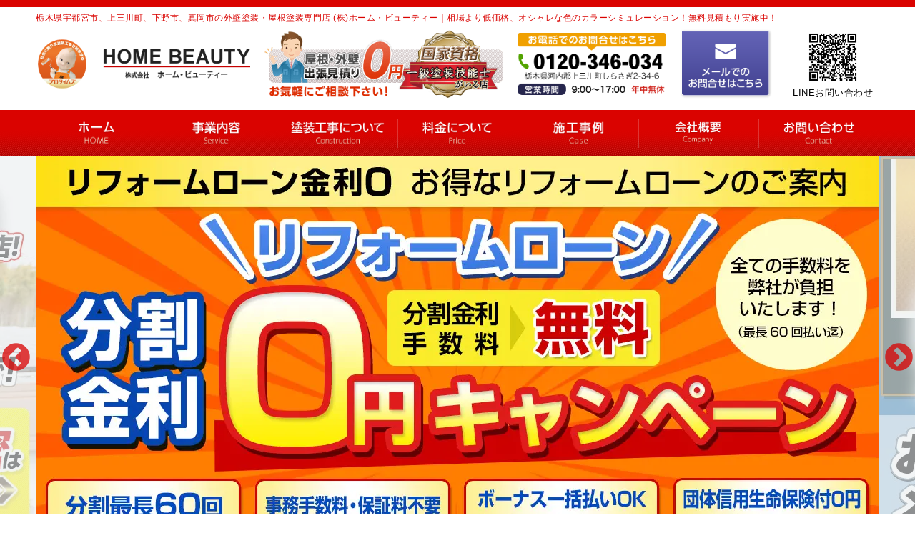

--- FILE ---
content_type: text/html; charset=UTF-8
request_url: https://home-beauty.jp/
body_size: 37889
content:
<!DOCTYPE html>
<html dir="ltr" lang="ja" prefix="og: https://ogp.me/ns#" class="no-js">

<head>
  <!-- Google Tag Manager hirayama -->
  <script>
    (function(w, d, s, l, i) {
      w[l] = w[l] || [];
      w[l].push({
        'gtm.start': new Date().getTime(),
        event: 'gtm.js'
      });
      var f = d.getElementsByTagName(s)[0],
        j = d.createElement(s),
        dl = l != 'dataLayer' ? '&l=' + l : '';
      j.async = true;
      j.src =
        'https://www.googletagmanager.com/gtm.js?id=' + i + dl;
      f.parentNode.insertBefore(j, f);
    })(window, document, 'script', 'dataLayer', 'GTM-T5GBL47');
  </script>
  <!-- End Google Tag Manager -->
  <!-- Google Tag Manager -->
  <script>
    (function(w, d, s, l, i) {
      w[l] = w[l] || [];
      w[l].push({
        'gtm.start': new Date().getTime(),
        event: 'gtm.js'
      });
      var f = d.getElementsByTagName(s)[0],
        j = d.createElement(s),
        dl = l != 'dataLayer' ? '&l=' + l : '';
      j.async = true;
      j.src =
        'https://www.googletagmanager.com/gtm.js?id=' + i + dl;
      f.parentNode.insertBefore(j, f);
    })(window, document, 'script', 'dataLayer', 'GTM-T5GBL47');
  </script>
  <!-- End Google Tag Manager -->
<script type="text/javascript">
    (function(c,l,a,r,i,t,y){
        c[a]=c[a]||function(){(c[a].q=c[a].q||[]).push(arguments)};
        t=l.createElement(r);t.async=1;t.src="https://www.clarity.ms/tag/"+i;
        y=l.getElementsByTagName(r)[0];y.parentNode.insertBefore(t,y);
    })(window, document, "clarity", "script", "rmxkos6na7");
</script>
  <meta charset="UTF-8">
  <meta http-equiv="X-UA-Compatible" content="IE=edge">
  <meta name="viewport" content="width=device-width,initial-scale=1">
  <!--[if lt IE 9]>
<script src="https://home-beauty.jp/wp-content/themes/lead-gtheme/js/html5.js"></script>
<script src="//css3-mediaqueries-js.googlecode.com/svn/trunk/css3-mediaqueries.js"></script>
<![endif]-->
  <script data-cfasync="false" data-no-defer="1" data-no-minify="1" data-no-optimize="1">var ewww_webp_supported=!1;function check_webp_feature(A,e){var w;e=void 0!==e?e:function(){},ewww_webp_supported?e(ewww_webp_supported):((w=new Image).onload=function(){ewww_webp_supported=0<w.width&&0<w.height,e&&e(ewww_webp_supported)},w.onerror=function(){e&&e(!1)},w.src="data:image/webp;base64,"+{alpha:"UklGRkoAAABXRUJQVlA4WAoAAAAQAAAAAAAAAAAAQUxQSAwAAAARBxAR/Q9ERP8DAABWUDggGAAAABQBAJ0BKgEAAQAAAP4AAA3AAP7mtQAAAA=="}[A])}check_webp_feature("alpha");</script><script data-cfasync="false" data-no-defer="1" data-no-minify="1" data-no-optimize="1">var Arrive=function(c,w){"use strict";if(c.MutationObserver&&"undefined"!=typeof HTMLElement){var r,a=0,u=(r=HTMLElement.prototype.matches||HTMLElement.prototype.webkitMatchesSelector||HTMLElement.prototype.mozMatchesSelector||HTMLElement.prototype.msMatchesSelector,{matchesSelector:function(e,t){return e instanceof HTMLElement&&r.call(e,t)},addMethod:function(e,t,r){var a=e[t];e[t]=function(){return r.length==arguments.length?r.apply(this,arguments):"function"==typeof a?a.apply(this,arguments):void 0}},callCallbacks:function(e,t){t&&t.options.onceOnly&&1==t.firedElems.length&&(e=[e[0]]);for(var r,a=0;r=e[a];a++)r&&r.callback&&r.callback.call(r.elem,r.elem);t&&t.options.onceOnly&&1==t.firedElems.length&&t.me.unbindEventWithSelectorAndCallback.call(t.target,t.selector,t.callback)},checkChildNodesRecursively:function(e,t,r,a){for(var i,n=0;i=e[n];n++)r(i,t,a)&&a.push({callback:t.callback,elem:i}),0<i.childNodes.length&&u.checkChildNodesRecursively(i.childNodes,t,r,a)},mergeArrays:function(e,t){var r,a={};for(r in e)e.hasOwnProperty(r)&&(a[r]=e[r]);for(r in t)t.hasOwnProperty(r)&&(a[r]=t[r]);return a},toElementsArray:function(e){return e=void 0!==e&&("number"!=typeof e.length||e===c)?[e]:e}}),e=(l.prototype.addEvent=function(e,t,r,a){a={target:e,selector:t,options:r,callback:a,firedElems:[]};return this._beforeAdding&&this._beforeAdding(a),this._eventsBucket.push(a),a},l.prototype.removeEvent=function(e){for(var t,r=this._eventsBucket.length-1;t=this._eventsBucket[r];r--)e(t)&&(this._beforeRemoving&&this._beforeRemoving(t),(t=this._eventsBucket.splice(r,1))&&t.length&&(t[0].callback=null))},l.prototype.beforeAdding=function(e){this._beforeAdding=e},l.prototype.beforeRemoving=function(e){this._beforeRemoving=e},l),t=function(i,n){var o=new e,l=this,s={fireOnAttributesModification:!1};return o.beforeAdding(function(t){var e=t.target;e!==c.document&&e!==c||(e=document.getElementsByTagName("html")[0]);var r=new MutationObserver(function(e){n.call(this,e,t)}),a=i(t.options);r.observe(e,a),t.observer=r,t.me=l}),o.beforeRemoving(function(e){e.observer.disconnect()}),this.bindEvent=function(e,t,r){t=u.mergeArrays(s,t);for(var a=u.toElementsArray(this),i=0;i<a.length;i++)o.addEvent(a[i],e,t,r)},this.unbindEvent=function(){var r=u.toElementsArray(this);o.removeEvent(function(e){for(var t=0;t<r.length;t++)if(this===w||e.target===r[t])return!0;return!1})},this.unbindEventWithSelectorOrCallback=function(r){var a=u.toElementsArray(this),i=r,e="function"==typeof r?function(e){for(var t=0;t<a.length;t++)if((this===w||e.target===a[t])&&e.callback===i)return!0;return!1}:function(e){for(var t=0;t<a.length;t++)if((this===w||e.target===a[t])&&e.selector===r)return!0;return!1};o.removeEvent(e)},this.unbindEventWithSelectorAndCallback=function(r,a){var i=u.toElementsArray(this);o.removeEvent(function(e){for(var t=0;t<i.length;t++)if((this===w||e.target===i[t])&&e.selector===r&&e.callback===a)return!0;return!1})},this},i=new function(){var s={fireOnAttributesModification:!1,onceOnly:!1,existing:!1};function n(e,t,r){return!(!u.matchesSelector(e,t.selector)||(e._id===w&&(e._id=a++),-1!=t.firedElems.indexOf(e._id)))&&(t.firedElems.push(e._id),!0)}var c=(i=new t(function(e){var t={attributes:!1,childList:!0,subtree:!0};return e.fireOnAttributesModification&&(t.attributes=!0),t},function(e,i){e.forEach(function(e){var t=e.addedNodes,r=e.target,a=[];null!==t&&0<t.length?u.checkChildNodesRecursively(t,i,n,a):"attributes"===e.type&&n(r,i)&&a.push({callback:i.callback,elem:r}),u.callCallbacks(a,i)})})).bindEvent;return i.bindEvent=function(e,t,r){t=void 0===r?(r=t,s):u.mergeArrays(s,t);var a=u.toElementsArray(this);if(t.existing){for(var i=[],n=0;n<a.length;n++)for(var o=a[n].querySelectorAll(e),l=0;l<o.length;l++)i.push({callback:r,elem:o[l]});if(t.onceOnly&&i.length)return r.call(i[0].elem,i[0].elem);setTimeout(u.callCallbacks,1,i)}c.call(this,e,t,r)},i},o=new function(){var a={};function i(e,t){return u.matchesSelector(e,t.selector)}var n=(o=new t(function(){return{childList:!0,subtree:!0}},function(e,r){e.forEach(function(e){var t=e.removedNodes,e=[];null!==t&&0<t.length&&u.checkChildNodesRecursively(t,r,i,e),u.callCallbacks(e,r)})})).bindEvent;return o.bindEvent=function(e,t,r){t=void 0===r?(r=t,a):u.mergeArrays(a,t),n.call(this,e,t,r)},o};d(HTMLElement.prototype),d(NodeList.prototype),d(HTMLCollection.prototype),d(HTMLDocument.prototype),d(Window.prototype);var n={};return s(i,n,"unbindAllArrive"),s(o,n,"unbindAllLeave"),n}function l(){this._eventsBucket=[],this._beforeAdding=null,this._beforeRemoving=null}function s(e,t,r){u.addMethod(t,r,e.unbindEvent),u.addMethod(t,r,e.unbindEventWithSelectorOrCallback),u.addMethod(t,r,e.unbindEventWithSelectorAndCallback)}function d(e){e.arrive=i.bindEvent,s(i,e,"unbindArrive"),e.leave=o.bindEvent,s(o,e,"unbindLeave")}}(window,void 0),ewww_webp_supported=!1;function check_webp_feature(e,t){var r;ewww_webp_supported?t(ewww_webp_supported):((r=new Image).onload=function(){ewww_webp_supported=0<r.width&&0<r.height,t(ewww_webp_supported)},r.onerror=function(){t(!1)},r.src="data:image/webp;base64,"+{alpha:"UklGRkoAAABXRUJQVlA4WAoAAAAQAAAAAAAAAAAAQUxQSAwAAAARBxAR/Q9ERP8DAABWUDggGAAAABQBAJ0BKgEAAQAAAP4AAA3AAP7mtQAAAA==",animation:"UklGRlIAAABXRUJQVlA4WAoAAAASAAAAAAAAAAAAQU5JTQYAAAD/////AABBTk1GJgAAAAAAAAAAAAAAAAAAAGQAAABWUDhMDQAAAC8AAAAQBxAREYiI/gcA"}[e])}function ewwwLoadImages(e){if(e){for(var t=document.querySelectorAll(".batch-image img, .image-wrapper a, .ngg-pro-masonry-item a, .ngg-galleria-offscreen-seo-wrapper a"),r=0,a=t.length;r<a;r++)ewwwAttr(t[r],"data-src",t[r].getAttribute("data-webp")),ewwwAttr(t[r],"data-thumbnail",t[r].getAttribute("data-webp-thumbnail"));for(var i=document.querySelectorAll("div.woocommerce-product-gallery__image"),r=0,a=i.length;r<a;r++)ewwwAttr(i[r],"data-thumb",i[r].getAttribute("data-webp-thumb"))}for(var n=document.querySelectorAll("video"),r=0,a=n.length;r<a;r++)ewwwAttr(n[r],"poster",e?n[r].getAttribute("data-poster-webp"):n[r].getAttribute("data-poster-image"));for(var o,l=document.querySelectorAll("img.ewww_webp_lazy_load"),r=0,a=l.length;r<a;r++)e&&(ewwwAttr(l[r],"data-lazy-srcset",l[r].getAttribute("data-lazy-srcset-webp")),ewwwAttr(l[r],"data-srcset",l[r].getAttribute("data-srcset-webp")),ewwwAttr(l[r],"data-lazy-src",l[r].getAttribute("data-lazy-src-webp")),ewwwAttr(l[r],"data-src",l[r].getAttribute("data-src-webp")),ewwwAttr(l[r],"data-orig-file",l[r].getAttribute("data-webp-orig-file")),ewwwAttr(l[r],"data-medium-file",l[r].getAttribute("data-webp-medium-file")),ewwwAttr(l[r],"data-large-file",l[r].getAttribute("data-webp-large-file")),null!=(o=l[r].getAttribute("srcset"))&&!1!==o&&o.includes("R0lGOD")&&ewwwAttr(l[r],"src",l[r].getAttribute("data-lazy-src-webp"))),l[r].className=l[r].className.replace(/\bewww_webp_lazy_load\b/,"");for(var s=document.querySelectorAll(".ewww_webp"),r=0,a=s.length;r<a;r++)e?(ewwwAttr(s[r],"srcset",s[r].getAttribute("data-srcset-webp")),ewwwAttr(s[r],"src",s[r].getAttribute("data-src-webp")),ewwwAttr(s[r],"data-orig-file",s[r].getAttribute("data-webp-orig-file")),ewwwAttr(s[r],"data-medium-file",s[r].getAttribute("data-webp-medium-file")),ewwwAttr(s[r],"data-large-file",s[r].getAttribute("data-webp-large-file")),ewwwAttr(s[r],"data-large_image",s[r].getAttribute("data-webp-large_image")),ewwwAttr(s[r],"data-src",s[r].getAttribute("data-webp-src"))):(ewwwAttr(s[r],"srcset",s[r].getAttribute("data-srcset-img")),ewwwAttr(s[r],"src",s[r].getAttribute("data-src-img"))),s[r].className=s[r].className.replace(/\bewww_webp\b/,"ewww_webp_loaded");window.jQuery&&jQuery.fn.isotope&&jQuery.fn.imagesLoaded&&(jQuery(".fusion-posts-container-infinite").imagesLoaded(function(){jQuery(".fusion-posts-container-infinite").hasClass("isotope")&&jQuery(".fusion-posts-container-infinite").isotope()}),jQuery(".fusion-portfolio:not(.fusion-recent-works) .fusion-portfolio-wrapper").imagesLoaded(function(){jQuery(".fusion-portfolio:not(.fusion-recent-works) .fusion-portfolio-wrapper").isotope()}))}function ewwwWebPInit(e){ewwwLoadImages(e),ewwwNggLoadGalleries(e),document.arrive(".ewww_webp",function(){ewwwLoadImages(e)}),document.arrive(".ewww_webp_lazy_load",function(){ewwwLoadImages(e)}),document.arrive("videos",function(){ewwwLoadImages(e)}),"loading"==document.readyState?document.addEventListener("DOMContentLoaded",ewwwJSONParserInit):("undefined"!=typeof galleries&&ewwwNggParseGalleries(e),ewwwWooParseVariations(e))}function ewwwAttr(e,t,r){null!=r&&!1!==r&&e.setAttribute(t,r)}function ewwwJSONParserInit(){"undefined"!=typeof galleries&&check_webp_feature("alpha",ewwwNggParseGalleries),check_webp_feature("alpha",ewwwWooParseVariations)}function ewwwWooParseVariations(e){if(e)for(var t=document.querySelectorAll("form.variations_form"),r=0,a=t.length;r<a;r++){var i=t[r].getAttribute("data-product_variations"),n=!1;try{for(var o in i=JSON.parse(i))void 0!==i[o]&&void 0!==i[o].image&&(void 0!==i[o].image.src_webp&&(i[o].image.src=i[o].image.src_webp,n=!0),void 0!==i[o].image.srcset_webp&&(i[o].image.srcset=i[o].image.srcset_webp,n=!0),void 0!==i[o].image.full_src_webp&&(i[o].image.full_src=i[o].image.full_src_webp,n=!0),void 0!==i[o].image.gallery_thumbnail_src_webp&&(i[o].image.gallery_thumbnail_src=i[o].image.gallery_thumbnail_src_webp,n=!0),void 0!==i[o].image.thumb_src_webp&&(i[o].image.thumb_src=i[o].image.thumb_src_webp,n=!0));n&&ewwwAttr(t[r],"data-product_variations",JSON.stringify(i))}catch(e){}}}function ewwwNggParseGalleries(e){if(e)for(var t in galleries){var r=galleries[t];galleries[t].images_list=ewwwNggParseImageList(r.images_list)}}function ewwwNggLoadGalleries(e){e&&document.addEventListener("ngg.galleria.themeadded",function(e,t){window.ngg_galleria._create_backup=window.ngg_galleria.create,window.ngg_galleria.create=function(e,t){var r=$(e).data("id");return galleries["gallery_"+r].images_list=ewwwNggParseImageList(galleries["gallery_"+r].images_list),window.ngg_galleria._create_backup(e,t)}})}function ewwwNggParseImageList(e){for(var t in e){var r=e[t];if(void 0!==r["image-webp"]&&(e[t].image=r["image-webp"],delete e[t]["image-webp"]),void 0!==r["thumb-webp"]&&(e[t].thumb=r["thumb-webp"],delete e[t]["thumb-webp"]),void 0!==r.full_image_webp&&(e[t].full_image=r.full_image_webp,delete e[t].full_image_webp),void 0!==r.srcsets)for(var a in r.srcsets)nggSrcset=r.srcsets[a],void 0!==r.srcsets[a+"-webp"]&&(e[t].srcsets[a]=r.srcsets[a+"-webp"],delete e[t].srcsets[a+"-webp"]);if(void 0!==r.full_srcsets)for(var i in r.full_srcsets)nggFSrcset=r.full_srcsets[i],void 0!==r.full_srcsets[i+"-webp"]&&(e[t].full_srcsets[i]=r.full_srcsets[i+"-webp"],delete e[t].full_srcsets[i+"-webp"])}return e}check_webp_feature("alpha",ewwwWebPInit);</script><script>(function(html){html.className = html.className.replace(/\bno-js\b/,'js')})(document.documentElement);</script>
<title>栃木県宇都宮市の外壁塗装・屋根塗装専門店（株）ホーム・ビューティー</title><link rel="stylesheet" href="https://home-beauty.jp/wp-content/cache/min/1/3200f3404bae364495273d97a2ad9605.css" media="all" data-minify="1" />
	<style>img:is([sizes="auto" i], [sizes^="auto," i]) { contain-intrinsic-size: 3000px 1500px }</style>
	
		<!-- All in One SEO 4.9.3 - aioseo.com -->
	<meta name="description" content="栃木県宇都宮市で外壁塗装、屋根塗装をお探しなら外壁塗装・屋根塗装専門店【(株)ホーム・ビューティー】にお任せください。宇都宮市を中心に那須塩原市、栃木市、さくら市、足利市、矢坂市なども対応！塗料メーカーに多数認定される実力、最長15年の外壁塗装の保証をご用意しています。お気軽にお問い合わせください。" />
	<meta name="robots" content="max-image-preview:large" />
	<link rel="canonical" href="https://home-beauty.jp/" />
	<meta name="generator" content="All in One SEO (AIOSEO) 4.9.3" />
		<meta property="og:locale" content="ja_JP" />
		<meta property="og:site_name" content="栃木県宇都宮市の外壁塗装・屋根塗装専門店（株）ホーム・ビューティー | 外壁塗装・屋根塗装・塗り替えリフォーム専門店" />
		<meta property="og:type" content="article" />
		<meta property="og:title" content="栃木県宇都宮市の外壁塗装・屋根塗装専門店（株）ホーム・ビューティー" />
		<meta property="og:description" content="栃木県宇都宮市で外壁塗装、屋根塗装をお探しなら外壁塗装・屋根塗装専門店【(株)ホーム・ビューティー】にお任せください。宇都宮市を中心に那須塩原市、栃木市、さくら市、足利市、矢坂市なども対応！塗料メーカーに多数認定される実力、最長15年の外壁塗装の保証をご用意しています。お気軽にお問い合わせください。" />
		<meta property="og:url" content="https://home-beauty.jp/" />
		<meta property="article:published_time" content="2022-12-12T06:11:58+00:00" />
		<meta property="article:modified_time" content="2023-04-26T03:05:10+00:00" />
		<meta name="twitter:card" content="summary" />
		<meta name="twitter:title" content="栃木県宇都宮市の外壁塗装・屋根塗装専門店（株）ホーム・ビューティー" />
		<meta name="twitter:description" content="栃木県宇都宮市で外壁塗装、屋根塗装をお探しなら外壁塗装・屋根塗装専門店【(株)ホーム・ビューティー】にお任せください。宇都宮市を中心に那須塩原市、栃木市、さくら市、足利市、矢坂市なども対応！塗料メーカーに多数認定される実力、最長15年の外壁塗装の保証をご用意しています。お気軽にお問い合わせください。" />
		<script type="application/ld+json" class="aioseo-schema">
			{"@context":"https:\/\/schema.org","@graph":[{"@type":"BreadcrumbList","@id":"https:\/\/home-beauty.jp\/#breadcrumblist","itemListElement":[{"@type":"ListItem","@id":"https:\/\/home-beauty.jp#listItem","position":1,"name":"\u30db\u30fc\u30e0"}]},{"@type":"Organization","@id":"https:\/\/home-beauty.jp\/#organization","name":"\u682a\u5f0f\u4f1a\u793e\u30db\u30fc\u30e0\u30fb\u30d3\u30e5\u30fc\u30c6\u30a3\u30fc","description":"\u5916\u58c1\u5857\u88c5\u30fb\u5c4b\u6839\u5857\u88c5\u30fb\u5857\u308a\u66ff\u3048\u30ea\u30d5\u30a9\u30fc\u30e0\u5c02\u9580\u5e97","url":"https:\/\/home-beauty.jp\/","telephone":"+81120346034","logo":{"@type":"ImageObject","url":"https:\/\/home-beauty.jp\/wp-content\/themes\/lead-gtheme\/images\/logo.png.webp","@id":"https:\/\/home-beauty.jp\/#organizationLogo"},"image":{"@id":"https:\/\/home-beauty.jp\/#organizationLogo"}},{"@type":"WebPage","@id":"https:\/\/home-beauty.jp\/#webpage","url":"https:\/\/home-beauty.jp\/","name":"\u6803\u6728\u770c\u5b87\u90fd\u5bae\u5e02\u306e\u5916\u58c1\u5857\u88c5\u30fb\u5c4b\u6839\u5857\u88c5\u5c02\u9580\u5e97\uff08\u682a\uff09\u30db\u30fc\u30e0\u30fb\u30d3\u30e5\u30fc\u30c6\u30a3\u30fc","description":"\u6803\u6728\u770c\u5b87\u90fd\u5bae\u5e02\u3067\u5916\u58c1\u5857\u88c5\u3001\u5c4b\u6839\u5857\u88c5\u3092\u304a\u63a2\u3057\u306a\u3089\u5916\u58c1\u5857\u88c5\u30fb\u5c4b\u6839\u5857\u88c5\u5c02\u9580\u5e97\u3010(\u682a)\u30db\u30fc\u30e0\u30fb\u30d3\u30e5\u30fc\u30c6\u30a3\u30fc\u3011\u306b\u304a\u4efb\u305b\u304f\u3060\u3055\u3044\u3002\u5b87\u90fd\u5bae\u5e02\u3092\u4e2d\u5fc3\u306b\u90a3\u9808\u5869\u539f\u5e02\u3001\u6803\u6728\u5e02\u3001\u3055\u304f\u3089\u5e02\u3001\u8db3\u5229\u5e02\u3001\u77e2\u5742\u5e02\u306a\u3069\u3082\u5bfe\u5fdc\uff01\u5857\u6599\u30e1\u30fc\u30ab\u30fc\u306b\u591a\u6570\u8a8d\u5b9a\u3055\u308c\u308b\u5b9f\u529b\u3001\u6700\u957715\u5e74\u306e\u5916\u58c1\u5857\u88c5\u306e\u4fdd\u8a3c\u3092\u3054\u7528\u610f\u3057\u3066\u3044\u307e\u3059\u3002\u304a\u6c17\u8efd\u306b\u304a\u554f\u3044\u5408\u308f\u305b\u304f\u3060\u3055\u3044\u3002","inLanguage":"ja","isPartOf":{"@id":"https:\/\/home-beauty.jp\/#website"},"breadcrumb":{"@id":"https:\/\/home-beauty.jp\/#breadcrumblist"},"datePublished":"2022-12-12T15:11:58+09:00","dateModified":"2023-04-26T12:05:10+09:00"},{"@type":"WebSite","@id":"https:\/\/home-beauty.jp\/#website","url":"https:\/\/home-beauty.jp\/","name":"\u6803\u6728\u770c\u5b87\u90fd\u5bae\u5e02\u306e\u5916\u58c1\u5857\u88c5\u30fb\u5c4b\u6839\u5857\u88c5\u5c02\u9580\u5e97\uff08\u682a\uff09\u30db\u30fc\u30e0\u30fb\u30d3\u30e5\u30fc\u30c6\u30a3\u30fc","description":"\u5916\u58c1\u5857\u88c5\u30fb\u5c4b\u6839\u5857\u88c5\u30fb\u5857\u308a\u66ff\u3048\u30ea\u30d5\u30a9\u30fc\u30e0\u5c02\u9580\u5e97","inLanguage":"ja","publisher":{"@id":"https:\/\/home-beauty.jp\/#organization"}}]}
		</script>
		<!-- All in One SEO -->

<link rel='dns-prefetch' href='//fonts.googleapis.com' />
<link href='https://fonts.gstatic.com' crossorigin rel='preconnect' />
<link rel="alternate" type="application/rss+xml" title="栃木県宇都宮市の外壁塗装・屋根塗装専門店（株）ホーム・ビューティー &raquo; フィード" href="https://home-beauty.jp/feed/" />
<link rel="alternate" type="application/rss+xml" title="栃木県宇都宮市の外壁塗装・屋根塗装専門店（株）ホーム・ビューティー &raquo; コメントフィード" href="https://home-beauty.jp/comments/feed/" />
		<!-- This site uses the Google Analytics by ExactMetrics plugin v8.11.0 - Using Analytics tracking - https://www.exactmetrics.com/ -->
							<script src="//www.googletagmanager.com/gtag/js?id=G-7DJ2FMS7CX"  data-cfasync="false" data-wpfc-render="false" type="text/javascript" async></script>
			<script data-cfasync="false" data-wpfc-render="false" type="text/javascript">
				var em_version = '8.11.0';
				var em_track_user = true;
				var em_no_track_reason = '';
								var ExactMetricsDefaultLocations = {"page_location":"https:\/\/home-beauty.jp\/"};
								if ( typeof ExactMetricsPrivacyGuardFilter === 'function' ) {
					var ExactMetricsLocations = (typeof ExactMetricsExcludeQuery === 'object') ? ExactMetricsPrivacyGuardFilter( ExactMetricsExcludeQuery ) : ExactMetricsPrivacyGuardFilter( ExactMetricsDefaultLocations );
				} else {
					var ExactMetricsLocations = (typeof ExactMetricsExcludeQuery === 'object') ? ExactMetricsExcludeQuery : ExactMetricsDefaultLocations;
				}

								var disableStrs = [
										'ga-disable-G-7DJ2FMS7CX',
									];

				/* Function to detect opted out users */
				function __gtagTrackerIsOptedOut() {
					for (var index = 0; index < disableStrs.length; index++) {
						if (document.cookie.indexOf(disableStrs[index] + '=true') > -1) {
							return true;
						}
					}

					return false;
				}

				/* Disable tracking if the opt-out cookie exists. */
				if (__gtagTrackerIsOptedOut()) {
					for (var index = 0; index < disableStrs.length; index++) {
						window[disableStrs[index]] = true;
					}
				}

				/* Opt-out function */
				function __gtagTrackerOptout() {
					for (var index = 0; index < disableStrs.length; index++) {
						document.cookie = disableStrs[index] + '=true; expires=Thu, 31 Dec 2099 23:59:59 UTC; path=/';
						window[disableStrs[index]] = true;
					}
				}

				if ('undefined' === typeof gaOptout) {
					function gaOptout() {
						__gtagTrackerOptout();
					}
				}
								window.dataLayer = window.dataLayer || [];

				window.ExactMetricsDualTracker = {
					helpers: {},
					trackers: {},
				};
				if (em_track_user) {
					function __gtagDataLayer() {
						dataLayer.push(arguments);
					}

					function __gtagTracker(type, name, parameters) {
						if (!parameters) {
							parameters = {};
						}

						if (parameters.send_to) {
							__gtagDataLayer.apply(null, arguments);
							return;
						}

						if (type === 'event') {
														parameters.send_to = exactmetrics_frontend.v4_id;
							var hookName = name;
							if (typeof parameters['event_category'] !== 'undefined') {
								hookName = parameters['event_category'] + ':' + name;
							}

							if (typeof ExactMetricsDualTracker.trackers[hookName] !== 'undefined') {
								ExactMetricsDualTracker.trackers[hookName](parameters);
							} else {
								__gtagDataLayer('event', name, parameters);
							}
							
						} else {
							__gtagDataLayer.apply(null, arguments);
						}
					}

					__gtagTracker('js', new Date());
					__gtagTracker('set', {
						'developer_id.dNDMyYj': true,
											});
					if ( ExactMetricsLocations.page_location ) {
						__gtagTracker('set', ExactMetricsLocations);
					}
										__gtagTracker('config', 'G-7DJ2FMS7CX', {"forceSSL":"true","link_attribution":"true"} );
										window.gtag = __gtagTracker;										(function () {
						/* https://developers.google.com/analytics/devguides/collection/analyticsjs/ */
						/* ga and __gaTracker compatibility shim. */
						var noopfn = function () {
							return null;
						};
						var newtracker = function () {
							return new Tracker();
						};
						var Tracker = function () {
							return null;
						};
						var p = Tracker.prototype;
						p.get = noopfn;
						p.set = noopfn;
						p.send = function () {
							var args = Array.prototype.slice.call(arguments);
							args.unshift('send');
							__gaTracker.apply(null, args);
						};
						var __gaTracker = function () {
							var len = arguments.length;
							if (len === 0) {
								return;
							}
							var f = arguments[len - 1];
							if (typeof f !== 'object' || f === null || typeof f.hitCallback !== 'function') {
								if ('send' === arguments[0]) {
									var hitConverted, hitObject = false, action;
									if ('event' === arguments[1]) {
										if ('undefined' !== typeof arguments[3]) {
											hitObject = {
												'eventAction': arguments[3],
												'eventCategory': arguments[2],
												'eventLabel': arguments[4],
												'value': arguments[5] ? arguments[5] : 1,
											}
										}
									}
									if ('pageview' === arguments[1]) {
										if ('undefined' !== typeof arguments[2]) {
											hitObject = {
												'eventAction': 'page_view',
												'page_path': arguments[2],
											}
										}
									}
									if (typeof arguments[2] === 'object') {
										hitObject = arguments[2];
									}
									if (typeof arguments[5] === 'object') {
										Object.assign(hitObject, arguments[5]);
									}
									if ('undefined' !== typeof arguments[1].hitType) {
										hitObject = arguments[1];
										if ('pageview' === hitObject.hitType) {
											hitObject.eventAction = 'page_view';
										}
									}
									if (hitObject) {
										action = 'timing' === arguments[1].hitType ? 'timing_complete' : hitObject.eventAction;
										hitConverted = mapArgs(hitObject);
										__gtagTracker('event', action, hitConverted);
									}
								}
								return;
							}

							function mapArgs(args) {
								var arg, hit = {};
								var gaMap = {
									'eventCategory': 'event_category',
									'eventAction': 'event_action',
									'eventLabel': 'event_label',
									'eventValue': 'event_value',
									'nonInteraction': 'non_interaction',
									'timingCategory': 'event_category',
									'timingVar': 'name',
									'timingValue': 'value',
									'timingLabel': 'event_label',
									'page': 'page_path',
									'location': 'page_location',
									'title': 'page_title',
									'referrer' : 'page_referrer',
								};
								for (arg in args) {
																		if (!(!args.hasOwnProperty(arg) || !gaMap.hasOwnProperty(arg))) {
										hit[gaMap[arg]] = args[arg];
									} else {
										hit[arg] = args[arg];
									}
								}
								return hit;
							}

							try {
								f.hitCallback();
							} catch (ex) {
							}
						};
						__gaTracker.create = newtracker;
						__gaTracker.getByName = newtracker;
						__gaTracker.getAll = function () {
							return [];
						};
						__gaTracker.remove = noopfn;
						__gaTracker.loaded = true;
						window['__gaTracker'] = __gaTracker;
					})();
									} else {
										console.log("");
					(function () {
						function __gtagTracker() {
							return null;
						}

						window['__gtagTracker'] = __gtagTracker;
						window['gtag'] = __gtagTracker;
					})();
									}
			</script>
							<!-- / Google Analytics by ExactMetrics -->
		

<style id='classic-theme-styles-inline-css' type='text/css'>
/*! This file is auto-generated */
.wp-block-button__link{color:#fff;background-color:#32373c;border-radius:9999px;box-shadow:none;text-decoration:none;padding:calc(.667em + 2px) calc(1.333em + 2px);font-size:1.125em}.wp-block-file__button{background:#32373c;color:#fff;text-decoration:none}
</style>
<style id='global-styles-inline-css' type='text/css'>
:root{--wp--preset--aspect-ratio--square: 1;--wp--preset--aspect-ratio--4-3: 4/3;--wp--preset--aspect-ratio--3-4: 3/4;--wp--preset--aspect-ratio--3-2: 3/2;--wp--preset--aspect-ratio--2-3: 2/3;--wp--preset--aspect-ratio--16-9: 16/9;--wp--preset--aspect-ratio--9-16: 9/16;--wp--preset--color--black: #000000;--wp--preset--color--cyan-bluish-gray: #abb8c3;--wp--preset--color--white: #ffffff;--wp--preset--color--pale-pink: #f78da7;--wp--preset--color--vivid-red: #cf2e2e;--wp--preset--color--luminous-vivid-orange: #ff6900;--wp--preset--color--luminous-vivid-amber: #fcb900;--wp--preset--color--light-green-cyan: #7bdcb5;--wp--preset--color--vivid-green-cyan: #00d084;--wp--preset--color--pale-cyan-blue: #8ed1fc;--wp--preset--color--vivid-cyan-blue: #0693e3;--wp--preset--color--vivid-purple: #9b51e0;--wp--preset--gradient--vivid-cyan-blue-to-vivid-purple: linear-gradient(135deg,rgba(6,147,227,1) 0%,rgb(155,81,224) 100%);--wp--preset--gradient--light-green-cyan-to-vivid-green-cyan: linear-gradient(135deg,rgb(122,220,180) 0%,rgb(0,208,130) 100%);--wp--preset--gradient--luminous-vivid-amber-to-luminous-vivid-orange: linear-gradient(135deg,rgba(252,185,0,1) 0%,rgba(255,105,0,1) 100%);--wp--preset--gradient--luminous-vivid-orange-to-vivid-red: linear-gradient(135deg,rgba(255,105,0,1) 0%,rgb(207,46,46) 100%);--wp--preset--gradient--very-light-gray-to-cyan-bluish-gray: linear-gradient(135deg,rgb(238,238,238) 0%,rgb(169,184,195) 100%);--wp--preset--gradient--cool-to-warm-spectrum: linear-gradient(135deg,rgb(74,234,220) 0%,rgb(151,120,209) 20%,rgb(207,42,186) 40%,rgb(238,44,130) 60%,rgb(251,105,98) 80%,rgb(254,248,76) 100%);--wp--preset--gradient--blush-light-purple: linear-gradient(135deg,rgb(255,206,236) 0%,rgb(152,150,240) 100%);--wp--preset--gradient--blush-bordeaux: linear-gradient(135deg,rgb(254,205,165) 0%,rgb(254,45,45) 50%,rgb(107,0,62) 100%);--wp--preset--gradient--luminous-dusk: linear-gradient(135deg,rgb(255,203,112) 0%,rgb(199,81,192) 50%,rgb(65,88,208) 100%);--wp--preset--gradient--pale-ocean: linear-gradient(135deg,rgb(255,245,203) 0%,rgb(182,227,212) 50%,rgb(51,167,181) 100%);--wp--preset--gradient--electric-grass: linear-gradient(135deg,rgb(202,248,128) 0%,rgb(113,206,126) 100%);--wp--preset--gradient--midnight: linear-gradient(135deg,rgb(2,3,129) 0%,rgb(40,116,252) 100%);--wp--preset--font-size--small: 13px;--wp--preset--font-size--medium: 20px;--wp--preset--font-size--large: 36px;--wp--preset--font-size--x-large: 42px;--wp--preset--spacing--20: 0.44rem;--wp--preset--spacing--30: 0.67rem;--wp--preset--spacing--40: 1rem;--wp--preset--spacing--50: 1.5rem;--wp--preset--spacing--60: 2.25rem;--wp--preset--spacing--70: 3.38rem;--wp--preset--spacing--80: 5.06rem;--wp--preset--shadow--natural: 6px 6px 9px rgba(0, 0, 0, 0.2);--wp--preset--shadow--deep: 12px 12px 50px rgba(0, 0, 0, 0.4);--wp--preset--shadow--sharp: 6px 6px 0px rgba(0, 0, 0, 0.2);--wp--preset--shadow--outlined: 6px 6px 0px -3px rgba(255, 255, 255, 1), 6px 6px rgba(0, 0, 0, 1);--wp--preset--shadow--crisp: 6px 6px 0px rgba(0, 0, 0, 1);}:where(.is-layout-flex){gap: 0.5em;}:where(.is-layout-grid){gap: 0.5em;}body .is-layout-flex{display: flex;}.is-layout-flex{flex-wrap: wrap;align-items: center;}.is-layout-flex > :is(*, div){margin: 0;}body .is-layout-grid{display: grid;}.is-layout-grid > :is(*, div){margin: 0;}:where(.wp-block-columns.is-layout-flex){gap: 2em;}:where(.wp-block-columns.is-layout-grid){gap: 2em;}:where(.wp-block-post-template.is-layout-flex){gap: 1.25em;}:where(.wp-block-post-template.is-layout-grid){gap: 1.25em;}.has-black-color{color: var(--wp--preset--color--black) !important;}.has-cyan-bluish-gray-color{color: var(--wp--preset--color--cyan-bluish-gray) !important;}.has-white-color{color: var(--wp--preset--color--white) !important;}.has-pale-pink-color{color: var(--wp--preset--color--pale-pink) !important;}.has-vivid-red-color{color: var(--wp--preset--color--vivid-red) !important;}.has-luminous-vivid-orange-color{color: var(--wp--preset--color--luminous-vivid-orange) !important;}.has-luminous-vivid-amber-color{color: var(--wp--preset--color--luminous-vivid-amber) !important;}.has-light-green-cyan-color{color: var(--wp--preset--color--light-green-cyan) !important;}.has-vivid-green-cyan-color{color: var(--wp--preset--color--vivid-green-cyan) !important;}.has-pale-cyan-blue-color{color: var(--wp--preset--color--pale-cyan-blue) !important;}.has-vivid-cyan-blue-color{color: var(--wp--preset--color--vivid-cyan-blue) !important;}.has-vivid-purple-color{color: var(--wp--preset--color--vivid-purple) !important;}.has-black-background-color{background-color: var(--wp--preset--color--black) !important;}.has-cyan-bluish-gray-background-color{background-color: var(--wp--preset--color--cyan-bluish-gray) !important;}.has-white-background-color{background-color: var(--wp--preset--color--white) !important;}.has-pale-pink-background-color{background-color: var(--wp--preset--color--pale-pink) !important;}.has-vivid-red-background-color{background-color: var(--wp--preset--color--vivid-red) !important;}.has-luminous-vivid-orange-background-color{background-color: var(--wp--preset--color--luminous-vivid-orange) !important;}.has-luminous-vivid-amber-background-color{background-color: var(--wp--preset--color--luminous-vivid-amber) !important;}.has-light-green-cyan-background-color{background-color: var(--wp--preset--color--light-green-cyan) !important;}.has-vivid-green-cyan-background-color{background-color: var(--wp--preset--color--vivid-green-cyan) !important;}.has-pale-cyan-blue-background-color{background-color: var(--wp--preset--color--pale-cyan-blue) !important;}.has-vivid-cyan-blue-background-color{background-color: var(--wp--preset--color--vivid-cyan-blue) !important;}.has-vivid-purple-background-color{background-color: var(--wp--preset--color--vivid-purple) !important;}.has-black-border-color{border-color: var(--wp--preset--color--black) !important;}.has-cyan-bluish-gray-border-color{border-color: var(--wp--preset--color--cyan-bluish-gray) !important;}.has-white-border-color{border-color: var(--wp--preset--color--white) !important;}.has-pale-pink-border-color{border-color: var(--wp--preset--color--pale-pink) !important;}.has-vivid-red-border-color{border-color: var(--wp--preset--color--vivid-red) !important;}.has-luminous-vivid-orange-border-color{border-color: var(--wp--preset--color--luminous-vivid-orange) !important;}.has-luminous-vivid-amber-border-color{border-color: var(--wp--preset--color--luminous-vivid-amber) !important;}.has-light-green-cyan-border-color{border-color: var(--wp--preset--color--light-green-cyan) !important;}.has-vivid-green-cyan-border-color{border-color: var(--wp--preset--color--vivid-green-cyan) !important;}.has-pale-cyan-blue-border-color{border-color: var(--wp--preset--color--pale-cyan-blue) !important;}.has-vivid-cyan-blue-border-color{border-color: var(--wp--preset--color--vivid-cyan-blue) !important;}.has-vivid-purple-border-color{border-color: var(--wp--preset--color--vivid-purple) !important;}.has-vivid-cyan-blue-to-vivid-purple-gradient-background{background: var(--wp--preset--gradient--vivid-cyan-blue-to-vivid-purple) !important;}.has-light-green-cyan-to-vivid-green-cyan-gradient-background{background: var(--wp--preset--gradient--light-green-cyan-to-vivid-green-cyan) !important;}.has-luminous-vivid-amber-to-luminous-vivid-orange-gradient-background{background: var(--wp--preset--gradient--luminous-vivid-amber-to-luminous-vivid-orange) !important;}.has-luminous-vivid-orange-to-vivid-red-gradient-background{background: var(--wp--preset--gradient--luminous-vivid-orange-to-vivid-red) !important;}.has-very-light-gray-to-cyan-bluish-gray-gradient-background{background: var(--wp--preset--gradient--very-light-gray-to-cyan-bluish-gray) !important;}.has-cool-to-warm-spectrum-gradient-background{background: var(--wp--preset--gradient--cool-to-warm-spectrum) !important;}.has-blush-light-purple-gradient-background{background: var(--wp--preset--gradient--blush-light-purple) !important;}.has-blush-bordeaux-gradient-background{background: var(--wp--preset--gradient--blush-bordeaux) !important;}.has-luminous-dusk-gradient-background{background: var(--wp--preset--gradient--luminous-dusk) !important;}.has-pale-ocean-gradient-background{background: var(--wp--preset--gradient--pale-ocean) !important;}.has-electric-grass-gradient-background{background: var(--wp--preset--gradient--electric-grass) !important;}.has-midnight-gradient-background{background: var(--wp--preset--gradient--midnight) !important;}.has-small-font-size{font-size: var(--wp--preset--font-size--small) !important;}.has-medium-font-size{font-size: var(--wp--preset--font-size--medium) !important;}.has-large-font-size{font-size: var(--wp--preset--font-size--large) !important;}.has-x-large-font-size{font-size: var(--wp--preset--font-size--x-large) !important;}
:where(.wp-block-post-template.is-layout-flex){gap: 1.25em;}:where(.wp-block-post-template.is-layout-grid){gap: 1.25em;}
:where(.wp-block-columns.is-layout-flex){gap: 2em;}:where(.wp-block-columns.is-layout-grid){gap: 2em;}
:root :where(.wp-block-pullquote){font-size: 1.5em;line-height: 1.6;}
</style>

<style id='toc-screen-inline-css' type='text/css'>
div#toc_container {width: 50%;}
</style>
<link rel='stylesheet' id='twentyfifteen-fonts-css' href='https://fonts.googleapis.com/css?family=Noto+Sans%3A400italic%2C700italic%2C400%2C700%7CNoto+Serif%3A400italic%2C700italic%2C400%2C700%7CInconsolata%3A400%2C700&#038;subset=latin%2Clatin-ext&#038;display=swap' type='text/css' media='all' />


<!--[if lt IE 9]>
<link rel='stylesheet' id='twentyfifteen-ie-css' href='https://home-beauty.jp/wp-content/themes/lead-gtheme/css/ie.css?ver=20141010' type='text/css' media='all' />
<![endif]-->
<!--[if lt IE 8]>
<link rel='stylesheet' id='twentyfifteen-ie7-css' href='https://home-beauty.jp/wp-content/themes/lead-gtheme/css/ie7.css?ver=20141010' type='text/css' media='all' />
<![endif]-->


<script type="text/javascript" src="https://home-beauty.jp/wp-content/plugins/google-analytics-dashboard-for-wp/assets/js/frontend-gtag.min.js?ver=8.11.0" id="exactmetrics-frontend-script-js" async="async" data-wp-strategy="async"></script>
<script data-cfasync="false" data-wpfc-render="false" type="text/javascript" id='exactmetrics-frontend-script-js-extra'>/* <![CDATA[ */
var exactmetrics_frontend = {"js_events_tracking":"true","download_extensions":"doc,pdf,ppt,zip,xls,docx,pptx,xlsx","inbound_paths":"[{\"path\":\"\\\/go\\\/\",\"label\":\"affiliate\"},{\"path\":\"\\\/recommend\\\/\",\"label\":\"affiliate\"}]","home_url":"https:\/\/home-beauty.jp","hash_tracking":"false","v4_id":"G-7DJ2FMS7CX"};/* ]]> */
</script>
<script type="text/javascript" src="https://home-beauty.jp/wp-includes/js/jquery/jquery.min.js?ver=3.7.1" id="jquery-core-js"></script>
<script type="text/javascript" src="https://home-beauty.jp/wp-includes/js/jquery/jquery-migrate.min.js?ver=3.4.1" id="jquery-migrate-js"></script>
<link rel="https://api.w.org/" href="https://home-beauty.jp/wp-json/" /><link rel="alternate" title="JSON" type="application/json" href="https://home-beauty.jp/wp-json/wp/v2/pages/7144" /><link rel="EditURI" type="application/rsd+xml" title="RSD" href="https://home-beauty.jp/xmlrpc.php?rsd" />
<link rel='shortlink' href='https://home-beauty.jp/' />
<link rel="alternate" title="oEmbed (JSON)" type="application/json+oembed" href="https://home-beauty.jp/wp-json/oembed/1.0/embed?url=https%3A%2F%2Fhome-beauty.jp%2F" />
<link rel="alternate" title="oEmbed (XML)" type="text/xml+oembed" href="https://home-beauty.jp/wp-json/oembed/1.0/embed?url=https%3A%2F%2Fhome-beauty.jp%2F&#038;format=xml" />
<noscript><style>.lazyload[data-src]{display:none !important;}</style></noscript><style>.lazyload{background-image:none !important;}.lazyload:before{background-image:none !important;}</style><style type="text/css" id="custom-background-css">
body.custom-background { background-color: #ffffff; }
</style>
	<link rel="icon" href="https://home-beauty.jp/wp-content/uploads/2019/04/cropped-favicon-32x32.png" sizes="32x32" />
<link rel="icon" href="https://home-beauty.jp/wp-content/uploads/2019/04/cropped-favicon-192x192.png" sizes="192x192" />
<link rel="apple-touch-icon" href="https://home-beauty.jp/wp-content/uploads/2019/04/cropped-favicon-180x180.png" />
<meta name="msapplication-TileImage" content="https://home-beauty.jp/wp-content/uploads/2019/04/cropped-favicon-270x270.png" />
		<style type="text/css" id="wp-custom-css">
			#maincolumn #top_banner2 .col2_wrap{ overflow: hidden; }
#maincolumn #top_banner2 .col2_item{
    width: 49.5%;
    float: left;
}
#maincolumn #top_banner2 .col2_item:nth-child(2){
  float: right;
}

.post-type-archive-voice #page_voice .single_voice_ph li p, .single-voice #voice_post .single_voice_ph li p {
    
    z-index: 1;
    left: 0px;
}		</style>
		<noscript><style id="rocket-lazyload-nojs-css">.rll-youtube-player, [data-lazy-src]{display:none !important;}</style></noscript>      <meta name="keywords" content="HOME,栃木県宇都宮市の外壁塗装・屋根塗装専門店（株）ホーム・ビューティー" />
    <!--css-->
  <!-- <link href="//fonts.googleapis.com/earlyaccess/mplus1p.css" rel="stylesheet" />
  <link href="//fonts.googleapis.com/css?family=Anton" rel="stylesheet">
  <link href="//fonts.googleapis.com/earlyaccess/sawarabimincho.css" rel="stylesheet" />
  <link href="//fonts.googleapis.com/css?family=IBM+Plex+Serif" rel="stylesheet">
  <link href="https://fonts.googleapis.com/css?family=M+PLUS+1p" rel="stylesheet"> -->
  
    <!--lightbox-->
  
  <!-- bxSlider CSS file -->
  
  <script src="//ajax.googleapis.com/ajax/libs/jquery/1.11.1/jquery.min.js"></script>
  <link rel="stylesheet" type="text/css" href="https://home-beauty.jp/wp-content/themes/lead-gtheme/js/drawer/drawer-docs.css" media="screen and (max-width: 767px)" />
  <script type="text/javascript" src="https://home-beauty.jp/wp-content/themes/lead-gtheme/js/drawer/drawer-docs.js" const mq=window.matchMedia( "(min-width: 767px)" );></script>
  <!-- ajaxzip -->
  <script src="https://ajaxzip3.github.io/ajaxzip3.js" charset="UTF-8"></script>
  <script type="text/javascript">
    jQuery(function() {
      jQuery('.zip-button').click(function() {
        AjaxZip3.zip2addr('zip', '', 'pref', 'address');
      })
    })
  </script>
  <meta name="msvalidate.01" content="368653692B4100A1AD9C625B02D8A119" />

  
  <!-- KVスライド -->
  <script>
    $(function() {
      $('.slider').slick({
        centerMode: true,
        centerPadding: '0',
        autoplay: true,
        arrows: true,

        responsive: [{
          breakpoint: 768,
          settings: {
            centerMode: false,
            centerPadding: '0'
          }
        }, ]
      });
      var slidesToshow_val = 10;
      var slidesToshow_leng = $('ul li').length;
      if (slidesToshow_leng > slidesToshow_val) {
        slidesToshow_val = slidesToshow_leng;
      }
      $('.thumb').slick({
        asNavFor: '.slider',
        focusOnSelect: true,
        slidesToShow: slidesToshow_val,
        slidesToScroll: 1,
      });
    });
  </script>
</head>


      <body class="home page-template-default page page-id-7144 custom-background drawer drawer--top metaslider-plugin" itemscope itemtype="//schema.org/WebPage">
            <!-- Google Tag Manager (noscript) hirayama -->
      <noscript><iframe src="https://www.googletagmanager.com/ns.html?id=GTM-WRPJ4SD" height="0" width="0" style="display:none;visibility:hidden"></iframe></noscript>
      <!-- End Google Tag Manager (noscript) -->

      <!-- Google Tag Manager (noscript) -->
      <noscript><iframe src="https://www.googletagmanager.com/ns.html?id=GTM-T5GBL47" height="0" width="0" style="display:none;visibility:hidden"></iframe></noscript>
      <!-- End Google Tag Manager (noscript) -->
      <div id="loaderafter-wrap">
        <div id="bgl">
          <div id="bgr">

                            <header id="header" role="banner">
                
                <div class="spview">
                  <div class="hamburger_wrap">
                    <button type="button" class="drawer-toggle drawer-hamburger">
                      <span class="sr-only">toggle navigation</span> <span class="drawer-hamburger-icon"></span>
                      <span class="menubtn_txt">MENU</span>
                    </button>
                  </div>
                  <div class="head_sp_logoarea clear">
                    <div class="site_title">
                      <a href="https://home-beauty.jp/"><img src="data:image/svg+xml,%3Csvg%20xmlns='http://www.w3.org/2000/svg'%20viewBox='0%200%2095%20100'%3E%3C/svg%3E" alt="プロタイムズ" width="95" height="100" data-lazy-src="https://home-beauty.jp/wp-content/themes/lead-gtheme/images/frame/head_protimes.png" data-lazy-src-webp="https://home-beauty.jp/wp-content/themes/lead-gtheme/images/frame/head_protimes.png.webp" class="ewww_webp_lazy_load" /><noscript><img src="https://home-beauty.jp/wp-content/themes/lead-gtheme/images/frame/head_protimes.png" alt="プロタイムズ" width="95" height="100" /></noscript></a>
                      <a href="https://home-beauty.jp/"><img src="data:image/svg+xml,%3Csvg%20xmlns='http://www.w3.org/2000/svg'%20viewBox='0%200%20266%2052'%3E%3C/svg%3E" alt="栃木県宇都宮市、上三川町、下野市、真岡市の外壁塗装・屋根塗装専門店 (株)ホーム・ビューティー" width="266" height="52" data-lazy-src="https://home-beauty.jp/wp-content/themes/lead-gtheme/images/logo.png" data-lazy-src-webp="https://home-beauty.jp/wp-content/themes/lead-gtheme/images/logo.png.webp" class="ewww_webp_lazy_load" /><noscript><img src="https://home-beauty.jp/wp-content/themes/lead-gtheme/images/logo.png" alt="栃木県宇都宮市、上三川町、下野市、真岡市の外壁塗装・屋根塗装専門店 (株)ホーム・ビューティー" width="266" height="52" /></noscript></a>
                    </div>
                    <div class="head_laurel">
                      <img src="data:image/svg+xml,%3Csvg%20xmlns='http://www.w3.org/2000/svg'%20viewBox='0%200%20430%20122'%3E%3C/svg%3E" alt="屋根・外壁出張見積り0円" width="430" height="122" data-lazy-src="https://home-beauty.jp/wp-content/themes/lead-gtheme/images/frame/header_icon.png" data-lazy-src-webp="https://home-beauty.jp/wp-content/themes/lead-gtheme/images/frame/header_icon.png.webp" class="ewww_webp_lazy_load" /><noscript><img src="https://home-beauty.jp/wp-content/themes/lead-gtheme/images/frame/header_icon.png" alt="屋根・外壁出張見積り0円" width="430" height="122" /></noscript>
                    </div>
                  </div>
                  <nav class="drawer-nav" role="navigation">
                                                                <div class="scrolling_wrap">
                                                <div class="site_title">
                           <a href="https://home-beauty.jp/"><img src="data:image/svg+xml,%3Csvg%20xmlns='http://www.w3.org/2000/svg'%20viewBox='0%200%2095%20100'%3E%3C/svg%3E" alt="プロタイムズ" width="95" height="100" data-lazy-src="https://home-beauty.jp/wp-content/themes/lead-gtheme/images/frame/head_protimes.png" data-lazy-src-webp="https://home-beauty.jp/wp-content/themes/lead-gtheme/images/frame/head_protimes.png.webp" class="ewww_webp_lazy_load" /><noscript><img src="https://home-beauty.jp/wp-content/themes/lead-gtheme/images/frame/head_protimes.png" alt="プロタイムズ" width="95" height="100" /></noscript></a>
                          <a href="https://home-beauty.jp/"><img src="data:image/svg+xml,%3Csvg%20xmlns='http://www.w3.org/2000/svg'%20viewBox='0%200%20266%2052'%3E%3C/svg%3E" alt="栃木県宇都宮市、上三川町、下野市、真岡市の外壁塗装・屋根塗装専門店 (株)ホーム・ビューティー" width="266" height="52" data-lazy-src="https://home-beauty.jp/wp-content/themes/lead-gtheme/images/logo.png" data-lazy-src-webp="https://home-beauty.jp/wp-content/themes/lead-gtheme/images/logo.png.webp" class="ewww_webp_lazy_load" /><noscript><img src="https://home-beauty.jp/wp-content/themes/lead-gtheme/images/logo.png" alt="栃木県宇都宮市、上三川町、下野市、真岡市の外壁塗装・屋根塗装専門店 (株)ホーム・ビューティー" width="266" height="52" /></noscript></a>
                        </div>
                        <div class="scrolling_wrap_top">
                          <ul>
                            <li><a href="https://home-beauty.jp/business/tosou/"><span class="dashicons dashicons-admin-home"></span><br>屋根･外壁塗装</a></li>
                            <li><a href="https://home-beauty.jp/inspection/"><span class="dashicons dashicons-welcome-write-blog"></span><br>0円見積もり</a></li>
                            <li><a href="https://home-beauty.jp/case/"><span class="dashicons dashicons-format-gallery"></span><br>施工事例</a></li>
                            <li><a href="https://home-beauty.jp/voice/"><span class="dashicons dashicons-testimonial"></span><br>お客様の声</a></li>
                            <li><a href="https://home-beauty.jp/price/"><span class="dashicons dashicons-awards"></span><br>料金について</a></li>
                            <li><a href="https://home-beauty.jp/toryo/"><span class="dashicons dashicons-admin-appearance"></span><br>塗料について</a></li>
                          </ul>
                        </div>
                        <div id="globalnaviarea_wrap" class="sp_menu">
                          <ul id="main-nav"><li id="menu-item-11" class="menu-item menu-item-type-custom menu-item-object-custom current-menu-item current_page_item menu-item-home menu-item-11"><a href="https://home-beauty.jp/" aria-current="page">HOME</a></li>
<li id="menu-item-116" class="menu-item menu-item-type-post_type menu-item-object-page menu-item-has-children menu-item-116"><a href="https://home-beauty.jp/business/">事業内容</a>
<ul class="sub-menu">
	<li id="menu-item-117" class="menu-item menu-item-type-post_type menu-item-object-page menu-item-117"><a href="https://home-beauty.jp/reason/">選ばれる理由</a></li>
	<li id="menu-item-118" class="menu-item menu-item-type-post_type menu-item-object-page menu-item-118"><a href="https://home-beauty.jp/business/tosou/">屋根・外壁塗装</a></li>
	<li id="menu-item-120" class="menu-item menu-item-type-post_type menu-item-object-page menu-item-120"><a href="https://home-beauty.jp/business/bousui/">防水工事</a></li>
	<li id="menu-item-121" class="menu-item menu-item-type-post_type menu-item-object-page menu-item-121"><a href="https://home-beauty.jp/business/shikkui/">漆喰工事</a></li>
	<li id="menu-item-122" class="menu-item menu-item-type-post_type menu-item-object-page menu-item-122"><a href="https://home-beauty.jp/business/amadoi/">雨樋修理</a></li>
	<li id="menu-item-123" class="menu-item menu-item-type-post_type menu-item-object-page menu-item-123"><a href="https://home-beauty.jp/business/reform/">リフォーム</a></li>
</ul>
</li>
<li id="menu-item-475" class="menu-item menu-item-type-post_type menu-item-object-page menu-item-has-children menu-item-475"><a href="https://home-beauty.jp/flow/">塗装工事の流れ</a>
<ul class="sub-menu">
	<li id="menu-item-1178" class="menu-item menu-item-type-custom menu-item-object-custom menu-item-1178"><a href="https://home-beauty.jp/tips/88/">外壁塗装が初めての方</a></li>
	<li id="menu-item-6983" class="menu-item menu-item-type-post_type menu-item-object-page menu-item-6983"><a href="https://home-beauty.jp/flow/">塗装工事の流れ</a></li>
	<li id="menu-item-1169" class="menu-item menu-item-type-custom menu-item-object-custom menu-item-1169"><a href="https://home-beauty.jp/category/toryo/">塗料について</a></li>
	<li id="menu-item-1228" class="menu-item menu-item-type-post_type menu-item-object-post menu-item-1228"><a href="https://home-beauty.jp/tips/49/">こんな症状には要注意</a></li>
	<li id="menu-item-6648" class="menu-item menu-item-type-post_type menu-item-object-page menu-item-6648"><a href="https://home-beauty.jp/unnecessary/">外壁塗装は必要ない!?</a></li>
	<li id="menu-item-1168" class="menu-item menu-item-type-post_type menu-item-object-page menu-item-1168"><a href="https://home-beauty.jp/simulator/">カラーシミュレーター</a></li>
	<li id="menu-item-476" class="menu-item menu-item-type-post_type menu-item-object-page menu-item-476"><a href="https://home-beauty.jp/repair/">塗装前の下地処理</a></li>
	<li id="menu-item-477" class="menu-item menu-item-type-post_type menu-item-object-page menu-item-477"><a href="https://home-beauty.jp/coaking/">オートンイクシード</a></li>
</ul>
</li>
<li id="menu-item-474" class="menu-item menu-item-type-post_type menu-item-object-page menu-item-has-children menu-item-474"><a href="https://home-beauty.jp/price/">料金について</a>
<ul class="sub-menu">
	<li id="menu-item-1174" class="menu-item menu-item-type-post_type menu-item-object-page menu-item-1174"><a href="https://home-beauty.jp/price/lowprice/">安さの秘密</a></li>
	<li id="menu-item-1229" class="menu-item menu-item-type-post_type menu-item-object-post menu-item-1229"><a href="https://home-beauty.jp/tips/535/">工事はセットでおトク</a></li>
	<li id="menu-item-1756" class="menu-item menu-item-type-post_type menu-item-object-page menu-item-1756"><a href="https://home-beauty.jp/insurance/">火災保険・地震保険の利用</a></li>
	<li id="menu-item-2503" class="menu-item menu-item-type-post_type menu-item-object-page menu-item-2503"><a href="https://home-beauty.jp/price/market/">外壁塗装の相場価格</a></li>
	<li id="menu-item-4293" class="menu-item menu-item-type-post_type menu-item-object-page menu-item-4293"><a href="https://home-beauty.jp/inspection/">0円見積もり</a></li>
</ul>
</li>
<li id="menu-item-145" class="menu-item menu-item-type-post_type menu-item-object-page menu-item-has-children menu-item-145"><a href="https://home-beauty.jp/case/">施工事例</a>
<ul class="sub-menu">
	<li id="menu-item-146" class="menu-item menu-item-type-post_type menu-item-object-page menu-item-146"><a href="https://home-beauty.jp/voice/">お客様の声</a></li>
	<li id="menu-item-147" class="menu-item menu-item-type-taxonomy menu-item-object-category menu-item-147"><a href="https://home-beauty.jp/category/report/">現場レポート</a></li>
</ul>
</li>
<li id="menu-item-148" class="menu-item menu-item-type-post_type menu-item-object-page menu-item-has-children menu-item-148"><a href="https://home-beauty.jp/company/">会社概要</a>
<ul class="sub-menu">
	<li id="menu-item-149" class="menu-item menu-item-type-taxonomy menu-item-object-category menu-item-149"><a href="https://home-beauty.jp/category/topics/">お知らせ</a></li>
	<li id="menu-item-376" class="menu-item menu-item-type-post_type menu-item-object-page menu-item-376"><a href="https://home-beauty.jp/staff/">職人紹介</a></li>
	<li id="menu-item-151" class="menu-item menu-item-type-post_type menu-item-object-page menu-item-151"><a href="https://home-beauty.jp/warranty/">安心の保証制度</a></li>
	<li id="menu-item-152" class="menu-item menu-item-type-post_type menu-item-object-page menu-item-152"><a href="https://home-beauty.jp/support/">定期サポート</a></li>
	<li id="menu-item-150" class="menu-item menu-item-type-taxonomy menu-item-object-category menu-item-150"><a href="https://home-beauty.jp/category/blog/">ブログ</a></li>
</ul>
</li>
<li id="menu-item-153" class="menu-item menu-item-type-post_type menu-item-object-page menu-item-has-children menu-item-153"><a href="https://home-beauty.jp/contact/">お問い合わせ</a>
<ul class="sub-menu">
	<li id="menu-item-154" class="menu-item menu-item-type-post_type menu-item-object-page menu-item-154"><a href="https://home-beauty.jp/faq/">よくあるご質問</a></li>
	<li id="menu-item-155" class="menu-item menu-item-type-post_type menu-item-object-page menu-item-155"><a href="https://home-beauty.jp/inspection/">0円見積もり</a></li>
</ul>
</li>
</ul>                          <ul id="main-nav"><li id="menu-item-211" class="menu-item menu-item-type-post_type menu-item-object-page menu-item-211"><a href="https://home-beauty.jp/sitemap/">その他のメニュー</a></li>
<li id="menu-item-39" class="menu-item menu-item-type-post_type menu-item-object-page menu-item-privacy-policy menu-item-39"><a rel="privacy-policy" href="https://home-beauty.jp/privacy/">プライバシーポリシー</a></li>
</ul>                        </div><!-- #menu -->
                        <div class="scrolling_wrap_bottom">
                          <a href="https://home-beauty.jp/contact">
                            <img src="data:image/svg+xml,%3Csvg%20xmlns='http://www.w3.org/2000/svg'%20viewBox='0%200%20889%20840'%3E%3C/svg%3E" width="889" height="840" data-lazy-src="https://home-beauty.jp/wp-content/themes/lead-gtheme/images/frame/com_contact.png" data-lazy-src-webp="https://home-beauty.jp/wp-content/themes/lead-gtheme/images/frame/com_contact.png.webp" class="ewww_webp_lazy_load" /><noscript><img src="https://home-beauty.jp/wp-content/themes/lead-gtheme/images/frame/com_contact.png" width="889" height="840" /></noscript>
                          </a>
                        </div>
                        </div>
                  </nav>
                </div>

                <div class="ta_pcview">
                  <div id="site_description_area">
                    <div class="mainwrap">
                                              <h1 class="site_h1">栃木県宇都宮市、上三川町、下野市、真岡市の外壁塗装・屋根塗装専門店 (株)ホーム・ビューティー｜相場より低価格、オシャレな色のカラーシミュレーション！無料見積もり実施中！</h1>
                                          </div>
                  </div>
                  <div class="head_logoarea">
                    <div class="mainwrap clear">
                      <ul>
                        <li>
                          <div class="site_title">
                            <img src="data:image/svg+xml,%3Csvg%20xmlns='http://www.w3.org/2000/svg'%20viewBox='0%200%2095%20100'%3E%3C/svg%3E" alt="プロタイムズ" width="95" height="100" data-lazy-src="https://home-beauty.jp/wp-content/themes/lead-gtheme/images/frame/head_protimes.png" data-lazy-src-webp="https://home-beauty.jp/wp-content/themes/lead-gtheme/images/frame/head_protimes.png.webp" class="ewww_webp_lazy_load"><noscript><img src="https://home-beauty.jp/wp-content/themes/lead-gtheme/images/frame/head_protimes.png" alt="プロタイムズ" width="95" height="100"></noscript>
                          </div>
                        </li>
                        <li>
                          <div class="site_title">
                            <a href="https://home-beauty.jp/"><img src="data:image/svg+xml,%3Csvg%20xmlns='http://www.w3.org/2000/svg'%20viewBox='0%200%20266%2052'%3E%3C/svg%3E" alt="栃木県宇都宮市、上三川町、下野市、真岡市の外壁塗装・屋根塗装専門店 (株)ホーム・ビューティー" width="266" height="52" data-lazy-src="https://home-beauty.jp/wp-content/themes/lead-gtheme/images/logo.png" data-lazy-src-webp="https://home-beauty.jp/wp-content/themes/lead-gtheme/images/logo.png.webp" class="ewww_webp_lazy_load" /><noscript><img src="https://home-beauty.jp/wp-content/themes/lead-gtheme/images/logo.png" alt="栃木県宇都宮市、上三川町、下野市、真岡市の外壁塗装・屋根塗装専門店 (株)ホーム・ビューティー" width="266" height="52" /></noscript></a>
                          </div>
                        </li>
                        <li>
                          <div class="head_laurel">
                            <img src="data:image/svg+xml,%3Csvg%20xmlns='http://www.w3.org/2000/svg'%20viewBox='0%200%20430%20122'%3E%3C/svg%3E" alt="屋根・外壁出張見積り0円" width="430" height="122" data-lazy-src="https://home-beauty.jp/wp-content/themes/lead-gtheme/images/frame/header_icon.png" data-lazy-src-webp="https://home-beauty.jp/wp-content/themes/lead-gtheme/images/frame/header_icon.png.webp" class="ewww_webp_lazy_load" /><noscript><img src="https://home-beauty.jp/wp-content/themes/lead-gtheme/images/frame/header_icon.png" alt="屋根・外壁出張見積り0円" width="430" height="122" /></noscript>
                          </div>
                        </li>
                        <li>
                          <div class="head_tel">
                            <a href="tel:0120-346-034"><img src="data:image/svg+xml,%3Csvg%20xmlns='http://www.w3.org/2000/svg'%20viewBox='0%200%20266%20113'%3E%3C/svg%3E" alt="電話番号0120-346-034" width="266" height="113" data-lazy-src="https://home-beauty.jp/wp-content/themes/lead-gtheme/images/frame/header_contact.png" data-lazy-src-webp="https://home-beauty.jp/wp-content/themes/lead-gtheme/images/frame/header_contact.png.webp" class="ewww_webp_lazy_load" /><noscript><img src="https://home-beauty.jp/wp-content/themes/lead-gtheme/images/frame/header_contact.png" alt="電話番号0120-346-034" width="266" height="113" /></noscript></a>
                          </div>
                        </li>
                        <li>
                          <div class="head_contact">
                            <a href="https://home-beauty.jp/contact"><img src="data:image/svg+xml,%3Csvg%20xmlns='http://www.w3.org/2000/svg'%20viewBox='0%200%20167%20124'%3E%3C/svg%3E" alt="メールでのお問い合わせ" width="167" height="124" data-lazy-src="https://home-beauty.jp/wp-content/themes/lead-gtheme/images/frame/head_mail.png" data-lazy-src-webp="https://home-beauty.jp/wp-content/themes/lead-gtheme/images/frame/head_mail.png.webp" class="ewww_webp_lazy_load" /><noscript><img src="https://home-beauty.jp/wp-content/themes/lead-gtheme/images/frame/head_mail.png" alt="メールでのお問い合わせ" width="167" height="124" /></noscript></a>
                          </div>
                        </li>
                        <li>
                          <div class="head_contact">
                            <a href="https://line.me/R/ti/p/@024azgyh" target="_blank" class="--line"><img src="data:image/svg+xml,%3Csvg%20xmlns='http://www.w3.org/2000/svg'%20viewBox='0%200%20167%20124'%3E%3C/svg%3E" alt="LINEでのお問い合わせ" width="167" height="124" data-lazy-src="https://home-beauty.jp/wp-content/themes/lead-gtheme/images/frame/line.jpg" /><noscript><img src="https://home-beauty.jp/wp-content/themes/lead-gtheme/images/frame/line.jpg" alt="LINEでのお問い合わせ" width="167" height="124" /></noscript><span>LINEお問い合わせ</span></a>
                          </div>
                        </li>
                      </ul>
                    </div>
                  </div>
                  <div id="globalnaviarea_wrap" class="globalnaviarea_wrap clear">
                    <div class="mainwrap">
                      <div id="site_navigation">
                        <nav id="main_navigation" role="navigation">
                          <div id="toggle"><a class="menu-trigger" href="#"><span class="icon-menu2"></span></a></div>
                          <div id="button_mail"><span class="icon-mail"></span></div>
                          <div id="menu">
                            <ul id="main-nav" class="menu_wrap nav-menu dropmenu"><li class="menu-item menu-item-type-custom menu-item-object-custom current-menu-item current_page_item menu-item-home menu-item-11"><a href="https://home-beauty.jp/" aria-current="page">HOME</a></li>
<li class="menu-item menu-item-type-post_type menu-item-object-page menu-item-has-children menu-item-116"><a href="https://home-beauty.jp/business/">事業内容</a>
<ul class="sub-menu">
	<li class="menu-item menu-item-type-post_type menu-item-object-page menu-item-117"><a href="https://home-beauty.jp/reason/">選ばれる理由</a></li>
	<li class="menu-item menu-item-type-post_type menu-item-object-page menu-item-118"><a href="https://home-beauty.jp/business/tosou/">屋根・外壁塗装</a></li>
	<li class="menu-item menu-item-type-post_type menu-item-object-page menu-item-120"><a href="https://home-beauty.jp/business/bousui/">防水工事</a></li>
	<li class="menu-item menu-item-type-post_type menu-item-object-page menu-item-121"><a href="https://home-beauty.jp/business/shikkui/">漆喰工事</a></li>
	<li class="menu-item menu-item-type-post_type menu-item-object-page menu-item-122"><a href="https://home-beauty.jp/business/amadoi/">雨樋修理</a></li>
	<li class="menu-item menu-item-type-post_type menu-item-object-page menu-item-123"><a href="https://home-beauty.jp/business/reform/">リフォーム</a></li>
</ul>
</li>
<li class="menu-item menu-item-type-post_type menu-item-object-page menu-item-has-children menu-item-475"><a href="https://home-beauty.jp/flow/">塗装工事の流れ</a>
<ul class="sub-menu">
	<li class="menu-item menu-item-type-custom menu-item-object-custom menu-item-1178"><a href="https://home-beauty.jp/tips/88/">外壁塗装が初めての方</a></li>
	<li class="menu-item menu-item-type-post_type menu-item-object-page menu-item-6983"><a href="https://home-beauty.jp/flow/">塗装工事の流れ</a></li>
	<li class="menu-item menu-item-type-custom menu-item-object-custom menu-item-1169"><a href="https://home-beauty.jp/category/toryo/">塗料について</a></li>
	<li class="menu-item menu-item-type-post_type menu-item-object-post menu-item-1228"><a href="https://home-beauty.jp/tips/49/">こんな症状には要注意</a></li>
	<li class="menu-item menu-item-type-post_type menu-item-object-page menu-item-6648"><a href="https://home-beauty.jp/unnecessary/">外壁塗装は必要ない!?</a></li>
	<li class="menu-item menu-item-type-post_type menu-item-object-page menu-item-1168"><a href="https://home-beauty.jp/simulator/">カラーシミュレーター</a></li>
	<li class="menu-item menu-item-type-post_type menu-item-object-page menu-item-476"><a href="https://home-beauty.jp/repair/">塗装前の下地処理</a></li>
	<li class="menu-item menu-item-type-post_type menu-item-object-page menu-item-477"><a href="https://home-beauty.jp/coaking/">オートンイクシード</a></li>
</ul>
</li>
<li class="menu-item menu-item-type-post_type menu-item-object-page menu-item-has-children menu-item-474"><a href="https://home-beauty.jp/price/">料金について</a>
<ul class="sub-menu">
	<li class="menu-item menu-item-type-post_type menu-item-object-page menu-item-1174"><a href="https://home-beauty.jp/price/lowprice/">安さの秘密</a></li>
	<li class="menu-item menu-item-type-post_type menu-item-object-post menu-item-1229"><a href="https://home-beauty.jp/tips/535/">工事はセットでおトク</a></li>
	<li class="menu-item menu-item-type-post_type menu-item-object-page menu-item-1756"><a href="https://home-beauty.jp/insurance/">火災保険・地震保険の利用</a></li>
	<li class="menu-item menu-item-type-post_type menu-item-object-page menu-item-2503"><a href="https://home-beauty.jp/price/market/">外壁塗装の相場価格</a></li>
	<li class="menu-item menu-item-type-post_type menu-item-object-page menu-item-4293"><a href="https://home-beauty.jp/inspection/">0円見積もり</a></li>
</ul>
</li>
<li class="menu-item menu-item-type-post_type menu-item-object-page menu-item-has-children menu-item-145"><a href="https://home-beauty.jp/case/">施工事例</a>
<ul class="sub-menu">
	<li class="menu-item menu-item-type-post_type menu-item-object-page menu-item-146"><a href="https://home-beauty.jp/voice/">お客様の声</a></li>
	<li class="menu-item menu-item-type-taxonomy menu-item-object-category menu-item-147"><a href="https://home-beauty.jp/category/report/">現場レポート</a></li>
</ul>
</li>
<li class="menu-item menu-item-type-post_type menu-item-object-page menu-item-has-children menu-item-148"><a href="https://home-beauty.jp/company/">会社概要</a>
<ul class="sub-menu">
	<li class="menu-item menu-item-type-taxonomy menu-item-object-category menu-item-149"><a href="https://home-beauty.jp/category/topics/">お知らせ</a></li>
	<li class="menu-item menu-item-type-post_type menu-item-object-page menu-item-376"><a href="https://home-beauty.jp/staff/">職人紹介</a></li>
	<li class="menu-item menu-item-type-post_type menu-item-object-page menu-item-151"><a href="https://home-beauty.jp/warranty/">安心の保証制度</a></li>
	<li class="menu-item menu-item-type-post_type menu-item-object-page menu-item-152"><a href="https://home-beauty.jp/support/">定期サポート</a></li>
	<li class="menu-item menu-item-type-taxonomy menu-item-object-category menu-item-150"><a href="https://home-beauty.jp/category/blog/">ブログ</a></li>
</ul>
</li>
<li class="menu-item menu-item-type-post_type menu-item-object-page menu-item-has-children menu-item-153"><a href="https://home-beauty.jp/contact/">お問い合わせ</a>
<ul class="sub-menu">
	<li class="menu-item menu-item-type-post_type menu-item-object-page menu-item-154"><a href="https://home-beauty.jp/faq/">よくあるご質問</a></li>
	<li class="menu-item menu-item-type-post_type menu-item-object-page menu-item-155"><a href="https://home-beauty.jp/inspection/">0円見積もり</a></li>
</ul>
</li>
</ul>                          </div><!-- #menu -->
                        </nav>
                      </div><!-- /#site-navigation -->
                    </div>
                  </div><!-- /#globalnaviarea_wrap -->
                </div>
                </header><!-- .site-header -->

                                  <div id="mainvisualarea">
                                                              <ul class="slider">
                                                                                                                                      <li><a href="https://home-beauty.jp/lowprice/"><img alt="地域密着！栃木の塗装工事店！高品質な施工を低価格で！" src="data:image/svg+xml,%3Csvg%20xmlns='http://www.w3.org/2000/svg'%20viewBox='0%200%201180%20540'%3E%3C/svg%3E" width="1180" height="540" data-lazy-src="https://home-beauty.jp/wp-content/uploads/2022/12/kv_01.jpg" data-lazy-src-webp="https://home-beauty.jp/wp-content/uploads/2022/12/kv_01.jpg.webp" class="ewww_webp_lazy_load" /><noscript><img alt="地域密着！栃木の塗装工事店！高品質な施工を低価格で！" src="https://home-beauty.jp/wp-content/uploads/2022/12/kv_01.jpg" width="1180" height="540" /></noscript></a></li>
                                                          <li><a href="https://home-beauty.jp/topics/7150/"><img alt="リフォームローン金利0円キャンペーン”" src="data:image/svg+xml,%3Csvg%20xmlns='http://www.w3.org/2000/svg'%20viewBox='0%200%201180%20540'%3E%3C/svg%3E" width="1180" height="540" data-lazy-src="https://home-beauty.jp/wp-content/uploads/2022/12/kv_pc.jpg" data-lazy-src-webp="https://home-beauty.jp/wp-content/uploads/2022/12/kv_pc.jpg.webp" class="ewww_webp_lazy_load" /><noscript><img alt="リフォームローン金利0円キャンペーン”" src="https://home-beauty.jp/wp-content/uploads/2022/12/kv_pc.jpg" width="1180" height="540" /></noscript></a></li>
                                                          <li><a href=""><img alt="おかげさまでメーカーからも多数受賞！" src="data:image/svg+xml,%3Csvg%20xmlns='http://www.w3.org/2000/svg'%20viewBox='0%200%201180%20540'%3E%3C/svg%3E" width="1180" height="540" data-lazy-src="https://home-beauty.jp/wp-content/uploads/2023/03/kv_02.jpg" data-lazy-src-webp="https://home-beauty.jp/wp-content/uploads/2023/03/kv_02.jpg.webp" class="ewww_webp_lazy_load" /><noscript><img alt="おかげさまでメーカーからも多数受賞！" src="https://home-beauty.jp/wp-content/uploads/2023/03/kv_02.jpg" width="1180" height="540" /></noscript></a></li>
                                                          <li><a href=""><img alt="塗料メーカーの認定多数！技術がウリの塗装専門店です！" src="data:image/svg+xml,%3Csvg%20xmlns='http://www.w3.org/2000/svg'%20viewBox='0%200%201180%20540'%3E%3C/svg%3E" width="1180" height="540" data-lazy-src="https://home-beauty.jp/wp-content/uploads/2022/04/kv_03.jpg" data-lazy-src-webp="https://home-beauty.jp/wp-content/uploads/2022/04/kv_03.jpg.webp" class="ewww_webp_lazy_load" /><noscript><img alt="塗料メーカーの認定多数！技術がウリの塗装専門店です！" src="https://home-beauty.jp/wp-content/uploads/2022/04/kv_03.jpg" width="1180" height="540" /></noscript></a></li>
                                                                                                    </ul>
                                                              <ul class="thumb">
                                                                                                      <li><img alt="地域密着！栃木の塗装工事店！高品質な施工を低価格で！" src="data:image/svg+xml,%3Csvg%20xmlns='http://www.w3.org/2000/svg'%20viewBox='0%200%201130%20480'%3E%3C/svg%3E" width="1130" height="480" data-lazy-src="https://home-beauty.jp/wp-content/uploads/2022/12/kv_01.jpg" data-lazy-src-webp="https://home-beauty.jp/wp-content/uploads/2022/12/kv_01.jpg.webp" class="ewww_webp_lazy_load" /><noscript><img alt="地域密着！栃木の塗装工事店！高品質な施工を低価格で！" src="https://home-beauty.jp/wp-content/uploads/2022/12/kv_01.jpg" width="1130" height="480" /></noscript></li>
                                                      <li><img alt="リフォームローン金利0円キャンペーン”" src="data:image/svg+xml,%3Csvg%20xmlns='http://www.w3.org/2000/svg'%20viewBox='0%200%201130%20480'%3E%3C/svg%3E" width="1130" height="480" data-lazy-src="https://home-beauty.jp/wp-content/uploads/2022/12/kv_pc.jpg" data-lazy-src-webp="https://home-beauty.jp/wp-content/uploads/2022/12/kv_pc.jpg.webp" class="ewww_webp_lazy_load" /><noscript><img alt="リフォームローン金利0円キャンペーン”" src="https://home-beauty.jp/wp-content/uploads/2022/12/kv_pc.jpg" width="1130" height="480" /></noscript></li>
                                                      <li><img alt="おかげさまでメーカーからも多数受賞！" src="data:image/svg+xml,%3Csvg%20xmlns='http://www.w3.org/2000/svg'%20viewBox='0%200%201130%20480'%3E%3C/svg%3E" width="1130" height="480" data-lazy-src="https://home-beauty.jp/wp-content/uploads/2023/03/kv_02.jpg" data-lazy-src-webp="https://home-beauty.jp/wp-content/uploads/2023/03/kv_02.jpg.webp" class="ewww_webp_lazy_load" /><noscript><img alt="おかげさまでメーカーからも多数受賞！" src="https://home-beauty.jp/wp-content/uploads/2023/03/kv_02.jpg" width="1130" height="480" /></noscript></li>
                                                      <li><img alt="塗料メーカーの認定多数！技術がウリの塗装専門店です！" src="data:image/svg+xml,%3Csvg%20xmlns='http://www.w3.org/2000/svg'%20viewBox='0%200%201130%20480'%3E%3C/svg%3E" width="1130" height="480" data-lazy-src="https://home-beauty.jp/wp-content/uploads/2022/04/kv_03.jpg" data-lazy-src-webp="https://home-beauty.jp/wp-content/uploads/2022/04/kv_03.jpg.webp" class="ewww_webp_lazy_load" /><noscript><img alt="塗料メーカーの認定多数！技術がウリの塗装専門店です！" src="https://home-beauty.jp/wp-content/uploads/2022/04/kv_03.jpg" width="1130" height="480" /></noscript></li>
                                                                        </ul>
                                      </div>
                  <div id="mainvisualarea_btm">
                    <div class="mainwrap">
                      <picture>
                        <source media="(max-width: 767px)" data-lazy-srcset="https://home-beauty.jp/wp-content/themes/lead-gtheme/images/top/mv_bottom_sp.png" width="700" height="101">
                        <source data-lazy-srcset="https://home-beauty.jp/wp-content/themes/lead-gtheme/images/top/mv_bottom_pc.png" width="1157" height="43">
                        <img src="data:image/svg+xml,%3Csvg%20xmlns='http://www.w3.org/2000/svg'%20viewBox='0%200%201157%2043'%3E%3C/svg%3E" alt="栃木地域密着の外壁塗装・屋根塗装専門店。塗装工事も雨漏り修理も対応！" width="1157" height="43" data-lazy-src="https://home-beauty.jp/wp-content/themes/lead-gtheme/images/top/mv_bottom_pc.png"><noscript><img src="https://home-beauty.jp/wp-content/themes/lead-gtheme/images/top/mv_bottom_pc.png" alt="栃木地域密着の外壁塗装・屋根塗装専門店。塗装工事も雨漏り修理も対応！" width="1157" height="43"></noscript>
                      </picture>
                    </div>
                  </div>
                                
                                <div id="content" class="drawer-container t-gutter" role="main">
                                      <div id="contentbody" class="mainwrap clear">
                                          <main id="maincolumn" class="site-main" role="main"><section id="top_banner2" class="mainwrap_top">
	 <div class="closed">
      <a href="https://home-beauty.jp/topics/10546/">
		  <h2>【不審な訪問に要注意！点検商法にご注意ください！】</h2></a></div>
  <!-- <div class="closed">
      <a href="https://home-beauty.jp/topics/10641/">
        <h2>年末年始の休業のご案内<br>2024年12月28日(土)から<br class="spview">2025年1月5日(日)まで</h2>
        <p>1月6日(月)から通常営業</p>
      </a>
  </div> -->
  <!--<ul class="top_corona mb30">
    <li>
      <a href="https://home-beauty.jp/topics/8592/">
        <img src="data:image/svg+xml,%3Csvg%20xmlns='http://www.w3.org/2000/svg'%20viewBox='0%200%201180%20540'%3E%3C/svg%3E" alt="プロタイムズ全国塗装の日キャンペーン" width="1180" height="540" data-lazy-src="https://home-beauty.jp/wp-content/themes/lead-gtheme/images/top/mv_pc.jpg" data-lazy-src-webp="https://home-beauty.jp/wp-content/themes/lead-gtheme/images/top/mv_pc.jpg.webp" class="ewww_webp_lazy_load"><noscript><img src="https://home-beauty.jp/wp-content/themes/lead-gtheme/images/top/mv_pc.jpg" alt="プロタイムズ全国塗装の日キャンペーン" width="1180" height="540"></noscript>
      </a>
    </li>
  </ul>-->
  <div class="col2_wrap">
    <div class="col2_item">
      <a href="https://home-beauty.jp/blog/7733/">
        <img src="data:image/svg+xml,%3Csvg%20xmlns='http://www.w3.org/2000/svg'%20viewBox='0%200%20432%20226'%3E%3C/svg%3E" alt="上三川町の空き家バンクリフォーム補助金制度" width="432" height="226" data-lazy-src="https://home-beauty.jp/wp-content/themes/lead-gtheme/images/top/top_jyoseikin.png" data-lazy-src-webp="https://home-beauty.jp/wp-content/themes/lead-gtheme/images/top/top_jyoseikin.png.webp" class="ewww_webp_lazy_load"><noscript><img src="https://home-beauty.jp/wp-content/themes/lead-gtheme/images/top/top_jyoseikin.png" alt="上三川町の空き家バンクリフォーム補助金制度" width="432" height="226"></noscript></a>
    </div>
    <div class="col2_item">
      <a href="https://home-beauty.jp/reason/">
        <img src="data:image/svg+xml,%3Csvg%20xmlns='http://www.w3.org/2000/svg'%20viewBox='0%200%20432%20226'%3E%3C/svg%3E" alt="AGC認定施工店" width="432" height="226" data-lazy-src="https://home-beauty.jp/wp-content/themes/lead-gtheme/images/top/top_agc.png" data-lazy-src-webp="https://home-beauty.jp/wp-content/themes/lead-gtheme/images/top/top_agc.png.webp" class="ewww_webp_lazy_load"><noscript><img src="https://home-beauty.jp/wp-content/themes/lead-gtheme/images/top/top_agc.png" alt="AGC認定施工店" width="432" height="226"></noscript></a>
    </div>
  </div>
  <div class="col2_wrap my_col">
    <div class="col2_item le">

      <img src="data:image/svg+xml,%3Csvg%20xmlns='http://www.w3.org/2000/svg'%20viewBox='0%200%20400%20600'%3E%3C/svg%3E" alt="マイカラーシミュレーション" width="400" height="600" onclick="openOverlay(this.src)" data-lazy-src="https://home-beauty.jp/wp-content/themes/lead-gtheme/images/top/my_color01.jpg" data-lazy-src-webp="https://home-beauty.jp/wp-content/themes/lead-gtheme/images/top/my_color01.jpg.webp" class="ewww_webp_lazy_load"><noscript><img src="https://home-beauty.jp/wp-content/themes/lead-gtheme/images/top/my_color01.jpg" alt="マイカラーシミュレーション" width="400" height="600" onclick="openOverlay(this.src)"></noscript>
      <small>※画像はクリックすると<br class="spview">大きくなります</small>
    </div>
    <div class="col2_item ri">

      <img src="data:image/svg+xml,%3Csvg%20xmlns='http://www.w3.org/2000/svg'%20viewBox='0%200%20400%20600'%3E%3C/svg%3E" alt="マイカラーシミュレーション" width="400" height="600" onclick="openOverlay(this.src)" data-lazy-src="https://home-beauty.jp/wp-content/themes/lead-gtheme/images/top/my_color02.jpg" data-lazy-src-webp="https://home-beauty.jp/wp-content/themes/lead-gtheme/images/top/my_color02.jpg.webp" class="ewww_webp_lazy_load"><noscript><img src="https://home-beauty.jp/wp-content/themes/lead-gtheme/images/top/my_color02.jpg" alt="マイカラーシミュレーション" width="400" height="600" onclick="openOverlay(this.src)"></noscript>
      <small>※画像はクリックすると<br class="spview">大きくなります</small>
    </div>
  </div>
  <div id="overlay" onclick="closeOverlay()">
    <span id="closeBtn">&times;</span>
    <img id="overlayImg" src="" alt="拡大画像">
  </div>
</section>

<section id="com_outcome">
  <div class="mainwrap inner_com">
    <div class="mainwrap_top">
      <div class="top_h3">
        <h3>施工事例</h3>
        <div class="icon">
          <img src="data:image/svg+xml,%3Csvg%20xmlns='http://www.w3.org/2000/svg'%20viewBox='0%200%20144%20144'%3E%3C/svg%3E" alt="ご依頼ありがとうございます" width="144" height="144" data-lazy-src="https://home-beauty.jp/wp-content/themes/lead-gtheme/images/top/thanks.png" data-lazy-src-webp="https://home-beauty.jp/wp-content/themes/lead-gtheme/images/top/thanks.png.webp" class="ewww_webp_lazy_load"><noscript><img src="https://home-beauty.jp/wp-content/themes/lead-gtheme/images/top/thanks.png" alt="ご依頼ありがとうございます" width="144" height="144"></noscript>
        </div>
      </div>

      <ul class="col3_wrap">
                    <li class="col3_item">
              <div class="termname">
                <a href="https://home-beauty.jp/carea/sano/" rel="tag">佐野市</a><a href="https://home-beauty.jp/wconst/sealing/" rel="tag">コーキング（シーリング</a><a href="https://home-beauty.jp/wconst/wall-painting/" rel="tag">外壁塗装</a><a href="https://home-beauty.jp/wconst/roof-painting/" rel="tag">屋根塗装</a><a href="https://home-beauty.jp/wconst/waterproof/" rel="tag">防水工事</a>              </div><a href="https://home-beauty.jp/case/11208/">
                <h4>&nbsp;栃木県佐野市 T様邸 屋根塗装・外壁塗装工事「外壁がすてきで満足しています」</h4>
                <div class="img">
                                      <img src="data:image/svg+xml,%3Csvg%20xmlns='http://www.w3.org/2000/svg'%20viewBox='0%200%20640%20410'%3E%3C/svg%3E" width="640" height="410" alt="栃木県佐野市 T様邸 屋根塗装・外壁塗装工事「外壁がすてきで満足しています」" data-lazy-src="https://home-beauty.jp/wp-content/uploads/2025/04/2a5333dcaec45f9797a6884939597957-4-640x410.jpg" data-lazy-src-webp="https://home-beauty.jp/wp-content/uploads/2025/04/2a5333dcaec45f9797a6884939597957-4-640x410.jpg.webp" class="ewww_webp_lazy_load" /><noscript><img src="https://home-beauty.jp/wp-content/uploads/2025/04/2a5333dcaec45f9797a6884939597957-4-640x410.jpg" width="640" height="410" alt="栃木県佐野市 T様邸 屋根塗装・外壁塗装工事「外壁がすてきで満足しています」"/></noscript>
                                  </div>
                <div class="txt">
                  <table>
                    <tr>
                      <th>施工内容</th>
                      <td>屋根塗装　外壁塗装　付帯部塗装　コーキング工事　門塀塗装</td>
                    </tr>
                  </table>
                  <div class="des">
                    栃木県佐野市 T様邸 屋根塗装・外壁塗装工事が無事に完了しました。
T様邸は築10年前後、あまり劣･･･                  </div>
                </div>
              </a>
            </li>
                      <li class="col3_item">
              <div class="termname">
                <a href="https://home-beauty.jp/carea/%e8%8a%b3%e8%b3%80%e9%83%a1%e7%9b%8a%e5%ad%90%e7%94%ba/" rel="tag">芳賀郡益子町</a><a href="https://home-beauty.jp/wconst/wall-painting/" rel="tag">外壁塗装</a>              </div><a href="https://home-beauty.jp/case/10306/">
                <h4>&nbsp;栃木県芳賀郡益子町　N様邸　外壁塗装工事「すてきな家になって塗装を頼んでよかったです」</h4>
                <div class="img">
                                      <img src="data:image/svg+xml,%3Csvg%20xmlns='http://www.w3.org/2000/svg'%20viewBox='0%200%20640%20410'%3E%3C/svg%3E" width="640" height="410" alt="栃木県芳賀郡益子町　N様邸　外壁塗装工事「すてきな家になって塗装を頼んでよかったです」" data-lazy-src="https://home-beauty.jp/wp-content/uploads/2024/09/S__18653317-1-640x410.jpg" data-lazy-src-webp="https://home-beauty.jp/wp-content/uploads/2024/09/S__18653317-1-640x410.jpg.webp" class="ewww_webp_lazy_load" /><noscript><img src="https://home-beauty.jp/wp-content/uploads/2024/09/S__18653317-1-640x410.jpg" width="640" height="410" alt="栃木県芳賀郡益子町　N様邸　外壁塗装工事「すてきな家になって塗装を頼んでよかったです」"/></noscript>
                                  </div>
                <div class="txt">
                  <table>
                    <tr>
                      <th>施工内容</th>
                      <td>外壁塗装　付帯部塗装</td>
                    </tr>
                  </table>
                  <div class="des">
                    栃木県芳賀郡益子町のN様より外壁塗装工事のご依頼をいただきました！
N様邸は風格のある瓦屋根が特徴･･･                  </div>
                </div>
              </a>
            </li>
                      <li class="col3_item">
              <div class="termname">
                <a href="https://home-beauty.jp/carea/utsunomiya/" rel="tag">宇都宮市</a><a href="https://home-beauty.jp/wconst/wall-painting/" rel="tag">外壁塗装</a><a href="https://home-beauty.jp/wconst/%e5%b1%8b%e6%a0%b9%e5%b7%a5%e4%ba%8b/" rel="tag">屋根工事</a>              </div><a href="https://home-beauty.jp/case/5056/">
                <h4>&nbsp;栃木県宇都宮市　K様邸　屋根カバー工法　外壁塗装　付帯部塗装</h4>
                <div class="img">
                                      <img src="data:image/svg+xml,%3Csvg%20xmlns='http://www.w3.org/2000/svg'%20viewBox='0%200%20640%20410'%3E%3C/svg%3E" width="640" height="410" alt="栃木県宇都宮市　K様邸　屋根カバー工法　外壁塗装　付帯部塗装" data-lazy-src="https://home-beauty.jp/wp-content/uploads/2021/12/5929-640x410.jpg" data-lazy-src-webp="https://home-beauty.jp/wp-content/uploads/2021/12/5929-640x410.jpg.webp" class="ewww_webp_lazy_load" /><noscript><img src="https://home-beauty.jp/wp-content/uploads/2021/12/5929-640x410.jpg" width="640" height="410" alt="栃木県宇都宮市　K様邸　屋根カバー工法　外壁塗装　付帯部塗装"/></noscript>
                                  </div>
                <div class="txt">
                  <table>
                    <tr>
                      <th>施工内容</th>
                      <td>屋根カバー工法　外壁塗装　付帯部塗装</td>
                    </tr>
                  </table>
                  <div class="des">
                    栃木県宇都宮市のK様邸、屋根カバー工法と外壁塗装、付帯部の塗装のご依頼をいただきまして、こちらの工事･･･                  </div>
                </div>
              </a>
            </li>
                      <li class="col3_item">
              <div class="termname">
                <a href="https://home-beauty.jp/carea/%e4%b8%8b%e9%83%bd%e8%b3%80%e9%83%a1%e5%a3%ac%e7%94%9f%e7%94%ba/" rel="tag">下都賀郡壬生町</a><a href="https://home-beauty.jp/wconst/sealing/" rel="tag">コーキング（シーリング</a><a href="https://home-beauty.jp/wconst/wall-painting/" rel="tag">外壁塗装</a><a href="https://home-beauty.jp/wconst/waterproof/" rel="tag">防水工事</a>              </div><a href="https://home-beauty.jp/case/12250/">
                <h4>&nbsp;栃木県下都賀郡壬生町 M様邸 屋根・外壁塗装工事 マルチカラー工法仕上げ「試し塗りをしてもらって丁寧に対応してくれました」</h4>
                <div class="img">
                                      <img src="data:image/svg+xml,%3Csvg%20xmlns='http://www.w3.org/2000/svg'%20viewBox='0%200%20640%20410'%3E%3C/svg%3E" width="640" height="410" alt="栃木県下都賀郡壬生町 M様邸 屋根・外壁塗装工事 マルチカラー工法仕上げ「試し塗りをしてもらって丁寧に対応してくれました」" data-lazy-src="https://home-beauty.jp/wp-content/uploads/2025/12/2a5333dcaec45f9797a6884939597957-2-640x410.jpg" data-lazy-src-webp="https://home-beauty.jp/wp-content/uploads/2025/12/2a5333dcaec45f9797a6884939597957-2-640x410.jpg.webp" class="ewww_webp_lazy_load" /><noscript><img src="https://home-beauty.jp/wp-content/uploads/2025/12/2a5333dcaec45f9797a6884939597957-2-640x410.jpg" width="640" height="410" alt="栃木県下都賀郡壬生町 M様邸 屋根・外壁塗装工事 マルチカラー工法仕上げ「試し塗りをしてもらって丁寧に対応してくれました」"/></noscript>
                                  </div>
                <div class="txt">
                  <table>
                    <tr>
                      <th>施工内容</th>
                      <td>外壁塗装 付帯部塗装 コーキング工事 屋根の洗浄</td>
                    </tr>
                  </table>
                  <div class="des">
                    栃木県下都賀郡壬生町のM様から屋根・外壁塗装工事のご依頼をいただきました。
こちらの工事が無事に完･･･                  </div>
                </div>
              </a>
            </li>
                      <li class="col3_item">
              <div class="termname">
                <a href="https://home-beauty.jp/carea/oyama/" rel="tag">小山市</a><a href="https://home-beauty.jp/wconst/wall-painting/" rel="tag">外壁塗装</a><a href="https://home-beauty.jp/wconst/roof-painting/" rel="tag">屋根塗装</a>              </div><a href="https://home-beauty.jp/case/11894/">
                <h4>&nbsp;栃木県小山市 S様邸 屋根塗装・外壁塗装工事「家が新築みたいに生まれ変わったようです！とても満足しています。ありがとうございました」</h4>
                <div class="img">
                                      <img src="data:image/svg+xml,%3Csvg%20xmlns='http://www.w3.org/2000/svg'%20viewBox='0%200%20640%20410'%3E%3C/svg%3E" width="640" height="410" alt="栃木県小山市 S様邸 屋根塗装・外壁塗装工事「家が新築みたいに生まれ変わったようです！とても満足しています。ありがとうございました」" data-lazy-src="https://home-beauty.jp/wp-content/uploads/2025/09/S__28074072_0-1-640x410.jpg" data-lazy-src-webp="https://home-beauty.jp/wp-content/uploads/2025/09/S__28074072_0-1-640x410.jpg.webp" class="ewww_webp_lazy_load" /><noscript><img src="https://home-beauty.jp/wp-content/uploads/2025/09/S__28074072_0-1-640x410.jpg" width="640" height="410" alt="栃木県小山市 S様邸 屋根塗装・外壁塗装工事「家が新築みたいに生まれ変わったようです！とても満足しています。ありがとうございました」"/></noscript>
                                  </div>
                <div class="txt">
                  <table>
                    <tr>
                      <th>施工内容</th>
                      <td>屋根塗装　外壁塗装　付帯部塗装　太陽光パネルの撤去</td>
                    </tr>
                  </table>
                  <div class="des">
                    栃木県小山市のS様より屋根塗装・外壁塗装工事のご依頼をいただきました。
今回は塗装と一緒に太陽光パ･･･                  </div>
                </div>
              </a>
            </li>
                      <li class="col3_item">
              <div class="termname">
                <a href="https://home-beauty.jp/carea/utsunomiya/" rel="tag">宇都宮市</a><a href="https://home-beauty.jp/wconst/wall-painting/" rel="tag">外壁塗装</a><a href="https://home-beauty.jp/wconst/roof-painting/" rel="tag">屋根塗装</a>              </div><a href="https://home-beauty.jp/case/3568/">
                <h4>&nbsp;栃木県宇都宮市　H様邸　外壁塗装・屋根塗装・付帯部塗装</h4>
                <div class="img">
                                      <img src="data:image/svg+xml,%3Csvg%20xmlns='http://www.w3.org/2000/svg'%20viewBox='0%200%20600%20410'%3E%3C/svg%3E" width="600" height="410" alt="栃木県宇都宮市　H様邸　外壁塗装・屋根塗装・付帯部塗装" data-lazy-src="https://home-beauty.jp/wp-content/uploads/2020/10/e113ac27c58e401cf347af22d0839620-600x410.jpg" data-lazy-src-webp="https://home-beauty.jp/wp-content/uploads/2020/10/e113ac27c58e401cf347af22d0839620-600x410.jpg.webp" class="ewww_webp_lazy_load" /><noscript><img src="https://home-beauty.jp/wp-content/uploads/2020/10/e113ac27c58e401cf347af22d0839620-600x410.jpg" width="600" height="410" alt="栃木県宇都宮市　H様邸　外壁塗装・屋根塗装・付帯部塗装"/></noscript>
                                  </div>
                <div class="txt">
                  <table>
                    <tr>
                      <th>施工内容</th>
                      <td>外壁塗装・屋根塗装・付帯部塗装</td>
                    </tr>
                  </table>
                  <div class="des">
                    栃木県宇都宮市のH様邸にて、外壁塗装・屋根塗装・付帯部塗装のご報告です。
&nbsp;
現場レポ･･･                  </div>
                </div>
              </a>
            </li>
                      <li class="col3_item">
              <div class="termname">
                <a href="https://home-beauty.jp/carea/kaminokawa/" rel="tag">上三川町</a><a href="https://home-beauty.jp/wconst/wall-painting/" rel="tag">外壁塗装</a>              </div><a href="https://home-beauty.jp/case/7566/">
                <h4>&nbsp;不安な気持ちが徐々に解消して、出来上がりに大変満足！【栃木県河内郡上三川町　E様邸】外壁塗装工事</h4>
                <div class="img">
                                      <img src="data:image/svg+xml,%3Csvg%20xmlns='http://www.w3.org/2000/svg'%20viewBox='0%200%20640%20410'%3E%3C/svg%3E" width="640" height="410" alt="不安な気持ちが徐々に解消して、出来上がりに大変満足！【栃木県河内郡上三川町　E様邸】外壁塗装工事" data-lazy-src="https://home-beauty.jp/wp-content/uploads/2023/02/b36482cf3dde4abc7073faf3152bc28a-1-640x410.jpg" data-lazy-src-webp="https://home-beauty.jp/wp-content/uploads/2023/02/b36482cf3dde4abc7073faf3152bc28a-1-640x410.jpg.webp" class="ewww_webp_lazy_load" /><noscript><img src="https://home-beauty.jp/wp-content/uploads/2023/02/b36482cf3dde4abc7073faf3152bc28a-1-640x410.jpg" width="640" height="410" alt="不安な気持ちが徐々に解消して、出来上がりに大変満足！【栃木県河内郡上三川町　E様邸】外壁塗装工事"/></noscript>
                                  </div>
                <div class="txt">
                  <table>
                    <tr>
                      <th>施工内容</th>
                      <td>外壁塗装　付帯部塗装</td>
                    </tr>
                  </table>
                  <div class="des">
                    栃木県河内郡上三川町のE様より外壁塗装工事のご依頼をいただきました！
こちらの工事が完了しましたの･･･                  </div>
                </div>
              </a>
            </li>
                      <li class="col3_item">
              <div class="termname">
                <a href="https://home-beauty.jp/carea/mooka/" rel="tag">真岡市</a><a href="https://home-beauty.jp/wconst/wall-painting/" rel="tag">外壁塗装</a><a href="https://home-beauty.jp/wconst/roof-painting/" rel="tag">屋根塗装</a><a href="https://home-beauty.jp/wconst/sheetmetals/" rel="tag">板金工事</a><a href="https://home-beauty.jp/wconst/sheetmetal/" rel="tag">棟板金工事</a>              </div><a href="https://home-beauty.jp/case/10500/">
                <h4>&nbsp;栃木県真岡市 F様邸 屋根塗装・外壁塗装工事「工事について詳しく説明があり、とてもわかりやすかったです」</h4>
                <div class="img">
                                      <img src="data:image/svg+xml,%3Csvg%20xmlns='http://www.w3.org/2000/svg'%20viewBox='0%200%20640%20410'%3E%3C/svg%3E" width="640" height="410" alt="栃木県真岡市 F様邸 屋根塗装・外壁塗装工事「工事について詳しく説明があり、とてもわかりやすかったです」" data-lazy-src="https://home-beauty.jp/wp-content/uploads/2024/11/a77f013d05fe96674b89dd27e62ba530-1-640x410.jpg" data-lazy-src-webp="https://home-beauty.jp/wp-content/uploads/2024/11/a77f013d05fe96674b89dd27e62ba530-1-640x410.jpg.webp" class="ewww_webp_lazy_load" /><noscript><img src="https://home-beauty.jp/wp-content/uploads/2024/11/a77f013d05fe96674b89dd27e62ba530-1-640x410.jpg" width="640" height="410" alt="栃木県真岡市 F様邸 屋根塗装・外壁塗装工事「工事について詳しく説明があり、とてもわかりやすかったです」"/></noscript>
                                  </div>
                <div class="txt">
                  <table>
                    <tr>
                      <th>施工内容</th>
                      <td>屋根塗装　外壁塗装　付帯部塗装　棟板金交換</td>
                    </tr>
                  </table>
                  <div class="des">
                    栃木県真岡市のF様より屋根塗装・外壁塗装工事のご依頼をいただきました。
こちらの工事が完了しました･･･                  </div>
                </div>
              </a>
            </li>
                      <li class="col3_item">
              <div class="termname">
                <a href="https://home-beauty.jp/carea/utsunomiya/" rel="tag">宇都宮市</a><a href="https://home-beauty.jp/wconst/wall-painting/" rel="tag">外壁塗装</a>              </div><a href="https://home-beauty.jp/case/2196/">
                <h4>&nbsp;宇都宮市　外壁塗装　日本ペイント　ピュアライドUVプロテクトクリアー</h4>
                <div class="img">
                                      <img src="data:image/svg+xml,%3Csvg%20xmlns='http://www.w3.org/2000/svg'%20viewBox='0%200%20640%20410'%3E%3C/svg%3E" width="640" height="410" alt="宇都宮市　外壁塗装　日本ペイント　ピュアライドUVプロテクトクリアー" data-lazy-src="https://home-beauty.jp/wp-content/uploads/2019/06/S__14123014-640x410.jpg" data-lazy-src-webp="https://home-beauty.jp/wp-content/uploads/2019/06/S__14123014-640x410.jpg.webp" class="ewww_webp_lazy_load" /><noscript><img src="https://home-beauty.jp/wp-content/uploads/2019/06/S__14123014-640x410.jpg" width="640" height="410" alt="宇都宮市　外壁塗装　日本ペイント　ピュアライドUVプロテクトクリアー"/></noscript>
                                  </div>
                <div class="txt">
                  <table>
                    <tr>
                      <th>施工内容</th>
                      <td>外壁塗装　雨どい・破風・軒天塗装</td>
                    </tr>
                  </table>
                  <div class="des">
                    宇都宮市のお客様宅の外壁塗装が完工いたしました。
&nbsp;
こちらのお客様は、ホームページを･･･                  </div>
                </div>
              </a>
            </li>
                                          </ul>
    </div>
    <div class="seemore"><a href="https://home-beauty.jp/case"><img src="data:image/svg+xml,%3Csvg%20xmlns='http://www.w3.org/2000/svg'%20viewBox='0%200%20192%2041'%3E%3C/svg%3E" alt="施工事例一覧" width="192" height="41" data-lazy-src="https://home-beauty.jp/wp-content/themes/lead-gtheme/images/top/outcome.png" data-lazy-src-webp="https://home-beauty.jp/wp-content/themes/lead-gtheme/images/top/outcome.png.webp" class="ewww_webp_lazy_load"><noscript><img src="https://home-beauty.jp/wp-content/themes/lead-gtheme/images/top/outcome.png" alt="施工事例一覧" width="192" height="41"></noscript></a></div>
  </div>
</section><!-- <div class="ta_c mb30"><img src="https://home-beauty.jp/wp-content/themes/lead-gtheme/images/page/reason_gijyutsu.200821.png" alt="技術がウリの施工店" data-lazy-src="https://home-beauty.jp/wp-content/themes/lead-gtheme/images/page/reason_gijyutsu.png?is-pending-load=1" srcset="[data-uri]" class="jetpack-lazy-image ewww_webp_lazy_load" data-lazy-src-webp="https://home-beauty.jp/wp-content/themes/lead-gtheme/images/page/reason_gijyutsu.png.webp"><noscript><img src="https://home-beauty.jp/wp-content/themes/lead-gtheme/images/page/reason_gijyutsu.png" alt="技術がウリの施工店" /></noscript></div>
	<div class="ta_c mb30">
		<img src="data:image/svg+xml,%3Csvg%20xmlns='http://www.w3.org/2000/svg'%20viewBox='0%200%200%200'%3E%3C/svg%3E" alt="AGC施工認定店" data-lazy-src="https://home-beauty.jp/wp-content/themes/lead-gtheme/images/page/reason_gijyutsu_agc.png" data-lazy-src-webp="https://home-beauty.jp/wp-content/themes/lead-gtheme/images/page/reason_gijyutsu_agc.png.webp" class="ewww_webp_lazy_load"><noscript><img src="https://home-beauty.jp/wp-content/themes/lead-gtheme/images/page/reason_gijyutsu_agc.png" alt="AGC施工認定店"></noscript>
	</div>
<div class="ta_c mb30">
	<a href="https://home-beauty.jp/topics/4186/"><img src="data:image/svg+xml,%3Csvg%20xmlns='http://www.w3.org/2000/svg'%20viewBox='0%200%200%200'%3E%3C/svg%3E" alt="アステックペイント様より多数表彰されました！" data-lazy-src="https://home-beauty.jp/wp-content/themes/lead-gtheme/images/page/reason_gijyutsu_02.png" data-lazy-src-webp="https://home-beauty.jp/wp-content/themes/lead-gtheme/images/page/reason_gijyutsu_02.png.webp" class="ewww_webp_lazy_load"><noscript><img src="https://home-beauty.jp/wp-content/themes/lead-gtheme/images/page/reason_gijyutsu_02.png" alt="アステックペイント様より多数表彰されました！"></noscript></a>
<div>
		<img src="data:image/svg+xml,%3Csvg%20xmlns='http://www.w3.org/2000/svg'%20viewBox='0%200%200%200'%3E%3C/svg%3E" alt="アステックペイント施工実績　栃木第1位" data-lazy-src="https://home-beauty.jp/wp-content/themes/lead-gtheme/images/page/astec_no1_01.JPG" data-lazy-src-webp="https://home-beauty.jp/wp-content/themes/lead-gtheme/images/page/astec_no1_01.JPG.webp" class="ewww_webp_lazy_load"><noscript><img src="https://home-beauty.jp/wp-content/themes/lead-gtheme/images/page/astec_no1_01.JPG" alt="アステックペイント施工実績　栃木第1位"></noscript>
	</div>
	<div>
		<img src="data:image/svg+xml,%3Csvg%20xmlns='http://www.w3.org/2000/svg'%20viewBox='0%200%200%200'%3E%3C/svg%3E" alt="アステックペイント施工実績　全国第1位" data-lazy-src="https://home-beauty.jp/wp-content/themes/lead-gtheme/images/page/astec_no1_02.JPG" data-lazy-src-webp="https://home-beauty.jp/wp-content/themes/lead-gtheme/images/page/astec_no1_02.JPG.webp" class="ewww_webp_lazy_load"><noscript><img src="https://home-beauty.jp/wp-content/themes/lead-gtheme/images/page/astec_no1_02.JPG" alt="アステックペイント施工実績　全国第1位"></noscript>
	</div> 
</div> -->

<!-- <section class="reason-content02">	 -->

<section id="top_omakase">
  <div class="f_size46">
    <div class="leftdir">
      <img src="data:image/svg+xml,%3Csvg%20xmlns='http://www.w3.org/2000/svg'%20viewBox='0%200%20469%20372'%3E%3C/svg%3E" alt="外壁塗装、屋根塗装、防水工事のことなら、私たちにお任せください" width="469" height="372" data-lazy-src="https://home-beauty.jp/wp-content/themes/lead-gtheme/images/top/omakase.png" data-lazy-src-webp="https://home-beauty.jp/wp-content/themes/lead-gtheme/images/top/omakase.png.webp" class="ewww_webp_lazy_load"><noscript><img src="https://home-beauty.jp/wp-content/themes/lead-gtheme/images/top/omakase.png" alt="外壁塗装、屋根塗装、防水工事のことなら、私たちにお任せください" width="469" height="372"></noscript>
    </div>
    <div class="rightdir">
      <p>外壁塗装、屋根塗装専門工事店、ホーム・ビューティーは、栃木県上三川町、宇都宮市、下野市、真岡市、小山市、古河市対応の地域密着の塗装工事店です。地域の皆様のご要望にお応えして、<span>塗料のこと、⼯事内容について、費⽤や⾊、耐久性や施⼯後の保証</span>まで、お客様もお気づきではないところまでしっかりとご提案致します。外壁塗装、屋根塗装を初めてされる方も、以前、失敗された方もお気軽にご相談下さい。地元のお客様に親身に、丁寧に対応することが私たちのポリシーです。
      </p>
    </div>
  </div>
</section>

<!-- <section id="top_contact"><div class="mainwrap_top">
  <img src="data:image/svg+xml,%3Csvg%20xmlns='http://www.w3.org/2000/svg'%20viewBox='0%200%200%200'%3E%3C/svg%3E" alt="こんな症状は出ていませんか" data-lazy-src="https://home-beauty.jp/wp-content/themes/lead-gtheme/images/top/top_banner01.png" data-lazy-src-webp="https://home-beauty.jp/wp-content/themes/lead-gtheme/images/top/top_banner01.png.webp" class="ewww_webp_lazy_load"><noscript><img src="https://home-beauty.jp/wp-content/themes/lead-gtheme/images/top/top_banner01.png" alt="こんな症状は出ていませんか"></noscript>
  <a href="https://home-beauty.jp/contact/">
    <img src="data:image/svg+xml,%3Csvg%20xmlns='http://www.w3.org/2000/svg'%20viewBox='0%200%200%200'%3E%3C/svg%3E" alt="住まいの無料診断実施中" data-lazy-src="https://home-beauty.jp/wp-content/themes/lead-gtheme/images/frame/com_contact.png" data-lazy-src-webp="https://home-beauty.jp/wp-content/themes/lead-gtheme/images/frame/com_contact.png.webp" class="ewww_webp_lazy_load"><noscript><img src="https://home-beauty.jp/wp-content/themes/lead-gtheme/images/frame/com_contact.png" alt="住まいの無料診断実施中"></noscript>
  </a>
</div></section> -->
<!-- こんな症状がでたら、まずは点検を！ -->
<section id="top_inspection">
  <div class="top_inspection">
    <div class="mainwrap">
      <h2>
        <img src="data:image/svg+xml,%3Csvg%20xmlns='http://www.w3.org/2000/svg'%20viewBox='0%200%20551%2055'%3E%3C/svg%3E" alt="こんな症状が出たら、" class="leftdir ewww_webp_lazy_load" width="551" height="55" data-lazy-src="https://home-beauty.jp/wp-content/themes/lead-gtheme/images/top/inspection_title1.png" data-lazy-src-webp="https://home-beauty.jp/wp-content/themes/lead-gtheme/images/top/inspection_title1.png.webp"><noscript><img src="https://home-beauty.jp/wp-content/themes/lead-gtheme/images/top/inspection_title1.png" alt="こんな症状が出たら、" class="leftdir" width="551" height="55"></noscript>
        <img src="data:image/svg+xml,%3Csvg%20xmlns='http://www.w3.org/2000/svg'%20viewBox='0%200%20615%2087'%3E%3C/svg%3E" alt="まずは点検を！" class="rightdir ewww_webp_lazy_load" width="615" height="87" data-lazy-src="https://home-beauty.jp/wp-content/themes/lead-gtheme/images/top/inspection_title2.png" data-lazy-src-webp="https://home-beauty.jp/wp-content/themes/lead-gtheme/images/top/inspection_title2.png.webp"><noscript><img src="https://home-beauty.jp/wp-content/themes/lead-gtheme/images/top/inspection_title2.png" alt="まずは点検を！" class="rightdir" width="615" height="87"></noscript>
      </h2>

      <div class="col5_wrap">
        <div class="col5_item"><img src="data:image/svg+xml,%3Csvg%20xmlns='http://www.w3.org/2000/svg'%20viewBox='0%200%20286%20206'%3E%3C/svg%3E" alt="外壁のひび割れ" class="mbno ewww_webp_lazy_load" width="286" height="206" data-lazy-src="https://home-beauty.jp/wp-content/themes/lead-gtheme/images/top/inspection_img1.png" data-lazy-src-webp="https://home-beauty.jp/wp-content/themes/lead-gtheme/images/top/inspection_img1.png.webp"><noscript><img src="https://home-beauty.jp/wp-content/themes/lead-gtheme/images/top/inspection_img1.png" alt="外壁のひび割れ" class="mbno" width="286" height="206"></noscript></div>
        <div class="col5_item"><img src="data:image/svg+xml,%3Csvg%20xmlns='http://www.w3.org/2000/svg'%20viewBox='0%200%20286%20206'%3E%3C/svg%3E" alt="屋根のひび割れ" class="mbno ewww_webp_lazy_load" width="286" height="206" data-lazy-src="https://home-beauty.jp/wp-content/themes/lead-gtheme/images/top/inspection_img2.png" data-lazy-src-webp="https://home-beauty.jp/wp-content/themes/lead-gtheme/images/top/inspection_img2.png.webp"><noscript><img src="https://home-beauty.jp/wp-content/themes/lead-gtheme/images/top/inspection_img2.png" alt="屋根のひび割れ" class="mbno" width="286" height="206"></noscript></div>
        <div class="col5_item"><img src="data:image/svg+xml,%3Csvg%20xmlns='http://www.w3.org/2000/svg'%20viewBox='0%200%20286%20206'%3E%3C/svg%3E" alt="汚れ、コケ、色あせ" class="mbno ewww_webp_lazy_load" width="286" height="206" data-lazy-src="https://home-beauty.jp/wp-content/themes/lead-gtheme/images/top/inspection_img3.png" data-lazy-src-webp="https://home-beauty.jp/wp-content/themes/lead-gtheme/images/top/inspection_img3.png.webp"><noscript><img src="https://home-beauty.jp/wp-content/themes/lead-gtheme/images/top/inspection_img3.png" alt="汚れ、コケ、色あせ" class="mbno" width="286" height="206"></noscript></div>
        <div class="col5_item"><img src="data:image/svg+xml,%3Csvg%20xmlns='http://www.w3.org/2000/svg'%20viewBox='0%200%20286%20206'%3E%3C/svg%3E" alt="コーキングのヒビ割れ" class="mbno ewww_webp_lazy_load" width="286" height="206" data-lazy-src="https://home-beauty.jp/wp-content/themes/lead-gtheme/images/top/inspection_img4.png" data-lazy-src-webp="https://home-beauty.jp/wp-content/themes/lead-gtheme/images/top/inspection_img4.png.webp"><noscript><img src="https://home-beauty.jp/wp-content/themes/lead-gtheme/images/top/inspection_img4.png" alt="コーキングのヒビ割れ" class="mbno" width="286" height="206"></noscript></div>
        <div class="col5_item"><img src="data:image/svg+xml,%3Csvg%20xmlns='http://www.w3.org/2000/svg'%20viewBox='0%200%20286%20206'%3E%3C/svg%3E" alt="塗膜の剥がれ" class="mbno ewww_webp_lazy_load" width="286" height="206" data-lazy-src="https://home-beauty.jp/wp-content/themes/lead-gtheme/images/top/inspection_img5.png" data-lazy-src-webp="https://home-beauty.jp/wp-content/themes/lead-gtheme/images/top/inspection_img5.png.webp"><noscript><img src="https://home-beauty.jp/wp-content/themes/lead-gtheme/images/top/inspection_img5.png" alt="塗膜の剥がれ" class="mbno" width="286" height="206"></noscript></div>
      </div>

      <h3>
        <img src="data:image/svg+xml,%3Csvg%20xmlns='http://www.w3.org/2000/svg'%20viewBox='0%200%20493%2091'%3E%3C/svg%3E" alt="築10年過ぎたら" class="leftdir ewww_webp_lazy_load" width="493" height="91" data-lazy-src="https://home-beauty.jp/wp-content/themes/lead-gtheme/images/top/inspection_subtitle1.png" data-lazy-src-webp="https://home-beauty.jp/wp-content/themes/lead-gtheme/images/top/inspection_subtitle1.png.webp"><noscript><img src="https://home-beauty.jp/wp-content/themes/lead-gtheme/images/top/inspection_subtitle1.png" alt="築10年過ぎたら" class="leftdir" width="493" height="91"></noscript>
        <img src="data:image/svg+xml,%3Csvg%20xmlns='http://www.w3.org/2000/svg'%20viewBox='0%200%20716%2070'%3E%3C/svg%3E" alt="一度点検をお勧めします" class="rightdir ewww_webp_lazy_load" width="716" height="70" data-lazy-src="https://home-beauty.jp/wp-content/themes/lead-gtheme/images/top/inspection_subtitle2.png" data-lazy-src-webp="https://home-beauty.jp/wp-content/themes/lead-gtheme/images/top/inspection_subtitle2.png.webp"><noscript><img src="https://home-beauty.jp/wp-content/themes/lead-gtheme/images/top/inspection_subtitle2.png" alt="一度点検をお勧めします" class="rightdir" width="716" height="70"></noscript>
      </h3>
      <div class="col4_wrap top_inspection_h3list">
        <div class="col4_item"><img src="data:image/svg+xml,%3Csvg%20xmlns='http://www.w3.org/2000/svg'%20viewBox='0%200%20270%20160'%3E%3C/svg%3E" alt="強引な営業は一切しません" class="mbno" width="270" height="160" data-lazy-src="https://home-beauty.jp/wp-content/themes/lead-gtheme/images/top/inspection_q1.png"><noscript><img src="https://home-beauty.jp/wp-content/themes/lead-gtheme/images/top/inspection_q1.png" alt="強引な営業は一切しません" class="mbno" width="270" height="160"></noscript></div>
        <div class="col4_item"><img src="data:image/svg+xml,%3Csvg%20xmlns='http://www.w3.org/2000/svg'%20viewBox='0%200%20270%20160'%3E%3C/svg%3E" alt="本当に今工事が必要なの？" class="mbno ewww_webp_lazy_load" width="270" height="160" data-lazy-src="https://home-beauty.jp/wp-content/themes/lead-gtheme/images/top/inspection_q2.png" data-lazy-src-webp="https://home-beauty.jp/wp-content/themes/lead-gtheme/images/top/inspection_q2.png.webp"><noscript><img src="https://home-beauty.jp/wp-content/themes/lead-gtheme/images/top/inspection_q2.png" alt="本当に今工事が必要なの？" class="mbno" width="270" height="160"></noscript></div>
        <div class="col4_item"><img src="data:image/svg+xml,%3Csvg%20xmlns='http://www.w3.org/2000/svg'%20viewBox='0%200%20270%20160'%3E%3C/svg%3E" alt="どこが悪いの？どんな工事なの？" class="mbno ewww_webp_lazy_load" width="270" height="160" data-lazy-src="https://home-beauty.jp/wp-content/themes/lead-gtheme/images/top/inspection_q3.png" data-lazy-src-webp="https://home-beauty.jp/wp-content/themes/lead-gtheme/images/top/inspection_q3.png.webp"><noscript><img src="https://home-beauty.jp/wp-content/themes/lead-gtheme/images/top/inspection_q3.png" alt="どこが悪いの？どんな工事なの？" class="mbno" width="270" height="160"></noscript></div>
        <div class="col4_item"><img src="data:image/svg+xml,%3Csvg%20xmlns='http://www.w3.org/2000/svg'%20viewBox='0%200%20270%20160'%3E%3C/svg%3E" alt="見積り・点検だけでいいの？" class="mbno ewww_webp_lazy_load" width="270" height="160" data-lazy-src="https://home-beauty.jp/wp-content/themes/lead-gtheme/images/top/inspection_q4.png" data-lazy-src-webp="https://home-beauty.jp/wp-content/themes/lead-gtheme/images/top/inspection_q4.png.webp"><noscript><img src="https://home-beauty.jp/wp-content/themes/lead-gtheme/images/top/inspection_q4.png" alt="見積り・点検だけでいいの？" class="mbno" width="270" height="160"></noscript></div>
      </div>
    </div>
  </div>
</section>
<section class="com_contact">
  <div class="mainwrap">
    <img class="frame_contact_title ewww_webp_lazy_load" src="data:image/svg+xml,%3Csvg%20xmlns='http://www.w3.org/2000/svg'%20viewBox='0%200%201154%2041'%3E%3C/svg%3E" alt="どんなご質問にも、他店では教えてくれなかった話も正直に、丁寧にご説明します！" width="1154" height="41" data-lazy-src="https://home-beauty.jp/wp-content/themes/lead-gtheme/images/top/frame_contact_title.png" data-lazy-src-webp="https://home-beauty.jp/wp-content/themes/lead-gtheme/images/top/frame_contact_title.png.webp" /><noscript><img class="frame_contact_title" src="https://home-beauty.jp/wp-content/themes/lead-gtheme/images/top/frame_contact_title.png" alt="どんなご質問にも、他店では教えてくれなかった話も正直に、丁寧にご説明します！" width="1154" height="41" /></noscript>

    <div class="item">
      <picture>
        <source data-lazy-srcset="https://home-beauty.jp/wp-content/themes/lead-gtheme/images/top/frame_contact_bg_sp.png" media="(max-width: 767px)" />
        <img class="frame_contact_title" src="data:image/svg+xml,%3Csvg%20xmlns='http://www.w3.org/2000/svg'%20viewBox='0%200%201232%20342'%3E%3C/svg%3E" alt="お気軽にお問い合わせください！" width="1232" height="342" data-lazy-src="https://home-beauty.jp/wp-content/themes/lead-gtheme/images/top/frame_contact_bg.png" /><noscript><img class="frame_contact_title" src="https://home-beauty.jp/wp-content/themes/lead-gtheme/images/top/frame_contact_bg.png" alt="お気軽にお問い合わせください！" width="1232" height="342" /></noscript>
      </picture>
      <div class="frame_contact_pic spview">
        <img src="data:image/svg+xml,%3Csvg%20xmlns='http://www.w3.org/2000/svg'%20viewBox='0%200%200%200'%3E%3C/svg%3E" alt="工事スタッフ" data-lazy-src="https://home-beauty.jp/wp-content/themes/lead-gtheme/images/top/frame_contact_img_sp.png" data-lazy-src-webp="https://home-beauty.jp/wp-content/themes/lead-gtheme/images/top/frame_contact_img_sp.png.webp" class="ewww_webp_lazy_load"><noscript><img src="https://home-beauty.jp/wp-content/themes/lead-gtheme/images/top/frame_contact_img_sp.png" alt="工事スタッフ"></noscript>
      </div>
      <div class="frame_contact_tel">
        <a href="tel:0120-346-034">
          <picture>
            <source data-lazy-srcset="https://home-beauty.jp/wp-content/themes/lead-gtheme/images/top/frame_contact_tel_sp.png" media="(max-width: 767px)" />
            <img src="data:image/svg+xml,%3Csvg%20xmlns='http://www.w3.org/2000/svg'%20viewBox='0%200%20422%20110'%3E%3C/svg%3E" alt="電話番号0120-346-034" width="422" height="110" data-lazy-src="https://home-beauty.jp/wp-content/themes/lead-gtheme/images/top/frame_contact_tel.png"><noscript><img src="https://home-beauty.jp/wp-content/themes/lead-gtheme/images/top/frame_contact_tel.png" alt="電話番号0120-346-034" width="422" height="110"></noscript>
          </picture>
        </a>
      </div>
      <div class="frame_contact_btn">
        <a href="https://home-beauty.jp/contact/">
          <picture>
            <source data-lazy-srcset="https://home-beauty.jp/wp-content/themes/lead-gtheme/images/top/frame_contact_btn_sp.png" media="(max-width: 767px)" />
            <img src="data:image/svg+xml,%3Csvg%20xmlns='http://www.w3.org/2000/svg'%20viewBox='0%200%20303%20117'%3E%3C/svg%3E" alt="メールお問い合わせ" width="303" height="117" data-lazy-src="https://home-beauty.jp/wp-content/themes/lead-gtheme/images/top/frame_contact_btn.png"><noscript><img src="https://home-beauty.jp/wp-content/themes/lead-gtheme/images/top/frame_contact_btn.png" alt="メールお問い合わせ" width="303" height="117"></noscript>
          </picture>
        </a>
      </div>
    </div>
  </div>
</section>
<section id="com_pricelist">
	<div class="top_h3">
		<h3><small>外壁塗装・屋根塗装</small>メニュー表</h3>
		<div class="icon_r">
			<img src="data:image/svg+xml,%3Csvg%20xmlns='http://www.w3.org/2000/svg'%20viewBox='0%200%20307%20127'%3E%3C/svg%3E" alt="外壁塗装・屋根塗装メニュー表アイコン" width="307" height="127" data-lazy-src="https://home-beauty.jp/wp-content/themes/lead-gtheme/images/frame/com_pricelist_icon.png" data-lazy-src-webp="https://home-beauty.jp/wp-content/themes/lead-gtheme/images/frame/com_pricelist_icon.png.webp" class="ewww_webp_lazy_load"><noscript><img src="https://home-beauty.jp/wp-content/themes/lead-gtheme/images/frame/com_pricelist_icon.png" alt="外壁塗装・屋根塗装メニュー表アイコン" width="307" height="127"></noscript>
		</div>
	</div>
	<h4>外壁塗装の<br class="spview">オススメ人気メニュー</h4>
	<ul>
			<li><a href="https://home-beauty.jp/pricelist/1259/">
			<div class="img">
				<img src="data:image/svg+xml,%3Csvg%20xmlns='http://www.w3.org/2000/svg'%20viewBox='0%200%20433%20240'%3E%3C/svg%3E" width="433" height="240" alt="栃木県の外壁塗装メニュー　クリーンマイルドシリコン　12年耐久" data-lazy-src="https://home-beauty.jp/wp-content/uploads/2019/02/top_menu01.png" data-lazy-src-webp="https://home-beauty.jp/wp-content/uploads/2019/02/top_menu01.png.webp" class="ewww_webp_lazy_load" /><noscript><img src="https://home-beauty.jp/wp-content/uploads/2019/02/top_menu01.png" width="433" height="240" alt="栃木県の外壁塗装メニュー　クリーンマイルドシリコン　12年耐久" /></noscript>
			</div>
		</a></li>
			<li><a href="https://home-beauty.jp/pricelist/1282/">
			<div class="img">
				<img src="data:image/svg+xml,%3Csvg%20xmlns='http://www.w3.org/2000/svg'%20viewBox='0%200%20433%20240'%3E%3C/svg%3E" width="433" height="240" alt="栃木県の外壁塗装メニュー　ラジカル制御式塗料　15年耐久" data-lazy-src="https://home-beauty.jp/wp-content/uploads/2019/02/top_menu02.png" data-lazy-src-webp="https://home-beauty.jp/wp-content/uploads/2019/02/top_menu02.png.webp" class="ewww_webp_lazy_load" /><noscript><img src="https://home-beauty.jp/wp-content/uploads/2019/02/top_menu02.png" width="433" height="240" alt="栃木県の外壁塗装メニュー　ラジカル制御式塗料　15年耐久" /></noscript>
			</div>
		</a></li>
			<li><a href="https://home-beauty.jp/pricelist/1262/">
			<div class="img">
				<img src="data:image/svg+xml,%3Csvg%20xmlns='http://www.w3.org/2000/svg'%20viewBox='0%200%20433%20240'%3E%3C/svg%3E" width="433" height="240" alt="栃木県の外壁塗装メニュー　超低汚染シリコン塗料　15年耐久" data-lazy-src="https://home-beauty.jp/wp-content/uploads/2019/02/top_menu03.png" data-lazy-src-webp="https://home-beauty.jp/wp-content/uploads/2019/02/top_menu03.png.webp" class="ewww_webp_lazy_load" /><noscript><img src="https://home-beauty.jp/wp-content/uploads/2019/02/top_menu03.png" width="433" height="240" alt="栃木県の外壁塗装メニュー　超低汚染シリコン塗料　15年耐久" /></noscript>
			</div>
		</a></li>
			<li><a href="https://home-beauty.jp/pricelist/1289/">
			<div class="img">
				<img src="data:image/svg+xml,%3Csvg%20xmlns='http://www.w3.org/2000/svg'%20viewBox='0%200%20433%20240'%3E%3C/svg%3E" width="433" height="240" alt="栃木県の外壁塗装メニュー　超高耐久無機塗料　25年耐久" data-lazy-src="https://home-beauty.jp/wp-content/uploads/2019/02/top_menu04.png" data-lazy-src-webp="https://home-beauty.jp/wp-content/uploads/2019/02/top_menu04.png.webp" class="ewww_webp_lazy_load" /><noscript><img src="https://home-beauty.jp/wp-content/uploads/2019/02/top_menu04.png" width="433" height="240" alt="栃木県の外壁塗装メニュー　超高耐久無機塗料　25年耐久" /></noscript>
			</div>
		</a></li>
			<li><a href="https://home-beauty.jp/pricelist/1301/">
			<div class="img">
				<img src="data:image/svg+xml,%3Csvg%20xmlns='http://www.w3.org/2000/svg'%20viewBox='0%200%20433%20240'%3E%3C/svg%3E" width="433" height="240" alt="栃木県の屋根塗装メニュー　遮熱シリコン塗料　10年耐久" data-lazy-src="https://home-beauty.jp/wp-content/uploads/2019/02/top_menu05.png" data-lazy-src-webp="https://home-beauty.jp/wp-content/uploads/2019/02/top_menu05.png.webp" class="ewww_webp_lazy_load" /><noscript><img src="https://home-beauty.jp/wp-content/uploads/2019/02/top_menu05.png" width="433" height="240" alt="栃木県の屋根塗装メニュー　遮熱シリコン塗料　10年耐久" /></noscript>
			</div>
		</a></li>
			<li><a href="https://home-beauty.jp/pricelist/1304/">
			<div class="img">
				<img src="data:image/svg+xml,%3Csvg%20xmlns='http://www.w3.org/2000/svg'%20viewBox='0%200%20433%20240'%3E%3C/svg%3E" width="433" height="240" alt="栃木県の屋根塗装料金　ナノコンポジットF　15年耐久" data-lazy-src="https://home-beauty.jp/wp-content/uploads/2019/02/top_menu07-1.png" data-lazy-src-webp="https://home-beauty.jp/wp-content/uploads/2019/02/top_menu07-1.png.webp" class="ewww_webp_lazy_load" /><noscript><img src="https://home-beauty.jp/wp-content/uploads/2019/02/top_menu07-1.png" width="433" height="240" alt="栃木県の屋根塗装料金　ナノコンポジットF　15年耐久" /></noscript>
			</div>
		</a></li>
			<li><a href="https://home-beauty.jp/pricelist/1314/">
			<div class="img">
				<img src="data:image/svg+xml,%3Csvg%20xmlns='http://www.w3.org/2000/svg'%20viewBox='0%200%20433%20240'%3E%3C/svg%3E" width="433" height="240" alt="栃木県の屋根塗装メニュー　断熱塗料ガイナ　15年耐久" data-lazy-src="https://home-beauty.jp/wp-content/uploads/2019/02/top_menu06.png" data-lazy-src-webp="https://home-beauty.jp/wp-content/uploads/2019/02/top_menu06.png.webp" class="ewww_webp_lazy_load" /><noscript><img src="https://home-beauty.jp/wp-content/uploads/2019/02/top_menu06.png" width="433" height="240" alt="栃木県の屋根塗装メニュー　断熱塗料ガイナ　15年耐久" /></noscript>
			</div>
		</a></li>
			<li><a href="https://home-beauty.jp/pricelist/1315/">
			<div class="img">
				<img src="data:image/svg+xml,%3Csvg%20xmlns='http://www.w3.org/2000/svg'%20viewBox='0%200%20433%20240'%3E%3C/svg%3E" width="433" height="240" alt="栃木県の屋根塗装メニュー　高耐候性 遮熱塗料　18年耐久" data-lazy-src="https://home-beauty.jp/wp-content/uploads/2019/02/top_menu08-1.png" data-lazy-src-webp="https://home-beauty.jp/wp-content/uploads/2019/02/top_menu08-1.png.webp" class="ewww_webp_lazy_load" /><noscript><img src="https://home-beauty.jp/wp-content/uploads/2019/02/top_menu08-1.png" width="433" height="240" alt="栃木県の屋根塗装メニュー　高耐候性 遮熱塗料　18年耐久" /></noscript>
			</div>
		</a></li>
				</ul>
	<div class="comp_btn">
		<a href="https://home-beauty.jp/price/">
			料金について詳しく見る >
		</a>
  </div>
</section><section id="top_reason">
  <div class="onayami">
    <h2><img src="data:image/svg+xml,%3Csvg%20xmlns='http://www.w3.org/2000/svg'%20viewBox='0%200%20854%2083'%3E%3C/svg%3E" alt="こんなお悩みございませんか？" width="854" height="83" data-lazy-src="https://home-beauty.jp/wp-content/themes/lead-gtheme/images/top/onayami_ttl.png" data-lazy-src-webp="https://home-beauty.jp/wp-content/themes/lead-gtheme/images/top/onayami_ttl.png.webp" class="ewww_webp_lazy_load"><noscript><img src="https://home-beauty.jp/wp-content/themes/lead-gtheme/images/top/onayami_ttl.png" alt="こんなお悩みございませんか？" width="854" height="83"></noscript></h2>
    <ul>
      <li>こっちは素人だから手抜き工事されてもわからない･･･</li>
      <li>見積もりや診断後に強引な営業をされそう･･･</li>
      <li>高額な請求をされたらどうしよう･･･</li>
      <li>飛び込み営業マンにいろいろ言われて不安･･･</li>
      <li>塗装工事の代金は分割払いはしてくれないのかな･･･</li>
      <li>数年後に塗装が剥がれたときは対応してくれるのかな･･･</li>
    </ul>
  </div>
  <div class="triangle"><img src="data:image/svg+xml,%3Csvg%20xmlns='http://www.w3.org/2000/svg'%20viewBox='0%200%20890%2052'%3E%3C/svg%3E" width="890" height="52" data-lazy-src="https://home-beauty.jp/wp-content/themes/lead-gtheme/images/top/onayami_arrow.png" data-lazy-src-webp="https://home-beauty.jp/wp-content/themes/lead-gtheme/images/top/onayami_arrow.png.webp" class="ewww_webp_lazy_load"><noscript><img src="https://home-beauty.jp/wp-content/themes/lead-gtheme/images/top/onayami_arrow.png" width="890" height="52"></noscript></div>
  <h3><img src="data:image/svg+xml,%3Csvg%20xmlns='http://www.w3.org/2000/svg'%20viewBox='0%200%20846%20146'%3E%3C/svg%3E" alt="そのお悩み、ホームビューティーにご相談下さい！" width="846" height="146" data-lazy-src="https://home-beauty.jp/wp-content/themes/lead-gtheme/images/top/select_top.png" data-lazy-src-webp="https://home-beauty.jp/wp-content/themes/lead-gtheme/images/top/select_top.png.webp" class="ewww_webp_lazy_load"><noscript><img src="https://home-beauty.jp/wp-content/themes/lead-gtheme/images/top/select_top.png" alt="そのお悩み、ホームビューティーにご相談下さい！" width="846" height="146"></noscript></h3>
  <ul>
    <li>
      <table>
        <tr>
          <th><img src="data:image/svg+xml,%3Csvg%20xmlns='http://www.w3.org/2000/svg'%20viewBox='0%200%20200%20123'%3E%3C/svg%3E" alt="point1" width="200" height="123" data-lazy-src="https://home-beauty.jp/wp-content/themes/lead-gtheme/images/top/soudan01.png" data-lazy-src-webp="https://home-beauty.jp/wp-content/themes/lead-gtheme/images/top/soudan01.png.webp" class="ewww_webp_lazy_load"><noscript><img src="https://home-beauty.jp/wp-content/themes/lead-gtheme/images/top/soudan01.png" alt="point1" width="200" height="123"></noscript></th>
          <td class="des">
            <p><span>無理な営業は一切行いません。</span></p>
            <p>お客様がご納得いただけるタイミングで施工します。</p>
          </td>
          <td class="link"><a href="https://home-beauty.jp/reason"><img class="switch" src="data:image/svg+xml,%3Csvg%20xmlns='http://www.w3.org/2000/svg'%20viewBox='0%200%20208%20131'%3E%3C/svg%3E" alt="当社の想い" width="208" height="131" data-lazy-src="https://home-beauty.jp/wp-content/themes/lead-gtheme/images/top/s_btn01_pc.png"><noscript><img class="switch" src="https://home-beauty.jp/wp-content/themes/lead-gtheme/images/top/s_btn01_pc.png" alt="当社の想い" width="208" height="131"></noscript></a></td>
        </tr>
      </table>
    </li>
    <li>
      <table>
        <tr>
          <th><img src="data:image/svg+xml,%3Csvg%20xmlns='http://www.w3.org/2000/svg'%20viewBox='0%200%20200%20123'%3E%3C/svg%3E" alt="point2" width="200" height="123" data-lazy-src="https://home-beauty.jp/wp-content/themes/lead-gtheme/images/top/soudan02.png" data-lazy-src-webp="https://home-beauty.jp/wp-content/themes/lead-gtheme/images/top/soudan02.png.webp" class="ewww_webp_lazy_load"><noscript><img src="https://home-beauty.jp/wp-content/themes/lead-gtheme/images/top/soudan02.png" alt="point2" width="200" height="123"></noscript></th>
          <td class="des">
            <p><span>最長15年保証</span>、保証期間は定期的に訪問検診を<br class="ta_pcview">行います。</p>
            <p><span>保証期間内は無償で再施工します。</span></p>
          </td>
          <td class="link"><a href="https://home-beauty.jp/warranty/"><img class="switch" src="data:image/svg+xml,%3Csvg%20xmlns='http://www.w3.org/2000/svg'%20viewBox='0%200%20208%20131'%3E%3C/svg%3E" alt="安心の保証制度" width="208" height="131" data-lazy-src="https://home-beauty.jp/wp-content/themes/lead-gtheme/images/top/s_btn02_pc.png"><noscript><img class="switch" src="https://home-beauty.jp/wp-content/themes/lead-gtheme/images/top/s_btn02_pc.png" alt="安心の保証制度" width="208" height="131"></noscript></a></td>
        </tr>
      </table>
    </li>
    <li>
      <table>
        <tr>
          <th><img src="data:image/svg+xml,%3Csvg%20xmlns='http://www.w3.org/2000/svg'%20viewBox='0%200%20200%20123'%3E%3C/svg%3E" alt="point3" width="200" height="123" data-lazy-src="https://home-beauty.jp/wp-content/themes/lead-gtheme/images/top/soudan03.png" data-lazy-src-webp="https://home-beauty.jp/wp-content/themes/lead-gtheme/images/top/soudan03.png.webp" class="ewww_webp_lazy_load"><noscript><img src="https://home-beauty.jp/wp-content/themes/lead-gtheme/images/top/soudan03.png" alt="point3" width="200" height="123"></noscript></th>
          <td class="des">
            <p><span>お客様のご予算に合った塗装の提案</span>を行い、<br class="ta_pcview">お見積書の内容は細かく記載します。</p>
          </td>
          <td class="link"><a href="https://home-beauty.jp/price/"><img class="switch" src="data:image/svg+xml,%3Csvg%20xmlns='http://www.w3.org/2000/svg'%20viewBox='0%200%20208%20131'%3E%3C/svg%3E" alt="料金について" width="208" height="131" data-lazy-src="https://home-beauty.jp/wp-content/themes/lead-gtheme/images/top/s_btn03_pc.png"><noscript><img class="switch" src="https://home-beauty.jp/wp-content/themes/lead-gtheme/images/top/s_btn03_pc.png" alt="料金について" width="208" height="131"></noscript></a></td>
        </tr>
      </table>
    </li>
    <li>
      <table>
        <tr>
          <th><img src="data:image/svg+xml,%3Csvg%20xmlns='http://www.w3.org/2000/svg'%20viewBox='0%200%20200%20123'%3E%3C/svg%3E" alt="point4" width="200" height="123" data-lazy-src="https://home-beauty.jp/wp-content/themes/lead-gtheme/images/top/soudan04.png" data-lazy-src-webp="https://home-beauty.jp/wp-content/themes/lead-gtheme/images/top/soudan04.png.webp" class="ewww_webp_lazy_load"><noscript><img src="https://home-beauty.jp/wp-content/themes/lead-gtheme/images/top/soudan04.png" alt="point4" width="200" height="123"></noscript></th>
          <td class="des">
            <p><span>日本ペイント、エスケー化研他、国産塗料のみ使用。</span><br class="ta_pcview">外装の材質やご希望に応じてご提案します。</p>
          </td>
          <td class="link"><a href="https://home-beauty.jp/toryo/"><img class="switch ewww_webp_lazy_load" src="data:image/svg+xml,%3Csvg%20xmlns='http://www.w3.org/2000/svg'%20viewBox='0%200%20208%20131'%3E%3C/svg%3E" alt="塗料について" width="208" height="131" data-lazy-src="https://home-beauty.jp/wp-content/themes/lead-gtheme/images/top/s_btn04_pc.png" data-lazy-src-webp="https://home-beauty.jp/wp-content/themes/lead-gtheme/images/top/s_btn04_pc.png.webp"><noscript><img class="switch" src="https://home-beauty.jp/wp-content/themes/lead-gtheme/images/top/s_btn04_pc.png" alt="塗料について" width="208" height="131"></noscript></a></td>
        </tr>
      </table>
    </li>
    <li>
      <table>
        <tr>
          <th><img src="data:image/svg+xml,%3Csvg%20xmlns='http://www.w3.org/2000/svg'%20viewBox='0%200%20200%20123'%3E%3C/svg%3E" alt="point5" width="200" height="123" data-lazy-src="https://home-beauty.jp/wp-content/themes/lead-gtheme/images/top/soudan05.png" data-lazy-src-webp="https://home-beauty.jp/wp-content/themes/lead-gtheme/images/top/soudan05.png.webp" class="ewww_webp_lazy_load"><noscript><img src="https://home-beauty.jp/wp-content/themes/lead-gtheme/images/top/soudan05.png" alt="point5" width="200" height="123"></noscript></th>
          <td class="des">
            <p><span>職人歴10年以上、一級塗装技能士も多数在籍。</span><br>施工報告書も細かく作成してお渡しします。</p>
          </td>
          <td class="link"><a href="https://home-beauty.jp/flow/"><img class="switch" src="data:image/svg+xml,%3Csvg%20xmlns='http://www.w3.org/2000/svg'%20viewBox='0%200%20208%20131'%3E%3C/svg%3E" alt="施工の流れ" width="208" height="131" data-lazy-src="https://home-beauty.jp/wp-content/themes/lead-gtheme/images/top/s_btn05_pc.png"><noscript><img class="switch" src="https://home-beauty.jp/wp-content/themes/lead-gtheme/images/top/s_btn05_pc.png" alt="施工の流れ" width="208" height="131"></noscript></a></td>
        </tr>
      </table>
    </li>
    <li>
      <table>
        <tr>
          <th><img src="data:image/svg+xml,%3Csvg%20xmlns='http://www.w3.org/2000/svg'%20viewBox='0%200%20200%20123'%3E%3C/svg%3E" alt="point6" width="200" height="123" data-lazy-src="https://home-beauty.jp/wp-content/themes/lead-gtheme/images/top/soudan06.png" data-lazy-src-webp="https://home-beauty.jp/wp-content/themes/lead-gtheme/images/top/soudan06.png.webp" class="ewww_webp_lazy_load"><noscript><img src="https://home-beauty.jp/wp-content/themes/lead-gtheme/images/top/soudan06.png" alt="point6" width="200" height="123"></noscript></th>
          <td class="des">
            <p><span>分割払いやクレジットカード決済にも対応可能！</span><br>お支払い方法もお客様のご希望にお応えします。</p>
          </td>
          <td class="link"><a href="https://home-beauty.jp/price/"><img class="switch" src="data:image/svg+xml,%3Csvg%20xmlns='http://www.w3.org/2000/svg'%20viewBox='0%200%20208%20131'%3E%3C/svg%3E" alt="料金について" width="208" height="131" data-lazy-src="https://home-beauty.jp/wp-content/themes/lead-gtheme/images/top/s_btn03_pc.png"><noscript><img class="switch" src="https://home-beauty.jp/wp-content/themes/lead-gtheme/images/top/s_btn03_pc.png" alt="料金について" width="208" height="131"></noscript></a></td>
        </tr>
      </table>
    </li>
  </ul>
  <div class="select_btm">
    <a href="https://home-beauty.jp/reason"><img src="data:image/svg+xml,%3Csvg%20xmlns='http://www.w3.org/2000/svg'%20viewBox='0%200%20860%2091'%3E%3C/svg%3E" alt="当社が選ばれる理由" width="860" height="91" data-lazy-src="https://home-beauty.jp/wp-content/themes/lead-gtheme/images/top/select_btm.png" data-lazy-src-webp="https://home-beauty.jp/wp-content/themes/lead-gtheme/images/top/select_btm.png.webp" class="ewww_webp_lazy_load"><noscript><img src="https://home-beauty.jp/wp-content/themes/lead-gtheme/images/top/select_btm.png" alt="当社が選ばれる理由" width="860" height="91"></noscript></a>
  </div>
</section>

<section id="com_voice">
  <div class="voice_title">
    <h3>お客様の声</h3>
  </div>
	<ul class="top_voicecol">
				<li>
			<div class="termname">
      <a href="https://home-beauty.jp/varea/utsunomiya/" rel="tag">宇都宮市</a>    </div><a href="https://home-beauty.jp/voice/1969/">
			<h4>宇都宮市　外壁塗装・屋根塗装・軒天・破風・外階段塗装・コーキング他</h4>
			<div class="img">
        <img src="data:image/svg+xml,%3Csvg%20xmlns='http://www.w3.org/2000/svg'%20viewBox='0%200%200%200'%3E%3C/svg%3E" width="auto" alt="外壁塗装屋根塗装" data-lazy-src="https://home-beauty.jp/wp-content/uploads/2019/03/190304-2.jpg" data-lazy-src-webp="https://home-beauty.jp/wp-content/uploads/2019/03/190304-2.jpg.webp" class="ewww_webp_lazy_load" /><noscript><img src="https://home-beauty.jp/wp-content/uploads/2019/03/190304-2.jpg" width="auto" alt="外壁塗装屋根塗装"/></noscript>
      </div>
			<div class="txt">
				飛び込み営業マンから指摘され、気になりだしたので、ネットで調べている中で、ホームページを見つ･･･			</div>
		</a></li>
				<li>
			<div class="termname">
      <a href="https://home-beauty.jp/varea/utsunomiya/" rel="tag">宇都宮市</a><a href="https://home-beauty.jp/vconst/sealing/" rel="tag">コーキング（シーリング）</a><a href="https://home-beauty.jp/vconst/wall-painting/" rel="tag">外壁塗装</a><a href="https://home-beauty.jp/vconst/waterproof/" rel="tag">防水工事</a><a href="https://home-beauty.jp/vconst/amadoi/" rel="tag">雨どい</a>    </div><a href="https://home-beauty.jp/voice/2164/">
			<h4>栃木県宇都宮市　M様邸　外壁塗装、雨どい塗装、コーキング工事</h4>
			<div class="img">
        <img src="data:image/svg+xml,%3Csvg%20xmlns='http://www.w3.org/2000/svg'%20viewBox='0%200%200%200'%3E%3C/svg%3E" width="auto" alt="外壁塗装栃木" data-lazy-src="https://home-beauty.jp/wp-content/uploads/2019/04/1f5a207afb43c313dedcaef1763dee4c.jpg" data-lazy-src-webp="https://home-beauty.jp/wp-content/uploads/2019/04/1f5a207afb43c313dedcaef1763dee4c.jpg.webp" class="ewww_webp_lazy_load" /><noscript><img src="https://home-beauty.jp/wp-content/uploads/2019/04/1f5a207afb43c313dedcaef1763dee4c.jpg" width="auto" alt="外壁塗装栃木"/></noscript>
      </div>
			<div class="txt">
				塗り替えは10年に一度と聞いてましたが、外壁の汚れやくすみが気になってきたので、早いほうがい･･･			</div>
		</a></li>
				<li>
			<div class="termname">
      <a href="https://home-beauty.jp/varea/utsunomiya/" rel="tag">宇都宮市</a><a href="https://home-beauty.jp/vconst/sealing/" rel="tag">コーキング（シーリング）</a><a href="https://home-beauty.jp/vconst/wall-painting/" rel="tag">外壁塗装</a><a href="https://home-beauty.jp/vconst/roof-painting/" rel="tag">屋根塗装</a><a href="https://home-beauty.jp/vconst/waterproof/" rel="tag">防水工事</a>    </div><a href="https://home-beauty.jp/voice/3017/">
			<h4>栃木県宇都宮市　外壁塗装、屋根塗装、コーキング取り替え　クリーンマイルドシリコン</h4>
			<div class="img">
        <img src="data:image/svg+xml,%3Csvg%20xmlns='http://www.w3.org/2000/svg'%20viewBox='0%200%200%200'%3E%3C/svg%3E" width="auto" alt="栃木県宇都宮市　外壁塗装、屋根塗装、コーキング取り替え　クリーンマイルドシリコン" data-lazy-src="https://home-beauty.jp/wp-content/uploads/2020/03/a9a339b8b63c54d5a221c9ede1efb60e-1-e1583382982201.png" data-lazy-src-webp="https://home-beauty.jp/wp-content/uploads/2020/03/a9a339b8b63c54d5a221c9ede1efb60e-1-e1583382982201.png.webp" class="ewww_webp_lazy_load" /><noscript><img src="https://home-beauty.jp/wp-content/uploads/2020/03/a9a339b8b63c54d5a221c9ede1efb60e-1-e1583382982201.png" width="auto" alt="栃木県宇都宮市　外壁塗装、屋根塗装、コーキング取り替え　クリーンマイルドシリコン"/></noscript>
      </div>
			<div class="txt">
				近所の知り合いが以前利用したということで紹介してもらいました。
点検してもらった結果、ヒビが･･･			</div>
		</a></li>
				<li>
			<div class="termname">
      <a href="https://home-beauty.jp/varea/utsunomiya/" rel="tag">宇都宮市</a>    </div><a href="https://home-beauty.jp/voice/1958/">
			<h4>外壁塗装　屋根塗装　コーキング工事　栃木県宇都宮市</h4>
			<div class="img">
        <img src="data:image/svg+xml,%3Csvg%20xmlns='http://www.w3.org/2000/svg'%20viewBox='0%200%200%200'%3E%3C/svg%3E" width="auto" alt="外壁塗装　屋根塗装" data-lazy-src="https://home-beauty.jp/wp-content/uploads/2019/01/5180929005d45756a7c82dcd15a0f281.jpeg" data-lazy-src-webp="https://home-beauty.jp/wp-content/uploads/2019/01/5180929005d45756a7c82dcd15a0f281.jpeg.webp" class="ewww_webp_lazy_load" /><noscript><img src="https://home-beauty.jp/wp-content/uploads/2019/01/5180929005d45756a7c82dcd15a0f281.jpeg" width="auto" alt="外壁塗装　屋根塗装"/></noscript>
      </div>
			<div class="txt">
				外壁の汚れやひび割れが気になったため、地元の業者さんをネットで探していました。
ホーム・ビュ･･･			</div>
		</a></li>
				<li>
			<div class="termname">
      <a href="https://home-beauty.jp/varea/mooka/" rel="tag">真岡市</a><a href="https://home-beauty.jp/vconst/wall-painting/" rel="tag">外壁塗装</a>    </div><a href="https://home-beauty.jp/voice/2874/">
			<h4>栃木県真岡市　外壁塗装、付帯部塗装、アドグリーンコート</h4>
			<div class="img">
        <img src="data:image/svg+xml,%3Csvg%20xmlns='http://www.w3.org/2000/svg'%20viewBox='0%200%200%200'%3E%3C/svg%3E" width="auto" alt="栃木県真岡市　外壁塗装、付帯部塗装、アドグリーンコート" data-lazy-src="https://home-beauty.jp/wp-content/uploads/2020/01/529c9c5999bc93b18ef30e9606f2cb4d.png" data-lazy-src-webp="https://home-beauty.jp/wp-content/uploads/2020/01/529c9c5999bc93b18ef30e9606f2cb4d.png.webp" class="ewww_webp_lazy_load" /><noscript><img src="https://home-beauty.jp/wp-content/uploads/2020/01/529c9c5999bc93b18ef30e9606f2cb4d.png" width="auto" alt="栃木県真岡市　外壁塗装、付帯部塗装、アドグリーンコート"/></noscript>
      </div>
			<div class="txt">
				最初は色々と不安もありましたが、営業の方や、担当工事の方々に質問し、色々答えていただく中で、･･･			</div>
		</a></li>
				<li>
			<div class="termname">
      <a href="https://home-beauty.jp/varea/utsunomiya/" rel="tag">宇都宮市</a>    </div><a href="https://home-beauty.jp/voice/858/">
			<h4>宇都宮市　N様邸　屋根塗装・外壁塗装</h4>
			<div class="img">
        <img src="data:image/svg+xml,%3Csvg%20xmlns='http://www.w3.org/2000/svg'%20viewBox='0%200%200%200'%3E%3C/svg%3E" width="auto" alt="宇都宮市　N様邸　屋根塗装・外壁塗装" data-lazy-src="https://home-beauty.jp/wp-content/uploads/2019/04/001.jpg" data-lazy-src-webp="https://home-beauty.jp/wp-content/uploads/2019/04/001.jpg.webp" class="ewww_webp_lazy_load" /><noscript><img src="https://home-beauty.jp/wp-content/uploads/2019/04/001.jpg" width="auto" alt="宇都宮市　N様邸　屋根塗装・外壁塗装"/></noscript>
      </div>
			<div class="txt">
				ハウスメーカーの担当の方に見積もりをいただいた段階でたまたまご連絡していただき、話を聞いたの･･･			</div>
		</a></li>
									</ul>
	<a href="https://home-beauty.jp/voice" ><img src="data:image/svg+xml,%3Csvg%20xmlns='http://www.w3.org/2000/svg'%20viewBox='0%200%200%200'%3E%3C/svg%3E" alt="もっと見る" data-lazy-src="https://home-beauty.jp/wp-content/themes/lead-gtheme/images/top/top_more.png" data-lazy-src-webp="https://home-beauty.jp/wp-content/themes/lead-gtheme/images/top/top_more.png.webp" class="ewww_webp_lazy_load"><noscript><img src="https://home-beauty.jp/wp-content/themes/lead-gtheme/images/top/top_more.png" alt="もっと見る"></noscript></a>
</section>
<section id="top_report">
  <div class="mainwrap_top">
    <div class="inner_com">
      <div class="top_h3 rep">
        <h3>現場レポート</h3>
        <div class="icon">
          <img src="data:image/svg+xml,%3Csvg%20xmlns='http://www.w3.org/2000/svg'%20viewBox='0%200%20179%20159'%3E%3C/svg%3E" alt="確かな技術・品質で対応しております！" width="179" height="159" data-lazy-src="https://home-beauty.jp/wp-content/themes/lead-gtheme/images/top/gijyutu.png" data-lazy-src-webp="https://home-beauty.jp/wp-content/themes/lead-gtheme/images/top/gijyutu.png.webp" class="ewww_webp_lazy_load"><noscript><img src="https://home-beauty.jp/wp-content/themes/lead-gtheme/images/top/gijyutu.png" alt="確かな技術・品質で対応しております！" width="179" height="159"></noscript>
        </div>
      </div>

      <ul class="rep_col col2_wrap">
        
            <li class="col2_item">
              <div class="termname">
                <a href="https://home-beauty.jp/rarea/mooka/" rel="tag">真岡市</a><a href="https://home-beauty.jp/rconst/other/" rel="tag">その他</a><a href="https://home-beauty.jp/rconst/sheetmetals/" rel="tag">板金工事</a>              </div>
              <div class="f_size37">
                <div class="leftdir">
                  <div class="img"><a href="https://home-beauty.jp/report/12418/">
                      <img src="data:image/svg+xml,%3Csvg%20xmlns='http://www.w3.org/2000/svg'%20viewBox='0%200%20800%20600'%3E%3C/svg%3E" width="800" height="600" alt="破風板の板金カバー工事を実施しました！｜栃木県真岡市" data-lazy-src="https://home-beauty.jp/wp-content/uploads/2026/01/969c5fcd6522fbb808d23126c16d7b8c.jpg" data-lazy-src-webp="https://home-beauty.jp/wp-content/uploads/2026/01/969c5fcd6522fbb808d23126c16d7b8c.jpg.webp" class="ewww_webp_lazy_load" /><noscript><img src="https://home-beauty.jp/wp-content/uploads/2026/01/969c5fcd6522fbb808d23126c16d7b8c.jpg" width="800" height="600" alt="破風板の板金カバー工事を実施しました！｜栃木県真岡市"/></noscript>

                    </a></div>
                </div>
                <div class="rightdir">
                  <div class="title nowrap">破風板の板金カバー工事を実施しました！｜栃木県真岡市</div>
                  <div class="txt">
                    <!-- <p class="day">01/15</p> -->
                    <div>
                      <a href="https://home-beauty.jp/report/12418/">栃木県真岡市 S様邸 外壁塗装工事の続きをご紹介します。
前回の現場レポートは軒天井の点検と張り替え作業をお伝えしました。
本日は破風板の板金カバー工事をレポートします！

ホーム・ビューティーはリフォームローン分割金利0円キャンペ･･･</a>
                    </div>
                  </div>
                </div>
              </div>
            </li>
          
            <li class="col2_item">
              <div class="termname">
                <a href="https://home-beauty.jp/rarea/mooka/" rel="tag">真岡市</a><a href="https://home-beauty.jp/rconst/other/" rel="tag">その他</a><a href="https://home-beauty.jp/rconst/%e4%bb%98%e5%b8%af%e9%83%a8%e5%a1%97%e8%a3%85/" rel="tag">付帯部塗装</a>              </div>
              <div class="f_size37">
                <div class="leftdir">
                  <div class="img"><a href="https://home-beauty.jp/report/12417/">
                      <img src="data:image/svg+xml,%3Csvg%20xmlns='http://www.w3.org/2000/svg'%20viewBox='0%200%20800%20600'%3E%3C/svg%3E" width="800" height="600" alt="栃木県真岡市｜水が染みた跡が残る軒天井を点検・修繕しました！" data-lazy-src="https://home-beauty.jp/wp-content/uploads/2026/01/9ba891554cc0a70209334341ae24f6c6.jpg" data-lazy-src-webp="https://home-beauty.jp/wp-content/uploads/2026/01/9ba891554cc0a70209334341ae24f6c6.jpg.webp" class="ewww_webp_lazy_load" /><noscript><img src="https://home-beauty.jp/wp-content/uploads/2026/01/9ba891554cc0a70209334341ae24f6c6.jpg" width="800" height="600" alt="栃木県真岡市｜水が染みた跡が残る軒天井を点検・修繕しました！"/></noscript>

                    </a></div>
                </div>
                <div class="rightdir">
                  <div class="title nowrap">栃木県真岡市｜水が染みた跡が残る軒天井を点検・修繕しました！</div>
                  <div class="txt">
                    <!-- <p class="day">01/14</p> -->
                    <div>
                      <a href="https://home-beauty.jp/report/12417/">栃木県真岡市 S様邸 外壁塗装工事の続きをご紹介します。
前回の現場レポートは換気口の板金工事をお伝えしました。
本日は軒天井の点検と張り替え作業をレポートします！

ホーム・ビューティーはリフォームローン分割金利0円キャンペーンを･･･</a>
                    </div>
                  </div>
                </div>
              </div>
            </li>
          
            <li class="col2_item">
              <div class="termname">
                <a href="https://home-beauty.jp/rarea/mooka/" rel="tag">真岡市</a><a href="https://home-beauty.jp/rconst/sealing/" rel="tag">コーキング（シーリング）</a><a href="https://home-beauty.jp/rconst/other/" rel="tag">その他</a><a href="https://home-beauty.jp/rconst/%e4%bb%98%e5%b8%af%e9%83%a8%e5%a1%97%e8%a3%85/" rel="tag">付帯部塗装</a><a href="https://home-beauty.jp/rconst/sheetmetals/" rel="tag">板金工事</a><a href="https://home-beauty.jp/rconst/waterproof/" rel="tag">防水工事</a>              </div>
              <div class="f_size37">
                <div class="leftdir">
                  <div class="img"><a href="https://home-beauty.jp/report/12419/">
                      <img src="data:image/svg+xml,%3Csvg%20xmlns='http://www.w3.org/2000/svg'%20viewBox='0%200%20800%20600'%3E%3C/svg%3E" width="800" height="600" alt="換気口天端に小さな庇を製作して設置しました｜栃木県真岡市" data-lazy-src="https://home-beauty.jp/wp-content/uploads/2026/01/da8e5010329cff9235edbbbc706594d2.jpg" data-lazy-src-webp="https://home-beauty.jp/wp-content/uploads/2026/01/da8e5010329cff9235edbbbc706594d2.jpg.webp" class="ewww_webp_lazy_load" /><noscript><img src="https://home-beauty.jp/wp-content/uploads/2026/01/da8e5010329cff9235edbbbc706594d2.jpg" width="800" height="600" alt="換気口天端に小さな庇を製作して設置しました｜栃木県真岡市"/></noscript>

                    </a></div>
                </div>
                <div class="rightdir">
                  <div class="title nowrap">換気口天端に小さな庇を製作して設置しました｜栃木県真岡市</div>
                  <div class="txt">
                    <!-- <p class="day">01/13</p> -->
                    <div>
                      <a href="https://home-beauty.jp/report/12419/">栃木県真岡市 S様邸 外壁塗装工事の続きをご紹介します。
前回の現場レポートは外壁モルタルジョリパットの下地調整・模様出しまでをお伝えしました。
本日は換気口天端の庇造作・設置作業をレポートします！

ホーム・ビューティーはリフォー･･･</a>
                    </div>
                  </div>
                </div>
              </div>
            </li>
          
            <li class="col2_item">
              <div class="termname">
                <a href="https://home-beauty.jp/rarea/mooka/" rel="tag">真岡市</a><a href="https://home-beauty.jp/rconst/other/" rel="tag">その他</a><a href="https://home-beauty.jp/rconst/wall-painting/" rel="tag">外壁塗装</a>              </div>
              <div class="f_size37">
                <div class="leftdir">
                  <div class="img"><a href="https://home-beauty.jp/report/12369/">
                      <img src="data:image/svg+xml,%3Csvg%20xmlns='http://www.w3.org/2000/svg'%20viewBox='0%200%20800%20600'%3E%3C/svg%3E" width="800" height="600" alt="栃木県真岡市｜モルタルジョリパットの剥離部を取り除き、下地調整・模様出ししました" data-lazy-src="https://home-beauty.jp/wp-content/uploads/2025/12/59e37531080280e1b1e0dcc20549c4b3.jpg" data-lazy-src-webp="https://home-beauty.jp/wp-content/uploads/2025/12/59e37531080280e1b1e0dcc20549c4b3.jpg.webp" class="ewww_webp_lazy_load" /><noscript><img src="https://home-beauty.jp/wp-content/uploads/2025/12/59e37531080280e1b1e0dcc20549c4b3.jpg" width="800" height="600" alt="栃木県真岡市｜モルタルジョリパットの剥離部を取り除き、下地調整・模様出ししました"/></noscript>

                    </a></div>
                </div>
                <div class="rightdir">
                  <div class="title nowrap">栃木県真岡市｜モルタルジョリパットの剥離部を取り除き、下地調整・模様出ししました</div>
                  <div class="txt">
                    <!-- <p class="day">01/06</p> -->
                    <div>
                      <a href="https://home-beauty.jp/report/12369/">栃木県真岡市 S様邸 外壁塗装工事の続きをご紹介します。
前回の現場レポートは施工前をお伝えしました。
本日は外壁モルタルジョリパットの下地調整・模様出しをレポートします！

ホーム・ビューティーはリフォームローン分割金利0円キャン･･･</a>
                    </div>
                  </div>
                </div>
              </div>
            </li>
          
            <li class="col2_item">
              <div class="termname">
                <a href="https://home-beauty.jp/rarea/mooka/" rel="tag">真岡市</a><a href="https://home-beauty.jp/rconst/%e4%bb%98%e5%b8%af%e9%83%a8%e5%a1%97%e8%a3%85/" rel="tag">付帯部塗装</a><a href="https://home-beauty.jp/rconst/wall-painting/" rel="tag">外壁塗装</a>              </div>
              <div class="f_size37">
                <div class="leftdir">
                  <div class="img"><a href="https://home-beauty.jp/report/12368/">
                      <img src="data:image/svg+xml,%3Csvg%20xmlns='http://www.w3.org/2000/svg'%20viewBox='0%200%20800%20600'%3E%3C/svg%3E" width="800" height="600" alt="S様より外壁塗装工事のご依頼！外壁の汚れや剥離がありました｜栃木県真岡市" data-lazy-src="https://home-beauty.jp/wp-content/uploads/2025/12/cbbef44634b6ea0f238e0a72ed348a4b-4.jpg" data-lazy-src-webp="https://home-beauty.jp/wp-content/uploads/2025/12/cbbef44634b6ea0f238e0a72ed348a4b-4.jpg.webp" class="ewww_webp_lazy_load" /><noscript><img src="https://home-beauty.jp/wp-content/uploads/2025/12/cbbef44634b6ea0f238e0a72ed348a4b-4.jpg" width="800" height="600" alt="S様より外壁塗装工事のご依頼！外壁の汚れや剥離がありました｜栃木県真岡市"/></noscript>

                    </a></div>
                </div>
                <div class="rightdir">
                  <div class="title nowrap">S様より外壁塗装工事のご依頼！外壁の汚れや剥離がありました｜栃木県真岡市</div>
                  <div class="txt">
                    <!-- <p class="day">01/05</p> -->
                    <div>
                      <a href="https://home-beauty.jp/report/12368/">新年あけましておめでとうございます。
昨年は格別のお引き立てを賜り誠にありがとうございました。
本年も変わらぬご愛顧賜りますようよろしくお願い申し上げます。

さて、それではさっそく今年さいしょの現場レポートをご紹介します。
栃木･･･</a>
                    </div>
                  </div>
                </div>
              </div>
            </li>
          
            <li class="col2_item">
              <div class="termname">
                <a href="https://home-beauty.jp/rarea/kaminokawa/" rel="tag">上三川町</a><a href="https://home-beauty.jp/rconst/%e4%bb%98%e5%b8%af%e9%83%a8%e5%a1%97%e8%a3%85/" rel="tag">付帯部塗装</a><a href="https://home-beauty.jp/rconst/wall-painting/" rel="tag">外壁塗装</a>              </div>
              <div class="f_size37">
                <div class="leftdir">
                  <div class="img"><a href="https://home-beauty.jp/report/12334/">
                      <img src="data:image/svg+xml,%3Csvg%20xmlns='http://www.w3.org/2000/svg'%20viewBox='0%200%20600%20600'%3E%3C/svg%3E" width="600" height="600" alt="栃木県河内郡上三川町｜外壁塗装工事 施工前と施工後 プラチナシリコンREVO 2000-IR" data-lazy-src="https://home-beauty.jp/wp-content/uploads/2025/12/a77f013d05fe96674b89dd27e62ba530.jpg" data-lazy-src-webp="https://home-beauty.jp/wp-content/uploads/2025/12/a77f013d05fe96674b89dd27e62ba530.jpg.webp" class="ewww_webp_lazy_load" /><noscript><img src="https://home-beauty.jp/wp-content/uploads/2025/12/a77f013d05fe96674b89dd27e62ba530.jpg" width="600" height="600" alt="栃木県河内郡上三川町｜外壁塗装工事 施工前と施工後 プラチナシリコンREVO 2000-IR"/></noscript>

                    </a></div>
                </div>
                <div class="rightdir">
                  <div class="title nowrap">栃木県河内郡上三川町｜外壁塗装工事 施工前と施工後 プラチナシリコンREVO 2000-IR</div>
                  <div class="txt">
                    <!-- <p class="day">12/27</p> -->
                    <div>
                      <a href="https://home-beauty.jp/report/12334/">栃木県河内郡上三川町 Y様邸 外壁塗装工事が完了しました！
本日は外壁塗装工事の施工前と施工後をご紹介します。

ホーム・ビューティーはリフォームローン分割金利0円キャンペーンをご案内しております。
詳しくはこちらの「お得なキャンペ･･･</a>
                    </div>
                  </div>
                </div>
              </div>
            </li>
                                          </ul>
      <div class="seemore"><a href="https://home-beauty.jp/category/report"><img src="data:image/svg+xml,%3Csvg%20xmlns='http://www.w3.org/2000/svg'%20viewBox='0%200%20192%2042'%3E%3C/svg%3E" alt="レポート一覧" width="192" height="42" data-lazy-src="https://home-beauty.jp/wp-content/themes/lead-gtheme/images/top/report.png" data-lazy-src-webp="https://home-beauty.jp/wp-content/themes/lead-gtheme/images/top/report.png.webp" class="ewww_webp_lazy_load"><noscript><img src="https://home-beauty.jp/wp-content/themes/lead-gtheme/images/top/report.png" alt="レポート一覧" width="192" height="42"></noscript></a></div>
    </div>
  </div>

</section>

<!-- section id="top_price">
  <h3><img src="data:image/svg+xml,%3Csvg%20xmlns='http://www.w3.org/2000/svg'%20viewBox='0%200%200%200'%3E%3C/svg%3E" alt="他社のお見積りと比較して見てください!" data-lazy-src="https://home-beauty.jp/wp-content/themes/lead-gtheme/images/top/top_price_title.png" data-lazy-src-webp="https://home-beauty.jp/wp-content/themes/lead-gtheme/images/top/top_price_title.png.webp" class="ewww_webp_lazy_load"><noscript><img src="https://home-beauty.jp/wp-content/themes/lead-gtheme/images/top/top_price_title.png" alt="他社のお見積りと比較して見てください!"></noscript></h3>
  <div class="mainwrap_top">
    <ul class="col3_wrap">
      <li class="col3_item">
        <h4>外壁塗装</h4>
        <div class="img"><img src="data:image/svg+xml,%3Csvg%20xmlns='http://www.w3.org/2000/svg'%20viewBox='0%200%200%200'%3E%3C/svg%3E" data-lazy-src="https://home-beauty.jp/wp-content/themes/lead-gtheme/images/top/fwefe1.png" data-lazy-src-webp="https://home-beauty.jp/wp-content/themes/lead-gtheme/images/top/fwefe1.png.webp" class="ewww_webp_lazy_load"><noscript><img src="https://home-beauty.jp/wp-content/themes/lead-gtheme/images/top/fwefe1.png"></noscript></div>
        <div class="txt">
          <p class="price">79万円</p>
          <ul class="tag_og">
            <li>外壁塗装</li>
          </ul>
          <p class="hikaku">ラジカル系⾼耐久シリコン＋軒天＋破風＋雨樋雨⼾＋濡れ縁含む<br>他シーリング打ち替え工事、漆喰補修・瓦補修別途</p>
        </div>
      </li>
      <li class="col3_item">
        <h4>外壁塗装・屋根塗装</h4>
        <div class="img"><img src="data:image/svg+xml,%3Csvg%20xmlns='http://www.w3.org/2000/svg'%20viewBox='0%200%200%200'%3E%3C/svg%3E" data-lazy-src="https://home-beauty.jp/wp-content/themes/lead-gtheme/images/top/fwdfe2.png" data-lazy-src-webp="https://home-beauty.jp/wp-content/themes/lead-gtheme/images/top/fwdfe2.png.webp" class="ewww_webp_lazy_load"><noscript><img src="https://home-beauty.jp/wp-content/themes/lead-gtheme/images/top/fwdfe2.png"></noscript></div>
        <div class="txt">
          <p class="price">79万円</p>
          <ul class="tag_og">
            <li>外壁塗装</li>
            <li>屋根塗装</li>
          </ul>
          <p class="hikaku">ラジカル系⾼耐久シリコン遮熱シリコン＋雨樋＋シャッターボックス含<br>他シーリング打ち替え工事ベランダ防水工事別途</p>
        </div>
      </li>
      <li class="col3_item">
        <h4>外壁塗装・屋根塗装</h4>
        <div class="img"><img src="data:image/svg+xml,%3Csvg%20xmlns='http://www.w3.org/2000/svg'%20viewBox='0%200%200%200'%3E%3C/svg%3E" data-lazy-src="https://home-beauty.jp/wp-content/themes/lead-gtheme/images/top/fdfsew3.png" data-lazy-src-webp="https://home-beauty.jp/wp-content/themes/lead-gtheme/images/top/fdfsew3.png.webp" class="ewww_webp_lazy_load"><noscript><img src="https://home-beauty.jp/wp-content/themes/lead-gtheme/images/top/fdfsew3.png"></noscript></div>
        <div class="txt">
          <p class="price">82万円</p>
          <ul class="tag_og">
            <li>外壁塗装</li>
            <li>屋根塗装</li>
          </ul>
          <p class="hikaku">ラジカル系⾼耐久シリコン<br>フッ素＋軒天＋破風＋雨樋＋シャッターボックス含<br>他シーリング打ち替え工事ベランダ防水工事外構部塗装別途</p>
        </div>
      </li>
      <li class="col3_item">
        <h4>外壁塗装・屋根塗装</h4>
        <div class="img"><img src="data:image/svg+xml,%3Csvg%20xmlns='http://www.w3.org/2000/svg'%20viewBox='0%200%200%200'%3E%3C/svg%3E" data-lazy-src="https://home-beauty.jp/wp-content/themes/lead-gtheme/images/top/ffsdfsdf4.png" data-lazy-src-webp="https://home-beauty.jp/wp-content/themes/lead-gtheme/images/top/ffsdfsdf4.png.webp" class="ewww_webp_lazy_load"><noscript><img src="https://home-beauty.jp/wp-content/themes/lead-gtheme/images/top/ffsdfsdf4.png"></noscript></div>
        <div class="txt">
          <p class="price">94万円</p>
          <ul class="tag_og">
            <li>外壁塗装</li>
			   　<li>屋根塗装</li>
          </ul>
          <p class="hikaku">ラジカル系⾼耐久シリコン＋軒天＋破風＋雨樋雨⼾＋濡れ縁含む<br>他シーリング打ち替え工事、漆喰補修・瓦補修別途</p>
        </div>
      </li>
      <li class="col3_item">
        <h4>外壁塗装・屋根塗装</h4>
        <div class="img"><img src="data:image/svg+xml,%3Csvg%20xmlns='http://www.w3.org/2000/svg'%20viewBox='0%200%200%200'%3E%3C/svg%3E" data-lazy-src="https://home-beauty.jp/wp-content/themes/lead-gtheme/images/top/dsfdf5.png" data-lazy-src-webp="https://home-beauty.jp/wp-content/themes/lead-gtheme/images/top/dsfdf5.png.webp" class="ewww_webp_lazy_load"><noscript><img src="https://home-beauty.jp/wp-content/themes/lead-gtheme/images/top/dsfdf5.png"></noscript></div>
        <div class="txt">
          <p class="price">102万円</p>
          <ul class="tag_og">
            <li>外壁塗装</li>
            <li>屋根塗装</li>
          </ul>
          <p class="hikaku">ラジカル系⾼耐久シリコン遮熱シリコン＋雨樋＋シャッターボックス含<br>他シーリング打ち替え工事ベランダ防水工事別途</p>
        </div>
      </li>
      <li class="col3_item">
        <h4>外壁塗装・屋根塗装</h4>
        <div class="img"><img src="data:image/svg+xml,%3Csvg%20xmlns='http://www.w3.org/2000/svg'%20viewBox='0%200%200%200'%3E%3C/svg%3E" data-lazy-src="https://home-beauty.jp/wp-content/themes/lead-gtheme/images/top/sdfdfsf6.png" data-lazy-src-webp="https://home-beauty.jp/wp-content/themes/lead-gtheme/images/top/sdfdfsf6.png.webp" class="ewww_webp_lazy_load"><noscript><img src="https://home-beauty.jp/wp-content/themes/lead-gtheme/images/top/sdfdfsf6.png"></noscript></div>
        <div class="txt">
          <p class="price">105万円</p>
          <ul class="tag_og">
            <li>外壁塗装</li>
            <li>屋根塗装</li>
          </ul>
          <p class="hikaku">ラジカル系⾼耐久シリコン<br>フッ素＋軒天＋破風＋雨樋＋シャッターボックス含<br>他シーリング打ち替え工事ベランダ防水工事外構部塗装別途</p>
        </div>
      </li>
    </ul>
  </div>
</section -->

<section id="top_greet">
  <div class="greet_inner">
    <h3><img src="data:image/svg+xml,%3Csvg%20xmlns='http://www.w3.org/2000/svg'%20viewBox='0%200%20726%20258'%3E%3C/svg%3E" alt="失敗しない塗装業者の選び方" width="726" height="258" data-lazy-src="https://home-beauty.jp/wp-content/themes/lead-gtheme/images/top/top_greet_title.png" data-lazy-src-webp="https://home-beauty.jp/wp-content/themes/lead-gtheme/images/top/top_greet_title.png.webp" class="ewww_webp_lazy_load"><noscript><img src="https://home-beauty.jp/wp-content/themes/lead-gtheme/images/top/top_greet_title.png" alt="失敗しない塗装業者の選び方" width="726" height="258"></noscript></h3>
    <p>外壁塗装や屋根塗装は住宅の寿命やイメージに関わる⼤切なリフォーム工事です。ただ、決して安い買い物ではありませんし、素⼈から⾒て仕事の良し悪しがわかりにくいので業者選びには注意を払う必要があります。<br>優良なリフォーム業者を選んで後悔のない塗装工事を⾏いたいものであれば業者の決め手として、『安いから』だけでは悪徳業者に騙される可能性もあるということを忘れないでください。
    </p>
    <div>
      <a href="https://home-beauty.jp/tips/51/"><img src="data:image/svg+xml,%3Csvg%20xmlns='http://www.w3.org/2000/svg'%20viewBox='0%200%20553%2088'%3E%3C/svg%3E" alt="塗装業者選び方のポイント" width="553" height="88" data-lazy-src="https://home-beauty.jp/wp-content/themes/lead-gtheme/images/top/top_pointbtn.png" data-lazy-src-webp="https://home-beauty.jp/wp-content/themes/lead-gtheme/images/top/top_pointbtn.png.webp" class="ewww_webp_lazy_load"><noscript><img src="https://home-beauty.jp/wp-content/themes/lead-gtheme/images/top/top_pointbtn.png" alt="塗装業者選び方のポイント" width="553" height="88"></noscript></a>
    </div>
  </div>
</section>

<section id="top_col3">
  <div class="col3_wrap">
    <div class="col3_item"><img src="data:image/svg+xml,%3Csvg%20xmlns='http://www.w3.org/2000/svg'%20viewBox='0%200%20259%20211'%3E%3C/svg%3E" alt="経験" width="259" height="211" data-lazy-src="https://home-beauty.jp/wp-content/themes/lead-gtheme/images/top/top_col3_01.png" data-lazy-src-webp="https://home-beauty.jp/wp-content/themes/lead-gtheme/images/top/top_col3_01.png.webp" class="ewww_webp_lazy_load"><noscript><img src="https://home-beauty.jp/wp-content/themes/lead-gtheme/images/top/top_col3_01.png" alt="経験" width="259" height="211"></noscript></div>
    <div class="col3_item"><img src="data:image/svg+xml,%3Csvg%20xmlns='http://www.w3.org/2000/svg'%20viewBox='0%200%20259%20211'%3E%3C/svg%3E" alt="知識" width="259" height="211" data-lazy-src="https://home-beauty.jp/wp-content/themes/lead-gtheme/images/top/top_col3_02.png" data-lazy-src-webp="https://home-beauty.jp/wp-content/themes/lead-gtheme/images/top/top_col3_02.png.webp" class="ewww_webp_lazy_load"><noscript><img src="https://home-beauty.jp/wp-content/themes/lead-gtheme/images/top/top_col3_02.png" alt="知識" width="259" height="211"></noscript></div>
    <div class="col3_item"><img src="data:image/svg+xml,%3Csvg%20xmlns='http://www.w3.org/2000/svg'%20viewBox='0%200%20259%20211'%3E%3C/svg%3E" alt="誠実" width="259" height="211" data-lazy-src="https://home-beauty.jp/wp-content/themes/lead-gtheme/images/top/top_col3_03.png" data-lazy-src-webp="https://home-beauty.jp/wp-content/themes/lead-gtheme/images/top/top_col3_03.png.webp" class="ewww_webp_lazy_load"><noscript><img src="https://home-beauty.jp/wp-content/themes/lead-gtheme/images/top/top_col3_03.png" alt="誠実" width="259" height="211"></noscript></div>
  </div>
</section>

<section id="top_shikaku">
  <img src="data:image/svg+xml,%3Csvg%20xmlns='http://www.w3.org/2000/svg'%20viewBox='0%200%20892%20260'%3E%3C/svg%3E" alt="職人教育にも力を入れています!" width="892" height="260" data-lazy-src="https://home-beauty.jp/wp-content/themes/lead-gtheme/images/top/top_shikaku_title.png" data-lazy-src-webp="https://home-beauty.jp/wp-content/themes/lead-gtheme/images/top/top_shikaku_title.png.webp" class="ewww_webp_lazy_load"><noscript><img src="https://home-beauty.jp/wp-content/themes/lead-gtheme/images/top/top_shikaku_title.png" alt="職人教育にも力を入れています!" width="892" height="260"></noscript>
  <div class="f_size73">
    <div class="leftdir">
      <ul class="col2_wrap">
                  <li class="col2_item">一級塗装技能士</li>
                  <li class="col2_item">外壁診断士</li>
                  <li class="col2_item">木造建築大工一級技能士</li>
                  <li class="col2_item">木造建築大工二級技能士</li>
                  <li class="col2_item">外壁劣化診断士</li>
                  <li class="col2_item">有機溶剤作業主任者</li>
                  <li class="col2_item">高所作業車技能講習終了</li>
                  <li class="col2_item">足場の組立作業責任者</li>
                  <li class="col2_item">ゴンドラ特別教育終了</li>
                  <li class="col2_item">SK化研認定業者</li>
                  <li class="col2_item">関西ペイント認定業者</li>
                  <li class="col2_item">安全衛生教育修了</li>
                  <li class="col2_item">労働安全衛生法による技能講習終了</li>
                <li class="ta_r">他、多数</li>
      </ul>
    </div>
    <div class="rightdir">
      <img src="data:image/svg+xml,%3Csvg%20xmlns='http://www.w3.org/2000/svg'%20viewBox='0%200%20331%20282'%3E%3C/svg%3E" alt="和気あいあいとした環境です！" width="331" height="282" data-lazy-src="https://home-beauty.jp/wp-content/themes/lead-gtheme/images/top/top_ph.png" data-lazy-src-webp="https://home-beauty.jp/wp-content/themes/lead-gtheme/images/top/top_ph.png.webp" class="ewww_webp_lazy_load"><noscript><img src="https://home-beauty.jp/wp-content/themes/lead-gtheme/images/top/top_ph.png" alt="和気あいあいとした環境です！" width="331" height="282"></noscript>
    </div>
  </div>
</section>

<section id="top_news">
  <div class="mainwrap inner_com">
    <div class="top_h3">
      <h3>News&amp;Topics</h3>
    </div>
    <ul class="news_col">
                <li class="f_size37">
            <div class="leftdir">
              <p class="day">2025/12/08</p>
            </div>
            <div class="rightdir">
              <div class="title"><a href="https://home-beauty.jp/topics/12275/">年末年始の休業日程に関するお知らせ</a></div>
              <div class="txt">
              </div>
            </div>
          </li>
                  <li class="f_size37">
            <div class="leftdir">
              <p class="day">2025/05/31</p>
            </div>
            <div class="rightdir">
              <div class="title"><a href="https://home-beauty.jp/topics/11352/">栃木県宇都宮市　W様より外壁塗装とコーキング工事の見積もり依頼をいただきました</a></div>
              <div class="txt">
              </div>
            </div>
          </li>
                  <li class="f_size37">
            <div class="leftdir">
              <p class="day">2025/05/30</p>
            </div>
            <div class="rightdir">
              <div class="title"><a href="https://home-beauty.jp/topics/11351/">栃木県真岡市　N様より屋根塗装・外壁塗装工事の見積もり依頼をいただきました</a></div>
              <div class="txt">
              </div>
            </div>
          </li>
                  <li class="f_size37">
            <div class="leftdir">
              <p class="day">2025/05/29</p>
            </div>
            <div class="rightdir">
              <div class="title"><a href="https://home-beauty.jp/topics/11350/">栃木県矢板市　T様より屋上防水工事と折半屋根塗装の見積もり依頼をいただきました</a></div>
              <div class="txt">
              </div>
            </div>
          </li>
                  <li class="f_size37">
            <div class="leftdir">
              <p class="day">2025/05/28</p>
            </div>
            <div class="rightdir">
              <div class="title"><a href="https://home-beauty.jp/topics/11353/">栃木県宇都宮市　H様より外壁塗装工事の見積もり依頼をいただきました</a></div>
              <div class="txt">
              </div>
            </div>
          </li>
                                </ul>
    <ul>
      <li><a href="http://anamachi.com/gaiheki" target="_blank">あなたの街の外壁塗装屋さん</a></li>
      <li><a href="http://www.etosou.net" target="_blank">外壁塗装ネット</a></li>
    </ul>
    <div class="seemore"><a href="https://home-beauty.jp/?cat=1"><img src="data:image/svg+xml,%3Csvg%20xmlns='http://www.w3.org/2000/svg'%20viewBox='0%200%20192%2041'%3E%3C/svg%3E" alt="新着情報一覧" width="192" height="41" data-lazy-src="https://home-beauty.jp/wp-content/themes/lead-gtheme/images/top/news.png" data-lazy-src-webp="https://home-beauty.jp/wp-content/themes/lead-gtheme/images/top/news.png.webp" class="ewww_webp_lazy_load"><noscript><img src="https://home-beauty.jp/wp-content/themes/lead-gtheme/images/top/news.png" alt="新着情報一覧" width="192" height="41"></noscript></a></div>
  </div>
</section>


<script>
  function openOverlay(src) {
    document.getElementById("overlayImg").src = src;
    document.getElementById("overlay").style.display = "block";
  }

  function closeOverlay() {
    document.getElementById("overlay").style.display = "none";
  }
</script>

                </main><!-- #maincolumn -->
    <aside id="sidecolumn" class="com_btm side_com">
		<div class="mainwrap_top">
			<div class="widget">
				<a href="https://home-beauty.jp/tips/88/">
					<img src="data:image/svg+xml,%3Csvg%20xmlns='http://www.w3.org/2000/svg'%20viewBox='0%200%20768%20484'%3E%3C/svg%3E" alt="初めて外壁塗装をする方へ" width="768" height="484" data-lazy-src="https://home-beauty.jp/wp-content/themes/lead-gtheme/images/frame/side01.png" data-lazy-src-webp="https://home-beauty.jp/wp-content/themes/lead-gtheme/images/frame/side01.png.webp" class="ewww_webp_lazy_load"><noscript><img src="https://home-beauty.jp/wp-content/themes/lead-gtheme/images/frame/side01.png" alt="初めて外壁塗装をする方へ" width="768" height="484"></noscript>
				</a>
			</div>
			<div class="widget">
				<a href="https://home-beauty.jp/tips/3126/">
					<img src="data:image/svg+xml,%3Csvg%20xmlns='http://www.w3.org/2000/svg'%20viewBox='0%200%20768%20380'%3E%3C/svg%3E" alt="キャッシュレス決済導入" width="768" height="380" data-lazy-src="https://home-beauty.jp/wp-content/themes/lead-gtheme/images/frame/side_cashless.png" data-lazy-src-webp="https://home-beauty.jp/wp-content/themes/lead-gtheme/images/frame/side_cashless.png.webp" class="ewww_webp_lazy_load"><noscript><img src="https://home-beauty.jp/wp-content/themes/lead-gtheme/images/frame/side_cashless.png" alt="キャッシュレス決済導入" width="768" height="380"></noscript>
				</a>
			</div>
			<div class="widget">
				<img src="data:image/svg+xml,%3Csvg%20xmlns='http://www.w3.org/2000/svg'%20viewBox='0%200%20480%20320'%3E%3C/svg%3E" alt="アプリで報告" width="480" height="320" data-lazy-src="https://home-beauty.jp/wp-content/themes/lead-gtheme/images/frame/top_apli.png" data-lazy-src-webp="https://home-beauty.jp/wp-content/themes/lead-gtheme/images/frame/top_apli.png.webp" class="ewww_webp_lazy_load"><noscript><img src="https://home-beauty.jp/wp-content/themes/lead-gtheme/images/frame/top_apli.png" alt="アプリで報告" width="480" height="320"></noscript>
			</div>
			<div class="widget">
				<img src="data:image/svg+xml,%3Csvg%20xmlns='http://www.w3.org/2000/svg'%20viewBox='0%200%20480%20320'%3E%3C/svg%3E" alt="プレマテックス認定店" width="480" height="320" data-lazy-src="https://home-beauty.jp/wp-content/themes/lead-gtheme/images/frame/top_notice-04.png" data-lazy-src-webp="https://home-beauty.jp/wp-content/themes/lead-gtheme/images/frame/top_notice-04.png.webp" class="ewww_webp_lazy_load"><noscript><img src="https://home-beauty.jp/wp-content/themes/lead-gtheme/images/frame/top_notice-04.png" alt="プレマテックス認定店" width="480" height="320"></noscript>
			</div>
			<div class="widget">
				<a href="https://home-beauty.jp/topics/9272/"><img src="data:image/svg+xml,%3Csvg%20xmlns='http://www.w3.org/2000/svg'%20viewBox='0%200%20480%20320'%3E%3C/svg%3E" alt="アステック認定店" width="480" height="320" data-lazy-src="https://home-beauty.jp/wp-content/themes/lead-gtheme/images/frame/side_astec.png" data-lazy-src-webp="https://home-beauty.jp/wp-content/themes/lead-gtheme/images/frame/side_astec.png.webp" class="ewww_webp_lazy_load"><noscript><img src="https://home-beauty.jp/wp-content/themes/lead-gtheme/images/frame/side_astec.png" alt="アステック認定店" width="480" height="320"></noscript></a>
			</div>
			<div class="widget">
				<a href="https://home-beauty.jp/tips/51/">
					<img src="data:image/svg+xml,%3Csvg%20xmlns='http://www.w3.org/2000/svg'%20viewBox='0%200%20768%20416'%3E%3C/svg%3E" alt="失敗しない外壁塗装店の選び方" width="768" height="416" data-lazy-src="https://home-beauty.jp/wp-content/themes/lead-gtheme/images/frame/side02.png" data-lazy-src-webp="https://home-beauty.jp/wp-content/themes/lead-gtheme/images/frame/side02.png.webp" class="ewww_webp_lazy_load"><noscript><img src="https://home-beauty.jp/wp-content/themes/lead-gtheme/images/frame/side02.png" alt="失敗しない外壁塗装店の選び方" width="768" height="416"></noscript>
				</a>
			</div>
			<div class="widget">
				<a href="https://home-beauty.jp/inspection/">
					<img src="data:image/svg+xml,%3Csvg%20xmlns='http://www.w3.org/2000/svg'%20viewBox='0%200%20768%20712'%3E%3C/svg%3E" alt="プロが見る無料診断" width="768" height="712" data-lazy-src="https://home-beauty.jp/wp-content/themes/lead-gtheme/images/frame/side03.png" data-lazy-src-webp="https://home-beauty.jp/wp-content/themes/lead-gtheme/images/frame/side03.png.webp" class="ewww_webp_lazy_load"><noscript><img src="https://home-beauty.jp/wp-content/themes/lead-gtheme/images/frame/side03.png" alt="プロが見る無料診断" width="768" height="712"></noscript>
				</a>
			</div>
			<div id="text-2" class="widget">
				<div class="textwidget">
					<ul>
						<li><a href="https://home-beauty.jp/business/tosou/">
							<img src="data:image/svg+xml,%3Csvg%20xmlns='http://www.w3.org/2000/svg'%20viewBox='0%200%20780%20240'%3E%3C/svg%3E" alt="外壁塗装" width="780" height="240" data-lazy-src="https://home-beauty.jp/wp-content/themes/lead-gtheme/images/frame/side_menu01.png"  data-lazy-src-webp="https://home-beauty.jp/wp-content/themes/lead-gtheme/images/frame/side_menu01.png.webp" class="ewww_webp_lazy_load"><noscript><img src="https://home-beauty.jp/wp-content/themes/lead-gtheme/images/frame/side_menu01.png" alt="外壁塗装" width="780" height="240" ></noscript></a></li>
						<li><a href="https://home-beauty.jp/business/tosou/">
							<img src="data:image/svg+xml,%3Csvg%20xmlns='http://www.w3.org/2000/svg'%20viewBox='0%200%20780%20240'%3E%3C/svg%3E" alt="屋根塗装" width="780" height="240" data-lazy-src="https://home-beauty.jp/wp-content/themes/lead-gtheme/images/frame/side_menu02.png" data-lazy-src-webp="https://home-beauty.jp/wp-content/themes/lead-gtheme/images/frame/side_menu02.png.webp" class="ewww_webp_lazy_load"><noscript><img src="https://home-beauty.jp/wp-content/themes/lead-gtheme/images/frame/side_menu02.png" alt="屋根塗装" width="780" height="240"></noscript></a></li>
						<li><a href="https://home-beauty.jp/business/amadoi/">
							<img src="data:image/svg+xml,%3Csvg%20xmlns='http://www.w3.org/2000/svg'%20viewBox='0%200%20780%20240'%3E%3C/svg%3E" alt="雨樋工事" width="780" height="240" data-lazy-src="https://home-beauty.jp/wp-content/themes/lead-gtheme/images/frame/side_menu03.png" data-lazy-src-webp="https://home-beauty.jp/wp-content/themes/lead-gtheme/images/frame/side_menu03.png.webp" class="ewww_webp_lazy_load"><noscript><img src="https://home-beauty.jp/wp-content/themes/lead-gtheme/images/frame/side_menu03.png" alt="雨樋工事" width="780" height="240"></noscript></a></li>
						<li><a href="https://home-beauty.jp/business/bousui/">
							<img src="data:image/svg+xml,%3Csvg%20xmlns='http://www.w3.org/2000/svg'%20viewBox='0%200%20780%20240'%3E%3C/svg%3E" alt="防水工事" width="780" height="240" data-lazy-src="https://home-beauty.jp/wp-content/themes/lead-gtheme/images/frame/side_menu04.png" data-lazy-src-webp="https://home-beauty.jp/wp-content/themes/lead-gtheme/images/frame/side_menu04.png.webp" class="ewww_webp_lazy_load"><noscript><img src="https://home-beauty.jp/wp-content/themes/lead-gtheme/images/frame/side_menu04.png" alt="防水工事" width="780" height="240"></noscript></a></li>
						<li><a href="https://home-beauty.jp/business/shikkui/">
							<img src="data:image/svg+xml,%3Csvg%20xmlns='http://www.w3.org/2000/svg'%20viewBox='0%200%20780%20240'%3E%3C/svg%3E" alt="漆喰工事" width="780" height="240" data-lazy-src="https://home-beauty.jp/wp-content/themes/lead-gtheme/images/frame/side_menu05.png" data-lazy-src-webp="https://home-beauty.jp/wp-content/themes/lead-gtheme/images/frame/side_menu05.png.webp" class="ewww_webp_lazy_load"><noscript><img src="https://home-beauty.jp/wp-content/themes/lead-gtheme/images/frame/side_menu05.png" alt="漆喰工事" width="780" height="240"></noscript></a></li>
						<li><a href="https://home-beauty.jp/business/reform/">
							<img class="alignnone ewww_webp_lazy_load" src="data:image/svg+xml,%3Csvg%20xmlns='http://www.w3.org/2000/svg'%20viewBox='0%200%20780%20240'%3E%3C/svg%3E" alt="リフォーム" width="780" height="240" data-lazy-src="https://home-beauty.jp/wp-content/themes/lead-gtheme/images/frame/side_menu06.png" data-lazy-src-webp="https://home-beauty.jp/wp-content/themes/lead-gtheme/images/frame/side_menu06.png.webp"><noscript><img class="alignnone" src="https://home-beauty.jp/wp-content/themes/lead-gtheme/images/frame/side_menu06.png" alt="リフォーム" width="780" height="240"></noscript></a></li>
					</ul>
				</div>
			</div>
			<div class="widget">
				<a href="https://home-beauty.jp/topics/3110/">
					<img src="data:image/svg+xml,%3Csvg%20xmlns='http://www.w3.org/2000/svg'%20viewBox='0%200%20640%20556'%3E%3C/svg%3E" alt="コロナ対策" width="640" height="556" data-lazy-src="https://home-beauty.jp/wp-content/themes/lead-gtheme/images/frame/side_corona.png" data-lazy-src-webp="https://home-beauty.jp/wp-content/themes/lead-gtheme/images/frame/side_corona.png.webp" class="ewww_webp_lazy_load"><noscript><img src="https://home-beauty.jp/wp-content/themes/lead-gtheme/images/frame/side_corona.png" alt="コロナ対策" width="640" height="556"></noscript>
				</a>
			</div>
			<div class="widget">
				<a href="https://home-beauty.jp/flow/">
					<img src="data:image/svg+xml,%3Csvg%20xmlns='http://www.w3.org/2000/svg'%20viewBox='0%200%20780%20384'%3E%3C/svg%3E" alt="施工の流れ" width="780" height="384" data-lazy-src="https://home-beauty.jp/wp-content/themes/lead-gtheme/images/frame/side04.png" data-lazy-src-webp="https://home-beauty.jp/wp-content/themes/lead-gtheme/images/frame/side04.png.webp" class="ewww_webp_lazy_load"><noscript><img src="https://home-beauty.jp/wp-content/themes/lead-gtheme/images/frame/side04.png" alt="施工の流れ" width="780" height="384"></noscript>
				</a>
			</div>
			<div class="widget">
				<a href="https://home-beauty.jp/coaking/">
					<img src="data:image/svg+xml,%3Csvg%20xmlns='http://www.w3.org/2000/svg'%20viewBox='0%200%20768%20486'%3E%3C/svg%3E" alt="オートンイクシード" width="768" height="486" data-lazy-src="https://home-beauty.jp/wp-content/themes/lead-gtheme/images/frame/side05.png" data-lazy-src-webp="https://home-beauty.jp/wp-content/themes/lead-gtheme/images/frame/side05.png.webp" class="ewww_webp_lazy_load"><noscript><img src="https://home-beauty.jp/wp-content/themes/lead-gtheme/images/frame/side05.png" alt="オートンイクシード" width="768" height="486"></noscript>
				</a>
			</div>
			<div class="widget">
				<a href="https://home-beauty.jp/simulator/">
					<img src="data:image/svg+xml,%3Csvg%20xmlns='http://www.w3.org/2000/svg'%20viewBox='0%200%20768%20668'%3E%3C/svg%3E" alt="カラーシミュレーション" width="768" height="668" data-lazy-src="https://home-beauty.jp/wp-content/themes/lead-gtheme/images/frame/side06.png" data-lazy-src-webp="https://home-beauty.jp/wp-content/themes/lead-gtheme/images/frame/side06.png.webp" class="ewww_webp_lazy_load"><noscript><img src="https://home-beauty.jp/wp-content/themes/lead-gtheme/images/frame/side06.png" alt="カラーシミュレーション" width="768" height="668"></noscript>
				</a>
			</div>
			<div class="widget">
				<a href="https://home-beauty.jp/case/">
					<img src="data:image/svg+xml,%3Csvg%20xmlns='http://www.w3.org/2000/svg'%20viewBox='0%200%20768%20591'%3E%3C/svg%3E" alt="施工事例一覧" width="768" height="591" data-lazy-src="https://home-beauty.jp/wp-content/themes/lead-gtheme/images/frame/side07.png" data-lazy-src-webp="https://home-beauty.jp/wp-content/themes/lead-gtheme/images/frame/side07.png.webp" class="ewww_webp_lazy_load"><noscript><img src="https://home-beauty.jp/wp-content/themes/lead-gtheme/images/frame/side07.png" alt="施工事例一覧" width="768" height="591"></noscript>
				</a>
			</div>
			<div id="text-3" class="widget">
				<div class="textwidget">
					<div class="sub_t">
						<img src="data:image/svg+xml,%3Csvg%20xmlns='http://www.w3.org/2000/svg'%20viewBox='0%200%20760%20344'%3E%3C/svg%3E" width="760" height="344" alt="選べる塗料" data-lazy-src="https://home-beauty.jp/wp-content/themes/lead-gtheme/images/frame/side_title02.png" data-lazy-src-webp="https://home-beauty.jp/wp-content/themes/lead-gtheme/images/frame/side_title02.png.webp" class="ewww_webp_lazy_load"><noscript><img src="https://home-beauty.jp/wp-content/themes/lead-gtheme/images/frame/side_title02.png" width="760" height="344" alt="選べる塗料"></noscript>
					</div>
					<ul>
						<li><a href="https://home-beauty.jp/toryo/68/">
								<img src="data:image/svg+xml,%3Csvg%20xmlns='http://www.w3.org/2000/svg'%20viewBox='0%200%20768%20323'%3E%3C/svg%3E" alt="アドグリーンコート" width="768" height="323" data-lazy-src="https://home-beauty.jp/wp-content/themes/lead-gtheme/images/frame/sb_toryou01.png" data-lazy-src-webp="https://home-beauty.jp/wp-content/themes/lead-gtheme/images/frame/sb_toryou01.png.webp" class="ewww_webp_lazy_load"><noscript><img src="https://home-beauty.jp/wp-content/themes/lead-gtheme/images/frame/sb_toryou01.png" alt="アドグリーンコート" width="768" height="323"></noscript></a></li>
						<li><a href="https://home-beauty.jp/toryo/80/">
								<img src="data:image/svg+xml,%3Csvg%20xmlns='http://www.w3.org/2000/svg'%20viewBox='0%200%20768%20325'%3E%3C/svg%3E" alt="ピュアコート" width="768" height="325" data-lazy-src="https://home-beauty.jp/wp-content/themes/lead-gtheme/images/frame/sb_toryou02.png" data-lazy-src-webp="https://home-beauty.jp/wp-content/themes/lead-gtheme/images/frame/sb_toryou02.png.webp" class="ewww_webp_lazy_load"><noscript><img src="https://home-beauty.jp/wp-content/themes/lead-gtheme/images/frame/sb_toryou02.png" alt="ピュアコート" width="768" height="325"></noscript></a></li>
						<li><a href="https://home-beauty.jp/toryo/76/">
								<img src="data:image/svg+xml,%3Csvg%20xmlns='http://www.w3.org/2000/svg'%20viewBox='0%200%20768%20329'%3E%3C/svg%3E" alt="GAINA" width="768" height="329" data-lazy-src="https://home-beauty.jp/wp-content/themes/lead-gtheme/images/frame/sb_toryou04.png" data-lazy-src-webp="https://home-beauty.jp/wp-content/themes/lead-gtheme/images/frame/sb_toryou04.png.webp" class="ewww_webp_lazy_load"><noscript><img src="https://home-beauty.jp/wp-content/themes/lead-gtheme/images/frame/sb_toryou04.png" alt="GAINA" width="768" height="329"></noscript></a></li>
						<li><a href="https://home-beauty.jp/toryo/78/">
								<img src="data:image/svg+xml,%3Csvg%20xmlns='http://www.w3.org/2000/svg'%20viewBox='0%200%20768%20268'%3E%3C/svg%3E" alt="ナノコンポジットW" width="768" height="268" data-lazy-src="https://home-beauty.jp/wp-content/themes/lead-gtheme/images/frame/sb_toryou05.png" data-lazy-src-webp="https://home-beauty.jp/wp-content/themes/lead-gtheme/images/frame/sb_toryou05.png.webp" class="ewww_webp_lazy_load"><noscript><img src="https://home-beauty.jp/wp-content/themes/lead-gtheme/images/frame/sb_toryou05.png" alt="ナノコンポジットW" width="768" height="268"></noscript></a></li>
						<li><a href="https://home-beauty.jp/toryo/72/">
								<img src="data:image/svg+xml,%3Csvg%20xmlns='http://www.w3.org/2000/svg'%20viewBox='0%200%20768%20322'%3E%3C/svg%3E" alt="パーフェクトトップ" width="768" height="322" data-lazy-src="https://home-beauty.jp/wp-content/themes/lead-gtheme/images/frame/sb_toryou03.png" data-lazy-src-webp="https://home-beauty.jp/wp-content/themes/lead-gtheme/images/frame/sb_toryou03.png.webp" class="ewww_webp_lazy_load"><noscript><img src="https://home-beauty.jp/wp-content/themes/lead-gtheme/images/frame/sb_toryou03.png" alt="パーフェクトトップ" width="768" height="322"></noscript></a></li>
						<li><a href="https://home-beauty.jp/toryo/529/">
								<img src="data:image/svg+xml,%3Csvg%20xmlns='http://www.w3.org/2000/svg'%20viewBox='0%200%20768%20322'%3E%3C/svg%3E" alt="サーモアイ" width="768" height="322" data-lazy-src="https://home-beauty.jp/wp-content/themes/lead-gtheme/images/frame/sb_toryou06.png" data-lazy-src-webp="https://home-beauty.jp/wp-content/themes/lead-gtheme/images/frame/sb_toryou06.png.webp" class="ewww_webp_lazy_load"><noscript><img src="https://home-beauty.jp/wp-content/themes/lead-gtheme/images/frame/sb_toryou06.png" alt="サーモアイ" width="768" height="322"></noscript></a></li>
						<li><a href="https://home-beauty.jp/toryo/74/">
								<img src="data:image/svg+xml,%3Csvg%20xmlns='http://www.w3.org/2000/svg'%20viewBox='0%200%20768%20322'%3E%3C/svg%3E" alt="エスケープレミアムシリコン" width="768" height="322" data-lazy-src="https://home-beauty.jp/wp-content/themes/lead-gtheme/images/frame/sb_toryou07.png" data-lazy-src-webp="https://home-beauty.jp/wp-content/themes/lead-gtheme/images/frame/sb_toryou07.png.webp" class="ewww_webp_lazy_load"><noscript><img src="https://home-beauty.jp/wp-content/themes/lead-gtheme/images/frame/sb_toryou07.png" alt="エスケープレミアムシリコン" width="768" height="322"></noscript></a></li>
						<li><a href="https://home-beauty.jp/toryo/82/">
								<img src="data:image/svg+xml,%3Csvg%20xmlns='http://www.w3.org/2000/svg'%20viewBox='0%200%20768%20322'%3E%3C/svg%3E" alt="WBアート仕上工法" width="768" height="322" data-lazy-src="https://home-beauty.jp/wp-content/themes/lead-gtheme/images/frame/sb_toryou08.png" data-lazy-src-webp="https://home-beauty.jp/wp-content/themes/lead-gtheme/images/frame/sb_toryou08.png.webp" class="ewww_webp_lazy_load"><noscript><img src="https://home-beauty.jp/wp-content/themes/lead-gtheme/images/frame/sb_toryou08.png" alt="WBアート仕上工法" width="768" height="322"></noscript></a></li>
						<li><a href="https://home-beauty.jp/toryo/6413/">
								<img src="data:image/svg+xml,%3Csvg%20xmlns='http://www.w3.org/2000/svg'%20viewBox='0%200%20210%2089'%3E%3C/svg%3E" alt="アステックリファイン1000" width="210" height="89" data-lazy-src="https://home-beauty.jp/wp-content/themes/lead-gtheme/images/frame/sb_toryou10.png" data-lazy-src-webp="https://home-beauty.jp/wp-content/themes/lead-gtheme/images/frame/sb_toryou10.png.webp" class="ewww_webp_lazy_load"><noscript><img src="https://home-beauty.jp/wp-content/themes/lead-gtheme/images/frame/sb_toryou10.png" alt="アステックリファイン1000" width="210" height="89"></noscript></a></li>
					</ul>
					<h5>他、各種塗料取扱い</h5>
					<div class="side_toryo_logo">
						<h4>取扱い塗料</h4>
						<img src="data:image/svg+xml,%3Csvg%20xmlns='http://www.w3.org/2000/svg'%20viewBox='0%200%20200%20215'%3E%3C/svg%3E" alt="日本ペイント、関西ペイント、エスケー化研、ROCK PAINT、ASTEC、PREMATEX、KRC、菊水化学工業" width="200" height="215" data-lazy-src="https://home-beauty.jp/wp-content/themes/lead-gtheme/images/frame/sb_toryou.png" data-lazy-src-webp="https://home-beauty.jp/wp-content/themes/lead-gtheme/images/frame/sb_toryou.png.webp" class="ewww_webp_lazy_load"><noscript><img src="https://home-beauty.jp/wp-content/themes/lead-gtheme/images/frame/sb_toryou.png" alt="日本ペイント、関西ペイント、エスケー化研、ROCK PAINT、ASTEC、PREMATEX、KRC、菊水化学工業" width="200" height="215"></noscript>
					</div>
				</div>
			</div>
			<div class="widget">
				<a href="https://home-beauty.jp/insurance/">
					<img src="data:image/svg+xml,%3Csvg%20xmlns='http://www.w3.org/2000/svg'%20viewBox='0%200%20768%20445'%3E%3C/svg%3E" alt="火災保険・地震保険の利用" width="768" height="445" data-lazy-src="https://home-beauty.jp/wp-content/themes/lead-gtheme/images/frame/side12.png" data-lazy-src-webp="https://home-beauty.jp/wp-content/themes/lead-gtheme/images/frame/side12.png.webp" class="ewww_webp_lazy_load"><noscript><img src="https://home-beauty.jp/wp-content/themes/lead-gtheme/images/frame/side12.png" alt="火災保険・地震保険の利用" width="768" height="445"></noscript>
				</a>
			</div>
			<div class="widget">
				<a href="https://protimes.jp/shop_search/上三川店" target="_blank">
					<img src="data:image/svg+xml,%3Csvg%20xmlns='http://www.w3.org/2000/svg'%20viewBox='0%200%20768%20300'%3E%3C/svg%3E" alt="プロタイムズ" width="768" height="300" data-lazy-src="https://home-beauty.jp/wp-content/themes/lead-gtheme/images/frame/logo_protimes.png" data-lazy-src-webp="https://home-beauty.jp/wp-content/themes/lead-gtheme/images/frame/logo_protimes.png.webp" class="ewww_webp_lazy_load"><noscript><img src="https://home-beauty.jp/wp-content/themes/lead-gtheme/images/frame/logo_protimes.png" alt="プロタイムズ" width="768" height="300"></noscript>
				</a>
			</div>
			<div id="widget-about" class="widget">
				<div>
					<img src="data:image/svg+xml,%3Csvg%20xmlns='http://www.w3.org/2000/svg'%20viewBox='0%200%20768%201126'%3E%3C/svg%3E" alt="会社概要" width="768" height="1126" data-lazy-src="https://home-beauty.jp/wp-content/themes/lead-gtheme/images/frame/side_company.png" data-lazy-src-webp="https://home-beauty.jp/wp-content/themes/lead-gtheme/images/frame/side_company.png.webp" class="ewww_webp_lazy_load" /><noscript><img src="https://home-beauty.jp/wp-content/themes/lead-gtheme/images/frame/side_company.png" alt="会社概要" width="768" height="1126" /></noscript>
				</div>
				<p class="companyname">株式会社ホーム・ビューティー<br>
					栃木県河内郡上三川町しらさぎ2-34-6</p>
				<div class="stel"><i class="fa fa-phone" aria-hidden="true"></i>
					<a href="tel:0120-346-034">0120-346-034</a>
				</div>
				<p class="time">営業時間 9:00〜17:00</p>
				<div class="smail"><a href="https://home-beauty.jp/contact">
						<img src="data:image/svg+xml,%3Csvg%20xmlns='http://www.w3.org/2000/svg'%20viewBox='0%200%20220%2039'%3E%3C/svg%3E" alt="メールでのお問い合わせ" width="220" height="39" data-lazy-src="https://home-beauty.jp/wp-content/themes/lead-gtheme/images/frame/side_contact.png" data-lazy-src-webp="https://home-beauty.jp/wp-content/themes/lead-gtheme/images/frame/side_contact.png.webp" class="ewww_webp_lazy_load" /><noscript><img src="https://home-beauty.jp/wp-content/themes/lead-gtheme/images/frame/side_contact.png" alt="メールでのお問い合わせ" width="220" height="39" /></noscript>
					</a></div>
			<a href="https://www.instagram.com/homebeauty2010?igsh=Ym5hZnpzMzZmN251" target="_blank" class="--instagram"><img src="data:image/svg+xml,%3Csvg%20xmlns='http://www.w3.org/2000/svg'%20viewBox='0%200%200%200'%3E%3C/svg%3E" alt="Instagram" data-lazy-src="https://home-beauty.jp/wp-content/themes/lead-gtheme/images/frame/instagram.jpg"/><noscript><img src="https://home-beauty.jp/wp-content/themes/lead-gtheme/images/frame/instagram.jpg" alt="Instagram"/></noscript></a>
			</div>
			<div class="widget">
					<img src="data:image/svg+xml,%3Csvg%20xmlns='http://www.w3.org/2000/svg'%20viewBox='0%200%20480%20320'%3E%3C/svg%3E" alt="プロタイムズ外壁さん" width="480" height="320" data-lazy-src="https://home-beauty.jp/wp-content/themes/lead-gtheme/images/frame/side_m_gaihekisan.png" data-lazy-src-webp="https://home-beauty.jp/wp-content/themes/lead-gtheme/images/frame/side_m_gaihekisan.png.webp" class="ewww_webp_lazy_load"><noscript><img src="https://home-beauty.jp/wp-content/themes/lead-gtheme/images/frame/side_m_gaihekisan.png" alt="プロタイムズ外壁さん" width="480" height="320"></noscript>
			</div>
			<div class="widget">
				<img src="data:image/svg+xml,%3Csvg%20xmlns='http://www.w3.org/2000/svg'%20viewBox='0%200%20768%201131'%3E%3C/svg%3E" alt="ビルや工場、集合住宅もお任せください！" width="768" height="1131" data-lazy-src="https://home-beauty.jp/wp-content/themes/lead-gtheme/images/frame/side11.png" data-lazy-src-webp="https://home-beauty.jp/wp-content/themes/lead-gtheme/images/frame/side11.png.webp" class="ewww_webp_lazy_load" /><noscript><img src="https://home-beauty.jp/wp-content/themes/lead-gtheme/images/frame/side11.png" alt="ビルや工場、集合住宅もお任せください！" width="768" height="1131" /></noscript>
			</div>
		</div>
	</aside>
    </div><!-- #contentbody -->
    </div><!-- #content -->
    <!-- トップへ戻るボタン -->
          <div id="back_to_top">
        <a href="#header"><img src="data:image/svg+xml,%3Csvg%20xmlns='http://www.w3.org/2000/svg'%20viewBox='0%200%2099%2099'%3E%3C/svg%3E" width="99" height="99" data-lazy-src="https://home-beauty.jp/wp-content/themes/lead-gtheme/images/frame/back-to-top.png" data-lazy-src-webp="https://home-beauty.jp/wp-content/themes/lead-gtheme/images/frame/back-to-top.png.webp" class="ewww_webp_lazy_load" /><noscript><img src="https://home-beauty.jp/wp-content/themes/lead-gtheme/images/frame/back-to-top.png" width="99" height="99" /></noscript></a>
      </div>
    
    <!-- フローティング PC -->
    <div class="fix-menu_pc">
      <div class="mainwrap">
        <div class="fixed_tel"><a href="tel:0120-346-034">
            <p class="time">受付時間：9:00〜17:00</p>
            <p class="tel_no">0120-346-034</p>
          </a></div>
        <div class="fixed_contact"><a href="https://home-beauty.jp/contact/">
            <img src="data:image/svg+xml,%3Csvg%20xmlns='http://www.w3.org/2000/svg'%20viewBox='0%200%200%200'%3E%3C/svg%3E" alt="メールお問い合わせ" data-lazy-src="https://home-beauty.jp/wp-content/themes/lead-gtheme/images/frame/mail_w.png"><noscript><img src="https://home-beauty.jp/wp-content/themes/lead-gtheme/images/frame/mail_w.png" alt="メールお問い合わせ"></noscript>
            <div class="boxwrap">
              <p>メールお問い合わせ</p>
            </div>
          </a></div>
        <div class="fixed_line"><a href="https://line.me/R/ti/p/@024azgyh" target="_blank" rel="noopener noreferrer">
            <img src="data:image/svg+xml,%3Csvg%20xmlns='http://www.w3.org/2000/svg'%20viewBox='0%200%200%200'%3E%3C/svg%3E" alt="LINEお問い合わせ" data-lazy-src="https://home-beauty.jp/wp-content/themes/lead-gtheme/images/frame/line.jpg"><noscript><img src="https://home-beauty.jp/wp-content/themes/lead-gtheme/images/frame/line.jpg" alt="LINEお問い合わせ"></noscript>
            <div class="boxwrap">
              <p>LINEお問い合わせ</p>
            </div>
          </a></div>
      </div>
    </div>

    <footer id="footer" class="site_footer drawer-container t-gutter" role="contentinfo">
              <div class="footer_links">
          <div class="mainwrap">
            <div class="footerLinkSlick">
              <div class="item">
                <a href="https://ing-corporation.com/" target="_blank">
                  <img src="data:image/svg+xml,%3Csvg%20xmlns='http://www.w3.org/2000/svg'%20viewBox='0%200%200%200'%3E%3C/svg%3E" alt="INGコーポレーション" data-lazy-src="https://home-beauty.jp/wp-content/themes/lead-gtheme/images/top/footer-link01.png" data-lazy-src-webp="https://home-beauty.jp/wp-content/themes/lead-gtheme/images/top/footer-link01.png.webp" class="ewww_webp_lazy_load" /><noscript><img src="https://home-beauty.jp/wp-content/themes/lead-gtheme/images/top/footer-link01.png" alt="INGコーポレーション" /></noscript>
                </a>
              </div>
              <div class="item">
                <a href="https://rehouse-life.com/" target="_blank">
                  <img src="data:image/svg+xml,%3Csvg%20xmlns='http://www.w3.org/2000/svg'%20viewBox='0%200%200%200'%3E%3C/svg%3E" alt="LOHAS山梨" data-lazy-src="https://home-beauty.jp/wp-content/themes/lead-gtheme/images/top/footer-link02.png" data-lazy-src-webp="https://home-beauty.jp/wp-content/themes/lead-gtheme/images/top/footer-link02.png.webp" class="ewww_webp_lazy_load" /><noscript><img src="https://home-beauty.jp/wp-content/themes/lead-gtheme/images/top/footer-link02.png" alt="LOHAS山梨" /></noscript>
                </a>
              </div>
              <div class="item">
                <a href="https://doctor-homes.jp/" target="_blank">
                  <img src="data:image/svg+xml,%3Csvg%20xmlns='http://www.w3.org/2000/svg'%20viewBox='0%200%200%200'%3E%3C/svg%3E" alt="ドクターホームズ" data-lazy-src="https://home-beauty.jp/wp-content/themes/lead-gtheme/images/top/footer-link03.png" data-lazy-src-webp="https://home-beauty.jp/wp-content/themes/lead-gtheme/images/top/footer-link03.png.webp" class="ewww_webp_lazy_load" /><noscript><img src="https://home-beauty.jp/wp-content/themes/lead-gtheme/images/top/footer-link03.png" alt="ドクターホームズ" /></noscript>
                </a>
              </div>
              <div class="item">
                <a href="https://matsumotoya-ueki.com/" target="_blank">
                  <img src="data:image/svg+xml,%3Csvg%20xmlns='http://www.w3.org/2000/svg'%20viewBox='0%200%200%200'%3E%3C/svg%3E" alt="埼玉植木屋本舗" data-lazy-src="https://home-beauty.jp/wp-content/themes/lead-gtheme/images/top/footer-link05.png" data-lazy-src-webp="https://home-beauty.jp/wp-content/themes/lead-gtheme/images/top/footer-link05.png.webp" class="ewww_webp_lazy_load" /><noscript><img src="https://home-beauty.jp/wp-content/themes/lead-gtheme/images/top/footer-link05.png" alt="埼玉植木屋本舗" /></noscript>
                </a>
              </div>
              <div class="item">
                <a href="https://yotsuba-kensou.co.jp/" target="_blank">
                  <img src="data:image/svg+xml,%3Csvg%20xmlns='http://www.w3.org/2000/svg'%20viewBox='0%200%200%200'%3E%3C/svg%3E" alt="四葉建装" data-lazy-src="https://home-beauty.jp/wp-content/themes/lead-gtheme/images/top/footer-link06.png" data-lazy-src-webp="https://home-beauty.jp/wp-content/themes/lead-gtheme/images/top/footer-link06.png.webp" class="ewww_webp_lazy_load" /><noscript><img src="https://home-beauty.jp/wp-content/themes/lead-gtheme/images/top/footer-link06.png" alt="四葉建装" /></noscript>
                </a>
              </div>
              <div class="item">
                <a href="https://sebuken.com/" target="_blank">
                  <img src="data:image/svg+xml,%3Csvg%20xmlns='http://www.w3.org/2000/svg'%20viewBox='0%200%200%200'%3E%3C/svg%3E" alt="西武建装" data-lazy-src="https://home-beauty.jp/wp-content/themes/lead-gtheme/images/top/footer-link07.png" data-lazy-src-webp="https://home-beauty.jp/wp-content/themes/lead-gtheme/images/top/footer-link07.png.webp" class="ewww_webp_lazy_load" /><noscript><img src="https://home-beauty.jp/wp-content/themes/lead-gtheme/images/top/footer-link07.png" alt="西武建装" /></noscript>
                </a>
              </div>
              <div class="item">
                <a href="https://reform.hb-shizuoka.com/" target="_blank">
                  <img src="data:image/svg+xml,%3Csvg%20xmlns='http://www.w3.org/2000/svg'%20viewBox='0%200%200%200'%3E%3C/svg%3E" alt="静岡内装工事店" data-lazy-src="https://home-beauty.jp/wp-content/themes/lead-gtheme/images/top/footer-link08.png" data-lazy-src-webp="https://home-beauty.jp/wp-content/themes/lead-gtheme/images/top/footer-link08.png.webp" class="ewww_webp_lazy_load" /><noscript><img src="https://home-beauty.jp/wp-content/themes/lead-gtheme/images/top/footer-link08.png" alt="静岡内装工事店" /></noscript>
                </a>
              </div>
              <div class="item">
                <a href="https://nakayama-kenso.com/" target="_blank">
                  <img src="data:image/svg+xml,%3Csvg%20xmlns='http://www.w3.org/2000/svg'%20viewBox='0%200%200%200'%3E%3C/svg%3E" alt="中山建装" data-lazy-src="https://home-beauty.jp/wp-content/themes/lead-gtheme/images/top/footer-link09.png" data-lazy-src-webp="https://home-beauty.jp/wp-content/themes/lead-gtheme/images/top/footer-link09.png.webp" class="ewww_webp_lazy_load" /><noscript><img src="https://home-beauty.jp/wp-content/themes/lead-gtheme/images/top/footer-link09.png" alt="中山建装" /></noscript>
                </a>
              </div>
              <div class="item">
                <a href="https://si-roof.com/" target="_blank">
                  <img src="data:image/svg+xml,%3Csvg%20xmlns='http://www.w3.org/2000/svg'%20viewBox='0%200%200%200'%3E%3C/svg%3E" alt="富士宮屋根工事店" data-lazy-src="https://home-beauty.jp/wp-content/themes/lead-gtheme/images/top/footer-link10.png" data-lazy-src-webp="https://home-beauty.jp/wp-content/themes/lead-gtheme/images/top/footer-link10.png.webp" class="ewww_webp_lazy_load" /><noscript><img src="https://home-beauty.jp/wp-content/themes/lead-gtheme/images/top/footer-link10.png" alt="富士宮屋根工事店" /></noscript>
                </a>
              </div>
              <div class="item">
                <a href="https://aguri-kougyou.co.jp/" target="_blank">
                  <img src="data:image/svg+xml,%3Csvg%20xmlns='http://www.w3.org/2000/svg'%20viewBox='0%200%200%200'%3E%3C/svg%3E" alt="亜久里工業" data-lazy-src="https://home-beauty.jp/wp-content/themes/lead-gtheme/images/top/footer-link11.png" data-lazy-src-webp="https://home-beauty.jp/wp-content/themes/lead-gtheme/images/top/footer-link11.png.webp" class="ewww_webp_lazy_load" /><noscript><img src="https://home-beauty.jp/wp-content/themes/lead-gtheme/images/top/footer-link11.png" alt="亜久里工業" /></noscript>
                </a>
              </div>
              <div class="item">
                <a href="https://imagawa-paint.com/" target="_blank">
                  <img src="data:image/svg+xml,%3Csvg%20xmlns='http://www.w3.org/2000/svg'%20viewBox='0%200%200%200'%3E%3C/svg%3E" alt="イマガワペイント" data-lazy-src="https://home-beauty.jp/wp-content/themes/lead-gtheme/images/top/footer-link12.png" /><noscript><img src="https://home-beauty.jp/wp-content/themes/lead-gtheme/images/top/footer-link12.png" alt="イマガワペイント" /></noscript>
                </a>
              </div>
              <div class="item">
                <a href="https://www.imajuu.com/" target="_blank">
                  <img src="data:image/svg+xml,%3Csvg%20xmlns='http://www.w3.org/2000/svg'%20viewBox='0%200%200%200'%3E%3C/svg%3E" alt="イマガワリフォーム" data-lazy-src="https://home-beauty.jp/wp-content/themes/lead-gtheme/images/top/footer-link13.png" /><noscript><img src="https://home-beauty.jp/wp-content/themes/lead-gtheme/images/top/footer-link13.png" alt="イマガワリフォーム" /></noscript>
                </a>
              </div>
              <div class="item">
                <a href="https://tokyo-gaiheki.com/" target="_blank">
                  <img src="data:image/svg+xml,%3Csvg%20xmlns='http://www.w3.org/2000/svg'%20viewBox='0%200%200%200'%3E%3C/svg%3E" alt="東京外壁塗装店" data-lazy-src="https://home-beauty.jp/wp-content/themes/lead-gtheme/images/top/footer-link14.png" /><noscript><img src="https://home-beauty.jp/wp-content/themes/lead-gtheme/images/top/footer-link14.png" alt="東京外壁塗装店" /></noscript>
                </a>
              </div>
              <div class="item">
                <a href="https://saitama-paint.com/" target="_blank">
                  <img src="data:image/svg+xml,%3Csvg%20xmlns='http://www.w3.org/2000/svg'%20viewBox='0%200%200%200'%3E%3C/svg%3E" alt="さいたま美装" data-lazy-src="https://home-beauty.jp/wp-content/themes/lead-gtheme/images/top/footer-link15.png" /><noscript><img src="https://home-beauty.jp/wp-content/themes/lead-gtheme/images/top/footer-link15.png" alt="さいたま美装" /></noscript>
                </a>
              </div>
            </div>
          </div>
        </div>
        <script>
          $(document).ready(function() {
            $(".footerLinkSlick").slick({
              infinite: true,
              speed: 300,
              slidesToShow: 5,
              slidesToScroll: 1,
              arrows: true,
              prevArrow: "<button type='button' class='slick-arrow slick-prev'></button>",
              nextArrow: "<button type='button' class='slick-arrow slick-next'></button>",
              responsive: [{
                breakpoint: 768,
                settings: {
                  slidesToShow: 2
                }
              }]
            });
          });
        </script>
            <div class="foot_area">
        <div class="mainwrap">
          <table>
            <tr>
              <th>
                <img src="data:image/svg+xml,%3Csvg%20xmlns='http://www.w3.org/2000/svg'%20viewBox='0%200%20219%20271'%3E%3C/svg%3E" alt="地域密着！対応エリア" width="219" height="271" data-lazy-src="https://home-beauty.jp/wp-content/themes/lead-gtheme/images/frame/footer_area.png" data-lazy-src-webp="https://home-beauty.jp/wp-content/themes/lead-gtheme/images/frame/footer_area.png.webp" class="ewww_webp_lazy_load" /><noscript><img src="https://home-beauty.jp/wp-content/themes/lead-gtheme/images/frame/footer_area.png" alt="地域密着！対応エリア" width="219" height="271" /></noscript>
              </th>
              <td>
                <!-- <p>栃木県上三川町、宇都宮市、下野市、真岡市、小山市、古河市</p> -->
                <ul>
                                        <li class="area_txt_list_item"><a href="https://home-beauty.jp/areapage/utsunomiya/">宇都宮市</a></li>
                                          <li class="area_txt_list_item"><a href="https://home-beauty.jp/areapage/nasushiobara/">那須塩原市</a></li>
                                          <li class="area_txt_list_item"><a href="https://home-beauty.jp/areapage/yaita/">矢板市</a></li>
                                          <li class="area_txt_list_item"><a href="https://home-beauty.jp/areapage/ootawara/">大田原市</a></li>
                                          <li class="area_txt_list_item"><a href="https://home-beauty.jp/areapage/nasukarasuyama/">那須烏山市</a></li>
                                          <li class="area_txt_list_item"><a href="https://home-beauty.jp/areapage/sakura/">さくら市</a></li>
                                          <li class="area_txt_list_item"><a href="https://home-beauty.jp/areapage/nikko/">日光市</a></li>
                                          <li class="area_txt_list_item"><a href="https://home-beauty.jp/areapage/ashikaga/">足利市</a></li>
                                          <li class="area_txt_list_item"><a href="https://home-beauty.jp/areapage/sano/">佐野市</a></li>
                                          <li class="area_txt_list_item"><a href="https://home-beauty.jp/areapage/mooka/">真岡市</a></li>
                                          <li class="area_txt_list_item"><a href="https://home-beauty.jp/areapage/shimotsuke/">下野市</a></li>
                                          <li class="area_txt_list_item"><a href="https://home-beauty.jp/areapage/oyama/">小山市</a></li>
                                          <li class="area_txt_list_item"><a href="https://home-beauty.jp/areapage/tochigi/">栃木市</a></li>
                                          <li class="area_txt_list_item"><a href="https://home-beauty.jp/areapage/kanuma/">鹿沼市</a></li>
                                                                          </ul>
              </td>
            </tr>
          </table>
        </div>
      </div>
      <div class="footer_wrap">
        <div class="mainwrap">
          <div class="f_size37 clear">
            <div class="leftdir foot_info ta_c">
              <div class="mb7"><img src="data:image/svg+xml,%3Csvg%20xmlns='http://www.w3.org/2000/svg'%20viewBox='0%200%20266%20259'%3E%3C/svg%3E" alt="（株）ホームビューティー" width="266" height="259" data-lazy-src="https://home-beauty.jp/wp-content/themes/lead-gtheme/images/frame/footer_logo.png" data-lazy-src-webp="https://home-beauty.jp/wp-content/themes/lead-gtheme/images/frame/footer_logo.png.webp" class="ewww_webp_lazy_load" /><noscript><img src="https://home-beauty.jp/wp-content/themes/lead-gtheme/images/frame/footer_logo.png" alt="（株）ホームビューティー" width="266" height="259" /></noscript></div>
              <div class="info_inner">
                <p>〒329-0618 栃木県河内郡上三川町しらさぎ2-34-6</p>
                <p class="tel"><i class="fa fa-phone" aria-hidden="true"></i><a href="tel:0120-346-034">0120-346-034</a></p>
                <p class="time">営業時間 9:00〜17:00 年中無休</p>
                <p class="chiji">栃木県知事許可（般－27）第23525号</p>
                <table class="jigyou mb7">
                  <tr>
                    <th>事業内容</th>
                    <td>外壁改修工事、塗装工事⼀式、<br class="ta_pcview">防水工事、シーリング工事、<br class="ta_pcview">屋根工事、雨樋工事、<br class="ta_pcview">リフォーム全般</td>
                  </tr>
                </table>
                <p><img src="data:image/svg+xml,%3Csvg%20xmlns='http://www.w3.org/2000/svg'%20viewBox='0%200%20200%20110'%3E%3C/svg%3E" alt="アステック認定施工店" width="200" height="110" data-lazy-src="https://home-beauty.jp/wp-content/themes/lead-gtheme/images/frame/bnr_astec.jpg" data-lazy-src-webp="https://home-beauty.jp/wp-content/themes/lead-gtheme/images/frame/bnr_astec.jpg.webp" class="ewww_webp_lazy_load" /><noscript><img src="https://home-beauty.jp/wp-content/themes/lead-gtheme/images/frame/bnr_astec.jpg" alt="アステック認定施工店" width="200" height="110" /></noscript></p>
                <a href="https://www.instagram.com/homebeauty2010?igsh=Ym5hZnpzMzZmN251" target="_blank"><img src="data:image/svg+xml,%3Csvg%20xmlns='http://www.w3.org/2000/svg'%20viewBox='0%200%20120%20120'%3E%3C/svg%3E" alt="Instagram" width="120" height="120" data-lazy-src="https://home-beauty.jp/wp-content/themes/lead-gtheme/images/frame/instagram.jpg" /><noscript><img src="https://home-beauty.jp/wp-content/themes/lead-gtheme/images/frame/instagram.jpg" alt="Instagram" width="120" height="120" /></noscript></a>
              </div>
            </div>
            <div class="rightdir footmenu_wrap">
              <nav class="footmenu mainwrap">
                <ul class="foot_gnav">
                  <li>
                    <ul><li id="menu-item-164" class="menu-item menu-item-type-custom menu-item-object-custom current-menu-item current_page_item menu-item-home menu-item-164"><a href="https://home-beauty.jp/" aria-current="page">HOME</a></li>
<li id="menu-item-165" class="menu-item menu-item-type-post_type menu-item-object-page menu-item-165"><a href="https://home-beauty.jp/tips/49/">こんな症状には要注意</a></li>
<li id="menu-item-6649" class="menu-item menu-item-type-post_type menu-item-object-page menu-item-6649"><a href="https://home-beauty.jp/unnecessary/">外壁塗装は必要ない!?</a></li>
<li id="menu-item-166" class="menu-item menu-item-type-post_type menu-item-object-page menu-item-166"><a href="https://home-beauty.jp/tips/88/">外壁塗装がはじめての方へ</a></li>
<li id="menu-item-167" class="menu-item menu-item-type-post_type menu-item-object-page menu-item-167"><a href="https://home-beauty.jp/tips/51/">塗装屋選びのポイント</a></li>
<li id="menu-item-168" class="menu-item menu-item-type-post_type menu-item-object-page menu-item-168"><a href="https://home-beauty.jp/inspection/">屋根外壁0円見積もり</a></li>
<li id="menu-item-169" class="menu-item menu-item-type-post_type menu-item-object-page menu-item-has-children menu-item-169"><a href="https://home-beauty.jp/business/">事業内容</a>
<ul class="sub-menu">
	<li id="menu-item-173" class="menu-item menu-item-type-post_type menu-item-object-page menu-item-173"><a href="https://home-beauty.jp/business/tosou/">外壁塗装</a></li>
	<li id="menu-item-174" class="menu-item menu-item-type-post_type menu-item-object-page menu-item-174"><a href="https://home-beauty.jp/business/tosou/">屋根塗装</a></li>
	<li id="menu-item-172" class="menu-item menu-item-type-post_type menu-item-object-page menu-item-172"><a href="https://home-beauty.jp/business/bousui/">防水工事</a></li>
	<li id="menu-item-171" class="menu-item menu-item-type-post_type menu-item-object-page menu-item-171"><a href="https://home-beauty.jp/business/shikkui/">漆喰工事</a></li>
	<li id="menu-item-170" class="menu-item menu-item-type-post_type menu-item-object-page menu-item-170"><a href="https://home-beauty.jp/business/amadoi/">雨樋修理</a></li>
	<li id="menu-item-175" class="menu-item menu-item-type-post_type menu-item-object-page menu-item-175"><a href="https://home-beauty.jp/business/reform/">その他リフォーム</a></li>
</ul>
</li>
<li id="menu-item-1170" class="menu-item menu-item-type-post_type menu-item-object-page menu-item-has-children menu-item-1170"><a href="https://home-beauty.jp/price/">料金について</a>
<ul class="sub-menu">
	<li id="menu-item-1171" class="menu-item menu-item-type-post_type menu-item-object-page menu-item-1171"><a href="https://home-beauty.jp/price/lowprice/">安さの秘密</a></li>
	<li id="menu-item-1230" class="menu-item menu-item-type-post_type menu-item-object-post menu-item-1230"><a href="https://home-beauty.jp/tips/535/">外壁と屋根はセットでおトク</a></li>
	<li id="menu-item-2502" class="menu-item menu-item-type-post_type menu-item-object-page menu-item-2502"><a href="https://home-beauty.jp/price/market/">外壁塗装の相場価格</a></li>
</ul>
</li>
</ul>                  </li>
                  <li>
                    <ul><li id="menu-item-584" class="menu-item menu-item-type-taxonomy menu-item-object-category menu-item-has-children menu-item-584"><a href="https://home-beauty.jp/category/toryo/">塗料について</a>
<ul class="sub-menu">
	<li id="menu-item-188" class="menu-item menu-item-type-post_type menu-item-object-page menu-item-188"><a href="https://home-beauty.jp/toryo/68/">遮熱塗料 アドグリーンコート</a></li>
	<li id="menu-item-186" class="menu-item menu-item-type-post_type menu-item-object-page menu-item-186"><a href="https://home-beauty.jp/toryo/72/">パーフェクトトップ ラジカル制御式</a></li>
	<li id="menu-item-185" class="menu-item menu-item-type-post_type menu-item-object-page menu-item-185"><a href="https://home-beauty.jp/toryo/74/">プレミアムシリコン ラジカル制御式</a></li>
	<li id="menu-item-184" class="menu-item menu-item-type-post_type menu-item-object-page menu-item-184"><a href="https://home-beauty.jp/toryo/76/">断熱塗料 ガイナ</a></li>
	<li id="menu-item-183" class="menu-item menu-item-type-post_type menu-item-object-page menu-item-183"><a href="https://home-beauty.jp/toryo/78/">ナノコンポジットW／F</a></li>
	<li id="menu-item-182" class="menu-item menu-item-type-post_type menu-item-object-page menu-item-182"><a href="https://home-beauty.jp/toryo/80/">光触媒塗料</a></li>
	<li id="menu-item-181" class="menu-item menu-item-type-post_type menu-item-object-page menu-item-181"><a href="https://home-beauty.jp/toryo/82/">WBアートSi 多色仕上げ</a></li>
	<li id="menu-item-585" class="menu-item menu-item-type-post_type menu-item-object-post menu-item-585"><a href="https://home-beauty.jp/toryo/529/">遮熱塗料 サーモアイ</a></li>
	<li id="menu-item-586" class="menu-item menu-item-type-post_type menu-item-object-post menu-item-586"><a href="https://home-beauty.jp/toryo/531/">ピュアライドUVプロテクトクリアー</a></li>
	<li id="menu-item-1793" class="menu-item menu-item-type-post_type menu-item-object-post menu-item-1793"><a href="https://home-beauty.jp/toryo/1766/">AGCルミフロン</a></li>
	<li id="menu-item-2256" class="menu-item menu-item-type-post_type menu-item-object-post menu-item-2256"><a href="https://home-beauty.jp/toryo/2245/">ルミステージ®とは</a></li>
	<li id="menu-item-2255" class="menu-item menu-item-type-post_type menu-item-object-post menu-item-2255"><a href="https://home-beauty.jp/toryo/2247/">セミフロンⅡシリーズ</a></li>
	<li id="menu-item-2254" class="menu-item menu-item-type-post_type menu-item-object-post menu-item-2254"><a href="https://home-beauty.jp/toryo/2249/">アレスダイナミックトップ</a></li>
	<li id="menu-item-2253" class="menu-item menu-item-type-post_type menu-item-object-post menu-item-2253"><a href="https://home-beauty.jp/toryo/2251/">スーパーセラン</a></li>
	<li id="menu-item-3919" class="menu-item menu-item-type-post_type menu-item-object-post menu-item-3919"><a href="https://home-beauty.jp/toryo/3905/">アステック　スーパーシャネツサーモ</a></li>
	<li id="menu-item-7845" class="menu-item menu-item-type-post_type menu-item-object-post menu-item-7845"><a href="https://home-beauty.jp/?p=7739">アステック　プラチナシリーズ</a></li>
</ul>
</li>
<li id="menu-item-1172" class="menu-item menu-item-type-post_type menu-item-object-page menu-item-1172"><a href="https://home-beauty.jp/simulator/">カラーシミュレーター</a></li>
<li id="menu-item-189" class="menu-item menu-item-type-post_type menu-item-object-page menu-item-189"><a href="https://home-beauty.jp/flow/">塗装工事の流れ</a></li>
<li id="menu-item-190" class="menu-item menu-item-type-post_type menu-item-object-page menu-item-190"><a href="https://home-beauty.jp/repair/">塗装前の下地処理</a></li>
<li id="menu-item-191" class="menu-item menu-item-type-post_type menu-item-object-page menu-item-191"><a href="https://home-beauty.jp/coaking/">コーキングについて</a></li>
<li id="menu-item-1231" class="menu-item menu-item-type-taxonomy menu-item-object-category menu-item-1231"><a href="https://home-beauty.jp/category/tips/">施工前の豆知識</a></li>
</ul>                  </li>
                  <li>
                    <ul><li id="menu-item-1173" class="menu-item menu-item-type-post_type menu-item-object-page menu-item-1173"><a href="https://home-beauty.jp/reason/">皆様から選ばれる理由</a></li>
<li id="menu-item-193" class="menu-item menu-item-type-post_type menu-item-object-page menu-item-193"><a href="https://home-beauty.jp/warranty/">安心の保証制度</a></li>
<li id="menu-item-194" class="menu-item menu-item-type-post_type menu-item-object-page menu-item-194"><a href="https://home-beauty.jp/support/">安心の定期訪問サポート</a></li>
<li id="menu-item-1539" class="menu-item menu-item-type-post_type menu-item-object-page menu-item-1539"><a href="https://home-beauty.jp/insurance/">火災保険・地震保険の利用</a></li>
<li id="menu-item-195" class="menu-item menu-item-type-post_type menu-item-object-page menu-item-195"><a href="https://home-beauty.jp/case/">施工事例</a></li>
<li id="menu-item-206" class="menu-item menu-item-type-taxonomy menu-item-object-category menu-item-206"><a href="https://home-beauty.jp/category/report/">現場レポート</a></li>
<li id="menu-item-196" class="menu-item menu-item-type-post_type menu-item-object-page menu-item-196"><a href="https://home-beauty.jp/voice/">お客様の声</a></li>
<li id="menu-item-197" class="menu-item menu-item-type-post_type menu-item-object-page menu-item-197"><a href="https://home-beauty.jp/faq/">よくあるご質問</a></li>
<li id="menu-item-207" class="menu-item menu-item-type-taxonomy menu-item-object-category menu-item-207"><a href="https://home-beauty.jp/category/blog/">ブログ</a></li>
<li id="menu-item-199" class="menu-item menu-item-type-post_type menu-item-object-page menu-item-has-children menu-item-199"><a href="https://home-beauty.jp/company/">会社概要</a>
<ul class="sub-menu">
	<li id="menu-item-198" class="menu-item menu-item-type-taxonomy menu-item-object-category menu-item-198"><a href="https://home-beauty.jp/category/topics/">お知らせ</a></li>
	<li id="menu-item-208" class="menu-item menu-item-type-post_type menu-item-object-page menu-item-208"><a href="https://home-beauty.jp/staff/">職人紹介</a></li>
</ul>
</li>
<li id="menu-item-200" class="menu-item menu-item-type-post_type menu-item-object-page menu-item-200"><a href="https://home-beauty.jp/contact/">お問い合わせ</a></li>
<li id="menu-item-201" class="menu-item menu-item-type-post_type menu-item-object-page menu-item-201"><a href="https://home-beauty.jp/tips/47/">こんな営業には要注意!</a></li>
<li id="menu-item-373" class="menu-item menu-item-type-post_type menu-item-object-page menu-item-373"><a href="https://home-beauty.jp/sitemap/">その他のメニュー</a></li>
</ul>                  </li>
                </ul>
              </nav>
            </div>
          </div>
        </div>
      </div>
      <div id="copyright_wrap">
        <div class="mainwrap clear">
          © <a href="https://home-beauty.jp">栃木県宇都宮市の外壁塗装・屋根塗装専門店（株）ホーム・ビューティー</a>&ensp;All&ensp;Rights&ensp;Reserved.
        </div>
      </div>
    </footer><!-- #footer.site_footer -->
    </div><!-- /.bgr --></div><!-- /.bgl -->
    <script type="text/javascript" id="eio-lazy-load-js-before">
/* <![CDATA[ */
var eio_lazy_vars = {"exactdn_domain":"","skip_autoscale":0,"bg_min_dpr":1.100000000000000088817841970012523233890533447265625,"threshold":0,"use_dpr":1};
/* ]]> */
</script>
<script type="text/javascript" src="https://home-beauty.jp/wp-content/plugins/ewww-image-optimizer/includes/lazysizes.min.js?ver=831" id="eio-lazy-load-js" async="async" data-wp-strategy="async"></script>
<script type="text/javascript" id="toc-front-js-extra">
/* <![CDATA[ */
var tocplus = {"visibility_show":"\u8868\u793a","visibility_hide":"\u9589\u3058\u308b","width":"50%"};
/* ]]> */
</script>
<script type="text/javascript" src="https://home-beauty.jp/wp-content/plugins/table-of-contents-plus/front.min.js?ver=2411.1" id="toc-front-js"></script>
<script type="text/javascript" id="rocket-browser-checker-js-after">
/* <![CDATA[ */
"use strict";var _createClass=function(){function defineProperties(target,props){for(var i=0;i<props.length;i++){var descriptor=props[i];descriptor.enumerable=descriptor.enumerable||!1,descriptor.configurable=!0,"value"in descriptor&&(descriptor.writable=!0),Object.defineProperty(target,descriptor.key,descriptor)}}return function(Constructor,protoProps,staticProps){return protoProps&&defineProperties(Constructor.prototype,protoProps),staticProps&&defineProperties(Constructor,staticProps),Constructor}}();function _classCallCheck(instance,Constructor){if(!(instance instanceof Constructor))throw new TypeError("Cannot call a class as a function")}var RocketBrowserCompatibilityChecker=function(){function RocketBrowserCompatibilityChecker(options){_classCallCheck(this,RocketBrowserCompatibilityChecker),this.passiveSupported=!1,this._checkPassiveOption(this),this.options=!!this.passiveSupported&&options}return _createClass(RocketBrowserCompatibilityChecker,[{key:"_checkPassiveOption",value:function(self){try{var options={get passive(){return!(self.passiveSupported=!0)}};window.addEventListener("test",null,options),window.removeEventListener("test",null,options)}catch(err){self.passiveSupported=!1}}},{key:"initRequestIdleCallback",value:function(){!1 in window&&(window.requestIdleCallback=function(cb){var start=Date.now();return setTimeout(function(){cb({didTimeout:!1,timeRemaining:function(){return Math.max(0,50-(Date.now()-start))}})},1)}),!1 in window&&(window.cancelIdleCallback=function(id){return clearTimeout(id)})}},{key:"isDataSaverModeOn",value:function(){return"connection"in navigator&&!0===navigator.connection.saveData}},{key:"supportsLinkPrefetch",value:function(){var elem=document.createElement("link");return elem.relList&&elem.relList.supports&&elem.relList.supports("prefetch")&&window.IntersectionObserver&&"isIntersecting"in IntersectionObserverEntry.prototype}},{key:"isSlowConnection",value:function(){return"connection"in navigator&&"effectiveType"in navigator.connection&&("2g"===navigator.connection.effectiveType||"slow-2g"===navigator.connection.effectiveType)}}]),RocketBrowserCompatibilityChecker}();
/* ]]> */
</script>
<script type="text/javascript" id="rocket-preload-links-js-extra">
/* <![CDATA[ */
var RocketPreloadLinksConfig = {"excludeUris":"\/contact\/|\/inspection\/|\/(.+\/)?feed\/?.+\/?|\/(?:.+\/)?embed\/|\/(index\\.php\/)?wp\\-json(\/.*|$)|\/wp-admin\/|\/logout\/|\/wp-login.php","usesTrailingSlash":"1","imageExt":"jpg|jpeg|gif|png|tiff|bmp|webp|avif","fileExt":"jpg|jpeg|gif|png|tiff|bmp|webp|avif|php|pdf|html|htm","siteUrl":"https:\/\/home-beauty.jp","onHoverDelay":"100","rateThrottle":"3"};
/* ]]> */
</script>
<script type="text/javascript" id="rocket-preload-links-js-after">
/* <![CDATA[ */
(function() {
"use strict";var r="function"==typeof Symbol&&"symbol"==typeof Symbol.iterator?function(e){return typeof e}:function(e){return e&&"function"==typeof Symbol&&e.constructor===Symbol&&e!==Symbol.prototype?"symbol":typeof e},e=function(){function i(e,t){for(var n=0;n<t.length;n++){var i=t[n];i.enumerable=i.enumerable||!1,i.configurable=!0,"value"in i&&(i.writable=!0),Object.defineProperty(e,i.key,i)}}return function(e,t,n){return t&&i(e.prototype,t),n&&i(e,n),e}}();function i(e,t){if(!(e instanceof t))throw new TypeError("Cannot call a class as a function")}var t=function(){function n(e,t){i(this,n),this.browser=e,this.config=t,this.options=this.browser.options,this.prefetched=new Set,this.eventTime=null,this.threshold=1111,this.numOnHover=0}return e(n,[{key:"init",value:function(){!this.browser.supportsLinkPrefetch()||this.browser.isDataSaverModeOn()||this.browser.isSlowConnection()||(this.regex={excludeUris:RegExp(this.config.excludeUris,"i"),images:RegExp(".("+this.config.imageExt+")$","i"),fileExt:RegExp(".("+this.config.fileExt+")$","i")},this._initListeners(this))}},{key:"_initListeners",value:function(e){-1<this.config.onHoverDelay&&document.addEventListener("mouseover",e.listener.bind(e),e.listenerOptions),document.addEventListener("mousedown",e.listener.bind(e),e.listenerOptions),document.addEventListener("touchstart",e.listener.bind(e),e.listenerOptions)}},{key:"listener",value:function(e){var t=e.target.closest("a"),n=this._prepareUrl(t);if(null!==n)switch(e.type){case"mousedown":case"touchstart":this._addPrefetchLink(n);break;case"mouseover":this._earlyPrefetch(t,n,"mouseout")}}},{key:"_earlyPrefetch",value:function(t,e,n){var i=this,r=setTimeout(function(){if(r=null,0===i.numOnHover)setTimeout(function(){return i.numOnHover=0},1e3);else if(i.numOnHover>i.config.rateThrottle)return;i.numOnHover++,i._addPrefetchLink(e)},this.config.onHoverDelay);t.addEventListener(n,function e(){t.removeEventListener(n,e,{passive:!0}),null!==r&&(clearTimeout(r),r=null)},{passive:!0})}},{key:"_addPrefetchLink",value:function(i){return this.prefetched.add(i.href),new Promise(function(e,t){var n=document.createElement("link");n.rel="prefetch",n.href=i.href,n.onload=e,n.onerror=t,document.head.appendChild(n)}).catch(function(){})}},{key:"_prepareUrl",value:function(e){if(null===e||"object"!==(void 0===e?"undefined":r(e))||!1 in e||-1===["http:","https:"].indexOf(e.protocol))return null;var t=e.href.substring(0,this.config.siteUrl.length),n=this._getPathname(e.href,t),i={original:e.href,protocol:e.protocol,origin:t,pathname:n,href:t+n};return this._isLinkOk(i)?i:null}},{key:"_getPathname",value:function(e,t){var n=t?e.substring(this.config.siteUrl.length):e;return n.startsWith("/")||(n="/"+n),this._shouldAddTrailingSlash(n)?n+"/":n}},{key:"_shouldAddTrailingSlash",value:function(e){return this.config.usesTrailingSlash&&!e.endsWith("/")&&!this.regex.fileExt.test(e)}},{key:"_isLinkOk",value:function(e){return null!==e&&"object"===(void 0===e?"undefined":r(e))&&(!this.prefetched.has(e.href)&&e.origin===this.config.siteUrl&&-1===e.href.indexOf("?")&&-1===e.href.indexOf("#")&&!this.regex.excludeUris.test(e.href)&&!this.regex.images.test(e.href))}}],[{key:"run",value:function(){"undefined"!=typeof RocketPreloadLinksConfig&&new n(new RocketBrowserCompatibilityChecker({capture:!0,passive:!0}),RocketPreloadLinksConfig).init()}}]),n}();t.run();
}());
/* ]]> */
</script>
<script type="text/javascript" src="https://home-beauty.jp/wp-content/themes/lead-gtheme/js/skip-link-focus-fix.js?ver=20141010" id="twentyfifteen-skip-link-focus-fix-js"></script>
<script type="text/javascript" id="twentyfifteen-script-js-extra">
/* <![CDATA[ */
var screenReaderText = {"expand":"<span class=\"screen-reader-text\">\u30b5\u30d6\u30e1\u30cb\u30e5\u30fc\u3092\u5c55\u958b<\/span>","collapse":"<span class=\"screen-reader-text\">\u30b5\u30d6\u30e1\u30cb\u30e5\u30fc\u3092\u9589\u3058\u308b<\/span>"};
/* ]]> */
</script>
<script type="text/javascript" src="https://home-beauty.jp/wp-content/themes/lead-gtheme/js/functions.js?ver=20150330" id="twentyfifteen-script-js"></script>
<script>window.lazyLoadOptions={elements_selector:"img[data-lazy-src],.rocket-lazyload,iframe[data-lazy-src]",data_src:"lazy-src",data_srcset:"lazy-srcset",data_sizes:"lazy-sizes",class_loading:"lazyloading",class_loaded:"lazyloaded",threshold:300,callback_loaded:function(element){if(element.tagName==="IFRAME"&&element.dataset.rocketLazyload=="fitvidscompatible"){if(element.classList.contains("lazyloaded")){if(typeof window.jQuery!="undefined"){if(jQuery.fn.fitVids){jQuery(element).parent().fitVids()}}}}}};window.addEventListener('LazyLoad::Initialized',function(e){var lazyLoadInstance=e.detail.instance;if(window.MutationObserver){var observer=new MutationObserver(function(mutations){var image_count=0;var iframe_count=0;var rocketlazy_count=0;mutations.forEach(function(mutation){for(i=0;i<mutation.addedNodes.length;i++){if(typeof mutation.addedNodes[i].getElementsByTagName!=='function'){continue}
if(typeof mutation.addedNodes[i].getElementsByClassName!=='function'){continue}
images=mutation.addedNodes[i].getElementsByTagName('img');is_image=mutation.addedNodes[i].tagName=="IMG";iframes=mutation.addedNodes[i].getElementsByTagName('iframe');is_iframe=mutation.addedNodes[i].tagName=="IFRAME";rocket_lazy=mutation.addedNodes[i].getElementsByClassName('rocket-lazyload');image_count+=images.length;iframe_count+=iframes.length;rocketlazy_count+=rocket_lazy.length;if(is_image){image_count+=1}
if(is_iframe){iframe_count+=1}}});if(image_count>0||iframe_count>0||rocketlazy_count>0){lazyLoadInstance.update()}});var b=document.getElementsByTagName("body")[0];var config={childList:!0,subtree:!0};observer.observe(b,config)}},!1)</script><script data-no-minify="1" async src="https://home-beauty.jp/wp-content/plugins/wp-rocket/assets/js/lazyload/16.1/lazyload.min.js"></script>    <!--lightbox-->
    <script type="text/javascript" src="https://home-beauty.jp/wp-content/themes/lead-gtheme/js/lightbox/js/lightbox.js"></script>
    <!-- bxSlider Javascript file -->
    <script src="//ajax.googleapis.com/ajax/libs/jquery/1.8.2/jquery.min.js"></script>
    <script src="https://home-beauty.jp/wp-content/themes/lead-gtheme/js/bxslider/jquery.bxslider.min.js"></script>
    <!--smoothScroll-->
    <script type="text/javascript" src="https://home-beauty.jp/wp-content/themes/lead-gtheme/js/smoothscroll/backtotopbtn.js"></script>
    <!--rov-->
    <script type="text/javascript" src="https://home-beauty.jp/wp-content/themes/lead-gtheme/js/rov.js"></script>
    <script type="text/javascript" src="https://home-beauty.jp/wp-content/themes/lead-gtheme/js/moo-script.js"></script>
    <script>
      ! function(d, s, id) {
        var js, fjs = d.getElementsByTagName(s)[0],
          p = /^http:/.test(d.location) ? 'http' : 'https';
        if (!d.getElementById(id)) {
          js = d.createElement(s);
          js.id = id;
          js.src = p + '://platform.twitter.com/widgets.js';
          fjs.parentNode.insertBefore(js, fjs);
        }
      }(document, 'script', 'twitter-wjs');
    </script>
    <!-- slick CSS file -->
    
    
    <script src="//ajax.googleapis.com/ajax/libs/jquery/1.11.1/jquery.min.js"></script>
    <script src="https://home-beauty.jp/wp-content/themes/lead-gtheme/js/slick/slick.min.js"></script>
    <script>
      //slick(画像をスライドさせる)・・http://gimmicklog.main.jp/jquery/549/#multiple-item
      //画像単体のスライダー
      $(function() {
        $('.single-item').slick();
      });
      //画像複数（レスポンシブ）のスライダー
      $(function() {
        $('.multiple-item').slick({
          autoplay: true,
          autoplaySpeed: 2000,
          infinite: true,
          dots: true,
          slidesToShow: 3,
          slidesToScroll: 1,
          responsive: [{
            breakpoint: 768,
            settings: {
              slidesToShow: 3,
              slidesToScroll: 1,
            }
          }, {
            breakpoint: 480,
            settings: {
              slidesToShow: 2,
              slidesToScroll: 2,
            }
          }]
        });
      });
      //サムネイル付きのスライダー
      $(function() {
        $('.thumb-item').slick({
          infinite: true,
          slidesToShow: 1,
          slidesToScroll: 1,
          arrows: false,
          fade: true,
          asNavFor: '.thumb-item-nav'
        });
        $('.thumb-item-nav').slick({
          infinite: true,
          slidesToShow: 4,
          slidesToScroll: 1,
          asNavFor: '.thumb-item',
          focusOnSelect: true,
        });
      });
      //サムネイル付きのスライダー
      $(function() {
        $('.caseslider-for').slick({
          slidesToShow: 1,
          slidesToScroll: 1,
          arrows: false,
          fade: true,
          asNavFor: '.caseslider-nav'
        });
        $('.caseslider-nav').slick({
          slidesToShow: 3,
          slidesToScroll: 1,
          asNavFor: '.caseslider-for',
          dots: true,
          centerMode: true,
          focusOnSelect: true
        });
        $('.caseslider-for').slick({
          slidesToShow: 1,
          slidesToScroll: 1,
          arrows: false,
          fade: true,
          asNavFor: '.caseslider-nav'
        });
        $('.caseslider-nav').slick({
          slidesToShow: 3,
          slidesToScroll: 1,
          asNavFor: '.caseslider-for',
          dots: true,
          centerMode: true,
          focusOnSelect: true
        });
      });
    </script>
    <script>
      $(function() {
        var headerHight = 70; //ヘッダの高さ
        $('a[href^=#]').click(function() {
          var href = $(this).attr("href");
          var target = $(href == "#" || href == "" ? 'html' : href);
          var position = target.offset().top - headerHight; //ヘッダの高さ分位置をずらす
          $("html, body").animate({
            scrollTop: position
          }, 550, "swing");
          return false;
        });
      });
    </script>
    </div><!-- #loaderafter-wrap -->
    </body>

    </html>
<!-- This website is like a Rocket, isn't it? Performance optimized by WP Rocket. Learn more: https://wp-rocket.me - Debug: cached@1768681990 -->